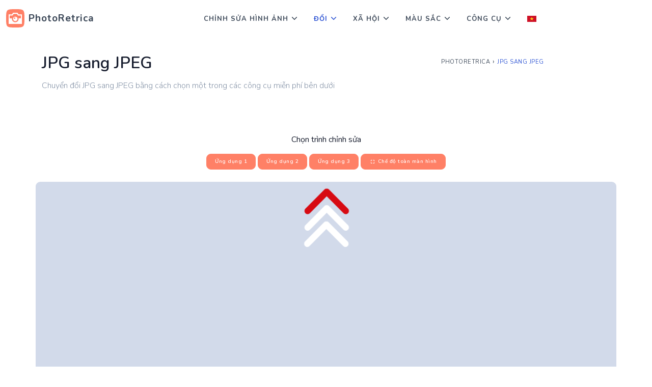

--- FILE ---
content_type: text/html; charset=UTF-8
request_url: https://photoretrica.com/vi/jpg-to-jpeg
body_size: 9185
content:
		<!DOCTYPE html>
<!--[if lt IE 10]> <html  lang="vi-VN" class="iex"> <![endif]-->
<!--[if (gt IE 10)|!(IE)]><!-->
<html lang="vi-VN" prefix="og: http://ogp.me/ns#">
<!--<![endif]-->
    <head>
        <meta charset="utf-8" />
        <title>Chuyển đổi JPG sang JPEG - Trực tuyến và Miễn phí</title>
        <meta name="viewport" content="width=device-width, initial-scale=1.0">
        <meta name="description" content="Chuyển đổi JPG sang JPEG nhanh chóng và chỉ trong hai lần nhấp chuột. Công cụ chuyển đổi JPG sang JPEG trực tuyến miễn phí của chúng tôi cho phép bạn dễ dàng thay đổi định dạng tệp của mình." />
        <meta name="keywords" content="chuyển đổi, jpeg, jpg, công cụ chuyển đổi, hình ảnh, chỉnh sửa, ảnh, trực tuyến, miễn phí" />
        <meta property="og:title" content="Chuyển đổi JPG sang JPEG - Trực tuyến và Miễn phí">
        <meta property="og:description" content="Chuyển đổi JPG sang JPEG nhanh chóng và chỉ trong hai lần nhấp chuột. Công cụ chuyển đổi JPG sang JPEG trực tuyến miễn phí của chúng tôi cho phép bạn dễ dàng thay đổi định dạng tệp của mình.">    
        <meta property="og:locale" content="vi-VN">
        <meta property="og:type" content="website">
        <meta property="og:url" content="https://photoretrica.com/vi/jpg-to-jpeg">
        <meta property="og:site_name" content="PhotoRetrica">
        <meta property="og:width" content="1024">
        <meta property="og:height" content="1024">
        <meta property="og:image" content="/images/photoretrica-logo.jpg">
        <meta name="twitter:card" content="summary" />
        <meta name="twitter:title" content="Chuyển đổi JPG sang JPEG - Trực tuyến và Miễn phí" />
        <meta name="twitter:description" content="Chuyển đổi JPG sang JPEG nhanh chóng và chỉ trong hai lần nhấp chuột. Công cụ chuyển đổi JPG sang JPEG trực tuyến miễn phí của chúng tôi cho phép bạn dễ dàng thay đổi định dạng tệp của mình." />
        <meta name="twitter:image" content="/images/photoretrica-logo.jpg">  
        
    <link rel="stylesheet" href="../../../css/bstrap.m.css">
      
    <link rel="preload" href="../../../css/style.css" as="style" onload="this.onload=null;this.rel='stylesheet'">
    <noscript><link rel="stylesheet" href="style.css"></noscript>        
    
    <link rel="icon" href="../../../images/favicon.png"> 
        
<link rel="apple-touch-icon" sizes="180x180" href="/apple-touch-icon.png">
<link rel="icon" type="image/png" sizes="32x32" href="/favicon-32x32.png">
<link rel="icon" type="image/png" sizes="16x16" href="/favicon-16x16.png">
<link rel="manifest" href="/site.webmanifest">
<link rel="mask-icon" href="/safari-pinned-tab.svg" color="#ff8066">
<meta name="msapplication-TileColor" content="#ff8066">
<meta name="theme-color" content="#ffffff">

<script type="text/javascript">
var ezstandalone = ezstandalone || {};
ezstandalone.cmd = ezstandalone.cmd || [];
ezstandalone.cmd.push(function() {
ezstandalone.define(101, 102, 103);
ezstandalone.enable();
ezstandalone.display();
});
</script>
<script src="//www.ezojs.com/ezoic/sa.min.js"></script>	

<script async src="https://pagead2.googlesyndication.com/pagead/js/adsbygoogle.js?client=ca-pub-8907548745710055"
     crossorigin="anonymous"></script>
    	<script type="application/ld+json">
        {
          "@context": "https://schema.org",
          "@type": "BreadcrumbList",
          "itemListElement": [{
            "@type": "ListItem",
            "position": 1,
            "name": "PhotoRetrica",
            "item": "https://photoretrica.com/vi"
          },{
            "@type": "ListItem",
            "position": 2,
            "name": "JPG sang JPEG"
          }]
        }
        </script> 	
        
    	<script type="application/ld+json">
        { 
        "@context": "https://schema.org",
        "@graph": [{ 
           "@type":"Organization",
           "@id": "/#organization",
           "name": "PhotoRetrica",
           "url": "",
           "sameAs": []},
        
        { 
        "@type": "WebSite",
           "@id": "/#website",
           "url": "/",
           "name": "PhotoRetrica",
           "publisher": { 
           "@id":"/#organization" } },        
           
        { 
        "@type": "WebPage",
           "@id":"https://photoretrica.com/vi/jpg-to-jpeg#webpage",
           "url": "https://photoretrica.com/vi/jpg-to-jpeg",
           "inLanguage": "vi-VN",
           "name": "Chuyển đổi JPG sang JPEG - Trực tuyến và Miễn phí",
           "isPartOf": { "@id":"/#website" },
           "image": { "@type":"ImageObject",
           "@id": "/jpg-to-jpeg#primaryimage",
           "url": "/images/photoretrica-logo.jpg",
           "width": 1024,"height":1024 },
           "primaryImageOfPage": { "@id":"https://photoretrica.com/vi/jpg-to-jpeg#primaryimage" },
           "datePublished": "2021-03-02T12:10:00-19:00",
           "description": "Chuyển đổi JPG sang JPEG nhanh chóng và chỉ trong hai lần nhấp chuột. Công cụ chuyển đổi JPG sang JPEG trực tuyến miễn phí của chúng tôi cho phép bạn dễ dàng thay đổi định dạng tệp của mình." }] 
        }
        </script>           
        
        <script type="application/ld+json">
        {
            "@context": "http://schema.org",
            "@type": "HowTo",
            "name": "Cách chuyển đổi JPG sang JPEG",
            "url": "https://photoretrica.com",
            "inLanguage": "vi-VN",
            "image": {
                "@type": "ImageObject",
                "url": "https://photoretrica.com/images/photoretrica-logo.svg"
            },
            "step": [
                {
                    "@type": "HowToStep",
                    "position": 1,
                    "name": "Chọn một ứng dụng",
                    "text": "Ở trên cùng, phía trên cửa sổ trình chỉnh sửa, bạn có thể thấy các nút chọn ứng dụng. Nhấp vào một trong số chúng để khởi chạy ứng dụng. Sau đó, bạn có thể chuyển đổi ứng dụng này và thử ứng dụng khác."
                },
                {
                    "@type": "HowToStep",
                    "position": 2,
                    "name": "Làm theo các bước",
                    "text": "Bây giờ bạn có thể sử dụng ứng dụng bên trong trình chỉnh sửa để chuyển đổi JPG sang JPEG. Làm theo hướng dẫn mà bạn sẽ thấy bên trong ứng dụng, nếu bạn không thích ứng dụng này, hãy thử ứng dụng khác."
                },          
                {
                    "@type": "HowToStep",
                    "position": 3,
                    "name": "Tận hưởng thành quả",
                    "text": "Giờ bạn đã có hình ảnh ưng ý, đừng quên lưu vào máy tính. Đồng thời thêm trang web của chúng tôi vào dấu trang của bạn và vào màn hình chính của thiết bị của bạn để không bị mất liên kết."
                }
            ]
        }
        </script>        

    </head>

    <body>

        <header id="topnav" class="defaultscroll">
            <div class="container" style="max-width:unset">
                <a class="logo" href="https://photoretrica.com/vi">
                    <img src="../../../images/logo-2.svg" height="36" class="logo-light-mode retrica-logo" alt="">
                    <img src="../../../images/logo-2.svg" height="36" class="logo-dark-mode retrica-logo" alt="">
                    <span style="font-size:1.2rem">PhotoRetrica</span>
                </a>

                <div class="menu-extras">
                    <div class="menu-item">
                        <a class="navbar-toggle" id="isToggle" onclick="toggleMenu()">
                            <div class="lines">
                                <span></span>
                                <span></span>
                                <span></span>
                            </div>
                        </a>
                    </div>
                </div>
        
                <div id="navigation">
                    <!-- Navigation Menu-->   
                    <ul class="navigation-menu">
                        <li class="has-submenu parent-parent-menu-item">
                            <a href="javascript:void(0)">Chỉnh sửa hình ảnh</a><span class="menu-arrow"></span>
                            <ul class="submenu megamenu"">
                                <li>
                                    <ul>
                                        <li><a href="https://photoretrica.com/vi/photo-editor" class="sub-menu-item"><img src="../images/svg/photo-editor.svg" style="width:35px;height:35px" alt="Chỉnh sửa hình ảnh" /> Chỉnh sửa hình ảnh</a></li>
                                        <li><a href="https://photoretrica.com/vi/collage" class="sub-menu-item"><img src="../images/svg/photo-editor.svg" style="width:35px;height:35px" alt="Chỉnh sửa hình ảnh" />Tạo ảnh ghép</a></li>
                                        <li><a href="https://photoretrica.com/vi/photoshop" class="sub-menu-item"><img src="../images/svg/photo-editor.svg" style="width:35px;height:35px" alt="Chỉnh sửa hình ảnh" />Photoshop</a></li>
                                        <li><a href="https://photoretrica.com/vi/resize-image" class="sub-menu-item"><img src="../images/svg/resize.svg" style="width:35px;height:35px" alt="Thay đổi kích thước hình ảnh" /> Thay đổi kích thước hình ảnh</a></li>
                                        <li><a href="https://photoretrica.com/vi/crop-image" class="sub-menu-item"><img src="../images/svg/crop.svg" style="max-width:35px;height:35px" alt="Cắt hình ảnh" /> Cắt hình ảnh</a></li>
                                        <li><a href="https://photoretrica.com/vi/rotate-image" class="sub-menu-item"><img src="../images/svg/rotate.svg" style="max-width:35px;height:35px" alt="Xoay hình ảnh" /> Xoay hình ảnh</a></li>
                                    </ul>
                                </li>
                                
                                <li>
                                    <ul>
                                        <li><a href="https://photoretrica.com/vi/exposure" class="sub-menu-item"><img src="../images/icons2/exposure.svg" style="max-width:35px;height:35px" alt="Sự phơi nhiễm" /> Sự phơi nhiễm</a></li>
                                        <li><a href="https://photoretrica.com/vi/flip-image" class="sub-menu-item"><img src="../images/svg/flip.svg" style="max-width:35px;height:35px" alt="Lật hình" /> Lật hình</a></li>
                                        <li><a href="https://photoretrica.com/vi/blur-image" class="sub-menu-item"><img src="../images/svg/blur.svg" style="max-width:35px;height:35px" alt="Làm mờ hình ảnh" /> Làm mờ hình ảnh</a></li>
                                        <li><a href="https://photoretrica.com/vi/photo-filters" class="sub-menu-item"><img src="../images/svg/photo-filters.svg" style="max-width:35px;height:35px" alt="Bộ lọc ảnh" /> Bộ lọc ảnh</a></li>
                                        <li><a href="https://photoretrica.com/vi/photo-frames" class="sub-menu-item"><img src="../images/svg/photo-frames.svg" style="max-width:35px;height:35px" alt="Khung ảnh" /> Khung ảnh</a></li>
                                        <li><a href="https://photoretrica.com/vi/sharpen" class="sub-menu-item"><img src="../images/icons2/sharpen.svg" style="max-width:35px;height:35px" alt="Độ sắc nét" /> Độ sắc nét</a></li>
                                    </ul>
                                </li>
                                
                                <li>
                                    <ul>
                                        <li><a href="https://photoretrica.com/vi/photo-overlays" class="sub-menu-item"><img src="../images/svg/photo-overlays.svg" style="max-width:35px;height:35px" alt="Lớp phủ ảnh" /> Lớp phủ ảnh</a></li>                                                   
                                        <li><a href="https://photoretrica.com/vi/add-text-to-photo" class="sub-menu-item"><img src="../images/svg/text-photo.svg" style="max-width:35px;height:35px" alt="Thêm văn bản vào ảnh" /> Thêm văn bản vào ảnh</a></li>
                                        <li><a href="https://photoretrica.com/vi/add-clipart" class="sub-menu-item"><img src="../images/svg/clipart.svg" style="max-width:35px;height:35px" alt="Thêm Đoạn phim nghệ thuật" /> Thêm Đoạn phim nghệ thuật</a></li>
                                        <li><a href="https://photoretrica.com/vi/vignette-effect" class="sub-menu-item"><img src="../images/svg/vignette.svg" style="max-width:35px;height:35px" alt="Hiệu ứng làm mờ nét ảnh" /> Hiệu ứng làm mờ nét ảnh</a></li>
                                        <li><a href="https://photoretrica.com/vi/brightness" class="sub-menu-item"><img src="../images/icons2/brightness.svg" style="max-width:35px;height:35px" alt="độ sáng" /> độ sáng</a></li>
                                    </ul>
                                </li>
                                <li>
                                    <ul>
                                        <li><a href="https://photoretrica.com/vi/round-corners" class="sub-menu-item"><img src="../images/svg/round-corners.svg" style="max-width:35px;height:35px" alt="Góc tròn" /> Góc tròn</a></li>
                                        <li><a href="https://photoretrica.com/vi/tilt-shift" class="sub-menu-item"><img src="../images/svg/tilt-shift.svg" style="max-width:35px;height:35px" alt="Dịch chuyển nghiêng" /> Dịch chuyển nghiêng</a></li>
                                        <li><a href="https://photoretrica.com/vi/compress-image" class="sub-menu-item"><img src="../images/svg/compress-image.svg" style="max-width:35px;height:35px" alt="" /> Nén hình ảnh</a></li> 
                                        <li><a href="https://photoretrica.com/vi/remove-background" class="sub-menu-item"><img src="../images/svg/remove-background.svg" style="max-width:35px;height:35px" alt="Gỡ bỏ nền" /> Gỡ bỏ nền</a></li>  
                                        <li><a href="https://photoretrica.com/vi/contrast" class="sub-menu-item"><img src="../images/icons2/contrast.svg" style="max-width:35px;height:35px" alt="Tương phản" /> Tương phản</a></li>  
                                    </ul>
                                </li>
                                <li>
                                    <ul>
                                        <li><a href="https://photoretrica.com/vi/pdf-compressor" class="sub-menu-item"><img src="../images/icons2/compress.svg" style="max-width:35px;height:35px" alt="Máy nén PDF" /> Máy nén PDF</a></li>
                                        <li><a href="https://photoretrica.com/vi/png-compressor" class="sub-menu-item"><img src="../images/icons2/compress.svg" style="max-width:35px;height:35px" alt="Máy nén PNG" /> Máy nén PNG</a></li>
                                        <li><a href="https://photoretrica.com/vi/jpg-compressor" class="sub-menu-item"><img src="../images/icons2/compress.svg" style="max-width:35px;height:35px" alt="Máy nén JPG" /> Máy nén JPG</a></li> 
                                        <li><a href="https://photoretrica.com/vi/gif-compressor" class="sub-menu-item"><img src="../images/icons2/compress.svg" style="max-width:35px;height:35px" alt="Máy nén GIF" /> Máy nén GIF</a></li>  
                                        <li><a href="https://photoretrica.com/vi/webp-compressor" class="sub-menu-item"><img src="../images/icons2/compress.svg" style="max-width:35px;height:35px" alt="Máy nén WebP" /> Máy nén WebP</a></li>  
                                    </ul>
                                </li>

                            </ul>
                        </li>

                        <li class="has-submenu parent-parent-menu-item">
                            <a href="javascript:void(0)">Đổi</a><span class="menu-arrow"></span>
                            <ul class="submenu megamenu">
                                <li>
                                    <ul>
										<li><a href="https://photoretrica.com/vi/jpg-to-png" class="sub-menu-item">JPG sang PNG</a></li>
										<li><a href="https://photoretrica.com/vi/jpg-to-webp" class="sub-menu-item">JPG sang WebP</a></li>
										<li><a href="https://photoretrica.com/vi/jpg-to-pdf" class="sub-menu-item">JPG sang PDF</a></li>
										<li><a href="https://photoretrica.com/vi/jpg-to-svg" class="sub-menu-item">JPG sang SVG</a></li>  
										<li><a href="https://photoretrica.com/vi/jpg-to-ico" class="sub-menu-item">JPG sang ICO</a></li> 
										<li><a href="https://photoretrica.com/vi/jpg-to-word" class="sub-menu-item">JPG sang WORD</a></li>   
										<li><a href="https://photoretrica.com/vi/webp-to-jpg" class="sub-menu-item">WebP sang JPG</a></li>
                                    </ul>
                                </li>
                                
                                <li>
                                    <ul>
										<li><a href="https://photoretrica.com/vi/webp-to-png" class="sub-menu-item">WebP sang PNG</a></li>
										<li><a href="https://photoretrica.com/vi/webp-to-gif" class="sub-menu-item">WebP sang GIF</a></li>
										<li><a href="https://photoretrica.com/vi/png-to-jpg" class="sub-menu-item">PNG sang JPG</a></li>
										<li><a href="https://photoretrica.com/vi/png-to-webp" class="sub-menu-item">PNG sang WebP</a></li>
										<li><a href="https://photoretrica.com/vi/png-to-svg" class="sub-menu-item">PNG sang SVG</a></li>
										<li><a href="https://photoretrica.com/vi/png-to-ico" class="sub-menu-item">PNG đến ICO</a></li>          
										<li><a href="https://photoretrica.com/vi/png-to-pdf" class="sub-menu-item">PNG sang PDF</a></li>
                                    </ul>
                                </li>
                                
                                <li>
                                    <ul>
										<li><a href="https://photoretrica.com/vi/svg-to-png" class="sub-menu-item">SVG sang PNG</a></li>
										<li><a href="https://photoretrica.com/vi/svg-to-jpg" class="sub-menu-item">SVG sang JPG</a></li>       
										<li><a href="https://photoretrica.com/vi/tiff-to-jpg" class="sub-menu-item">TIFF sang JPG</a></li>  
										<li><a href="https://photoretrica.com/vi/tiff-to-pdf" class="sub-menu-item">TIFF sang PDF</a></li>  
										<li><a href="https://photoretrica.com/vi/pdf-to-jpg" class="sub-menu-item">PDF sang JPG</a></li>
										<li><a href="https://photoretrica.com/vi/pdf-to-png" class="sub-menu-item">PDF sang PNG</a></li>
										<li><a href="https://photoretrica.com/vi/psd-to-jpg" class="sub-menu-item">PSD sang JPG</a></li> 														
                                    </ul>
                                </li>
                                <li>
                                    <ul>
										<li><a href="https://photoretrica.com/vi/psd-to-png" class="sub-menu-item">PSD sang PNG</a></li>  
										<li><a href="https://photoretrica.com/vi/gif-to-jpg" class="sub-menu-item">GIF sang JPG</a></li>  
										<li><a href="https://photoretrica.com/vi/gif-to-png" class="sub-menu-item">GIF sang PNG</a></li>  
										<li><a href="https://photoretrica.com/vi/gif-to-mp4" class="sub-menu-item">GIF sang MP4</a></li>  
										<li><a href="https://photoretrica.com/vi/mp4-to-gif" class="sub-menu-item">MP4 sang GIF</a></li> 
										<li><a href="https://photoretrica.com/vi/heic-to-jpg" class="sub-menu-item">HEIC sang JPG</a></li>
										<li><a href="https://photoretrica.com/vi/heic-to-png" class="sub-menu-item">HEIC sang PNG</a></li> 
                                    </ul>
                                </li>
                                <li>
                                    <ul>
										<li><a href="https://photoretrica.com/vi/pdf-to-word" class="sub-menu-item">chuyển PDF sang văn bản</a></li>
										<li><a href="https://photoretrica.com/vi/word-to-jpg" class="sub-menu-item">Chuyển từ sang JPG</a></li>
										<li><a href="https://photoretrica.com/vi/image-to-pdf" class="sub-menu-item">Hình ảnh sang PDF</a></li>
										<li><a href="https://photoretrica.com/vi/pdf-to-image" class="sub-menu-item">Chuyển PDF sang hình ảnh</a></li>
										<li><a href="https://photoretrica.com/vi/jfif-to-jpg" class="sub-menu-item">JFIF sang JPG</a></li>
										<li><a href="https://photoretrica.com/vi/cr2-to-jpg" class="sub-menu-item">CR2 sang JPG</a></li>
										<li><a href="https://photoretrica.com/vi/jpg-to-jpeg" class="sub-menu-item">JPG sang JPEG</a></li>
                                    </ul>
                                </li>

                            </ul>
                        </li>      
                        
                        <li class="has-submenu parent-parent-menu-item">
                            <a href="javascript:void(0)">Xã hội</a><span class="menu-arrow"></span>
                            <ul class="submenu megamenu">
                                <li>
                                    <ul>
                                        <li><a href="https://photoretrica.com/vi/facebook-cover-templates" class="sub-menu-item"><img src="../images/icons2/cover.svg" style="width:35px;height:35px;height:35px" alt="Mẫu bìa Facebook" /> Mẫu bìa Facebook</a></li>
                                        <li><a href="https://photoretrica.com/vi/facebook-cover-maker" class="sub-menu-item"><img src="../images/icons2/cover.svg" style="width:35px;height:35px;height:35px" alt="Trình tạo bìa Facebook" /> Trình tạo bìa Facebook</a></li>
                                        <li><a href="https://photoretrica.com/vi/facebook-event-covers" class="sub-menu-item"><img src="../images/icons2/cover.svg" style="width:35px;height:35px;height:35px" alt="Trang bìa sự kiện trên Facebook" /> Trang bìa sự kiện trên Facebook</a></li>						
                                        <li><a href="https://photoretrica.com/vi/facebook-post-templates" class="sub-menu-item"><img src="../images/icons2/post.svg" style="width:35px;height:35px;height:35px" alt="Mẫu bài đăng trên Facebook" /> Mẫu bài đăng trên Facebook</a></li>
                                    </ul>
                                </li>
                                
                                <li>
                                    <ul>
                                        <li><a href="https://photoretrica.com/vi/youtube-templates" class="sub-menu-item"><img src="../images/icons2/youtube.svg" style="width:35px;height:35px;height:35px" alt="Mẫu trên YouTube" /> Mẫu trên YouTube</a></li>
                                        <li><a href="https://photoretrica.com/vi/youtube-thumbnail" class="sub-menu-item"><img src="../images/icons2/youtube.svg" style="width:35px;height:35px;height:35px" alt="Hình thu nhỏ trên YouTube" /> Hình thu nhỏ trên YouTube</a></li>
                                        <li><a href="https://photoretrica.com/vi/youtube-channel-art" class="sub-menu-item"><img src="../images/icons2/youtube.svg" style="width:35px;height:35px;height:35px" alt="Hình ảnh kênh Youtube" /> Hình ảnh kênh Youtube</a></li>
                                        <li><a href="https://photoretrica.com/vi/email-header-template" class="sub-menu-item"><img src="../images/icons2/cover.svg" style="width:35px;height:35px;height:35px" alt="Mẫu tiêu đề email" /> Mẫu tiêu đề email</a></li>  
                                    </ul>
                                </li>
                                
                                <li>
                                    <ul>
                                        <li><a href="https://photoretrica.com/vi/snapchat-templates" class="sub-menu-item"><img src="../images/icons2/snapchat-templates.svg" style="width:35px;height:35px;height:35px" alt="Mẫu Snapchat" /> Mẫu Snapchat</a></li>
                                        <li><a href="https://photoretrica.com/vi/linkedin-banners" class="sub-menu-item"><img src="../images/icons2/linkedin.svg" style="width:35px;height:35px;height:35px" alt="Biểu ngữ LinkedIn" /> Biểu ngữ LinkedIn</a></li>
                                        <li><a href="https://photoretrica.com/vi/etsy-shop-cover" class="sub-menu-item"><img src="../images/icons2/cover.svg" style="width:35px;height:35px;height:35px" alt="Bìa Etsy Shop" /> Bìa Etsy Shop</a></li>
                                        <li><a href="https://photoretrica.com/vi/twitch-banners" class="sub-menu-item"><img src="../images/icons2/twitch-banners.svg" style="width:35px;height:35px;height:35px" alt="Biểu ngữ Twitch" /> Biểu ngữ Twitch</a></li>											
                                    </ul>
                                </li>
                                <li>
                                    <ul>
                                        <li><a href="https://photoretrica.com/vi/tumblr-banners" class="sub-menu-item"><img src="../images/icons2/tumblr-banners.svg" style="width:35px;height:35px;height:35px" alt="Biểu ngữ Tumblr" /> Biểu ngữ Tumblr</a></li>
                                        <li><a href="https://photoretrica.com/vi/soundcloud-banners" class="sub-menu-item"><img src="../images/icons2/soundcloud.svg" style="width:35px;height:35px;height:35px" alt="Biểu ngữ SoundCloud" /> Biểu ngữ SoundCloud</a></li>
                                        <li><a href="https://photoretrica.com/vi/pinterest-templates" class="sub-menu-item"><img src="../images/icons2/pinterest-templates.svg" style="width:35px;height:35px;height:35px" alt="Mẫu Pinterest" /> Mẫu Pinterest</a></li> 
                                        <li><a href="https://photoretrica.com/vi/twitter-templates" class="sub-menu-item"><img src="../images/icons2/post.svg" style="width:35px;height:35px;height:35px" alt="Mẫu Twitter" /> Mẫu Twitter</a></li> 
                                    </ul>
                                </li>
                                <li>
                                    <ul>
                                        <li><a href="https://photoretrica.com/vi/instagram-downloader" class="sub-menu-item"><img src="../images/icons2/instagram.svg" style="width:35px;height:35px;height:35px" alt="Trình tải xuống Instagram" /> Trình tải xuống Instagram</a></li>
                                        <li><a href="https://photoretrica.com/vi/instagram-video-downloader" class="sub-menu-item"><img src="../images/icons2/instagram.svg" style="width:35px;height:35px;height:35px" alt="Trình tải xuống video trên Instagram" /> Trình tải xuống video trên Instagram</a></li>
                                        <li><a href="https://photoretrica.com/vi/instagram-templates" class="sub-menu-item"><img src="../images/icons2/instagram.svg" style="width:35px;height:35px;height:35px" alt="Mẫu Instagram" /> Mẫu Instagram</a></li> 
                                    </ul>
                                </li>

                            </ul>
                        </li>                              
                        
                        <li class="has-submenu parent-parent-menu-item">
                            <a href="javascript:void(0)">Màu sắc</a><span class="menu-arrow"></span>
                            <ul class="submenu megamenu">
                                <li>
                                    <ul>
                                        <li><a href="https://photoretrica.com/vi/color-picker" class="sub-menu-item"><img src="../images/icons2/color-picker.svg" style="width:35px;height:35px;height:35px" alt="Bộ chọn màu" /> Bộ chọn màu</a></li>
                                        <li><a href="https://photoretrica.com/vi/hex-color-picker" class="sub-menu-item"><img src="../images/icons2/color-picker.svg" style="width:35px;height:35px;height:35px" alt="Bộ chọn màu HEX" /> Bộ chọn màu HEX</a></li>
                                        <li><a href="https://photoretrica.com/vi/color-wheel" class="sub-menu-item"><img src="../images/icons2/color-wheel.svg" style="width:35px;height:35px;height:35px" alt="Bánh xe màu" /> Bánh xe màu</a></li>
                                        <li><a href="https://photoretrica.com/vi/palette-generator" class="sub-menu-item"><img src="../images/icons2/color.svg" style="width:35px;height:35px;height:35px" alt="Máy tạo bảng màu" /> Máy tạo bảng màu</a></li>
                                        <li><a href="https://photoretrica.com/vi/html-color-codes" class="sub-menu-item"><img src="../images/icons2/color.svg" style="width:35px;height:35px;height:35px" alt="Mã màu HTML" /> Mã màu HTML</a></li>
                                        <li><a href="https://photoretrica.com/vi/rgb-to-hex" class="sub-menu-item"><img src="../images/icons2/convert.svg" style="width:35px;height:35px;height:35px" alt="RGB sang HEX" /> RGB sang HEX</a></li>
                                        <li><a href="https://photoretrica.com/vi/rgb-to-hsl" class="sub-menu-item"><img src="../images/icons2/convert.svg" style="width:35px;height:35px;height:35px" alt="RGB sang HSL" /> RGB sang HSL</a></li>
                                    </ul>
                                </li>
                                <li>
                                    <ul>
                                        <li><a href="https://photoretrica.com/vi/rgb-to-hsv" class="sub-menu-item"><img src="../images/icons2/convert.svg" style="width:35px;height:35px;height:35px" alt="RGB sang HSV" /> RGB sang HSV</a></li>
                                        <li><a href="https://photoretrica.com/vi/rgb-to-hsb" class="sub-menu-item"><img src="../images/icons2/convert.svg" style="width:35px;height:35px;height:35px" alt="RGB sang HSB" /> RGB sang HSB</a></li>
                                        <li><a href="https://photoretrica.com/vi/rgb-to-html" class="sub-menu-item"><img src="../images/icons2/convert.svg" style="width:35px;height:35px;height:35px" alt="RGB sang HTML" /> RGB sang HTML</a></li>
                                        <li><a href="https://photoretrica.com/vi/rgb-to-cmyk" class="sub-menu-item"><img src="../images/icons2/convert.svg" style="width:35px;height:35px;height:35px" alt="RGB sang CMYK" /> RGB sang CMYK</a></li>
                                        <li><a href="https://photoretrica.com/vi/rgb-to-ral" class="sub-menu-item"><img src="../images/icons2/convert.svg" style="width:35px;height:35px;height:35px" alt="RGB sang RAL" /> RGB sang RAL</a></li>
                                        <li><a href="https://photoretrica.com/vi/rgb-to-pantone" class="sub-menu-item"><img src="../images/icons2/convert.svg" style="width:35px;height:35px;height:35px" alt="RGB sang Pantone" /> RGB sang Pantone</a></li>
                                     </ul>
                                </li>
                                
                                <li>
                                    <ul>
                                        <li><a href="https://photoretrica.com/vi/hsl-to-hsv" class="sub-menu-item"><img src="../images/icons2/convert.svg" style="width:35px;height:35px;height:35px" alt="HSL sang HSV" /> HSL sang HSV</a></li>
                                        <li><a href="https://photoretrica.com/vi/hsl-to-rgb" class="sub-menu-item"><img src="../images/icons2/convert.svg" style="width:35px;height:35px;height:35px" alt="HSL sang RGB" /> HSL sang RGB</a></li>
                                        <li><a href="https://photoretrica.com/vi/hsl-to-hex" class="sub-menu-item"><img src="../images/icons2/convert.svg" style="width:35px;height:35px;height:35px" alt="HSL sang HEX" /> HSL sang HEX</a></li>
                                        <li><a href="https://photoretrica.com/vi/hsl-to-rgba" class="sub-menu-item"><img src="../images/icons2/convert.svg" style="width:35px;height:35px;height:35px" alt="HSL sang RGBA" /> HSL sang RGBA</a></li>
                                        <li><a href="https://photoretrica.com/vi/hsl-to-ral" class="sub-menu-item"><img src="../images/icons2/convert.svg" style="width:35px;height:35px;height:35px" alt="HSL sang RAL" /> HSL sang RAL</a></li>
                                        <li><a href="https://photoretrica.com/vi/hsl-to-cmyk" class="sub-menu-item"><img src="../images/icons2/convert.svg" style="width:35px;height:35px;height:35px" alt="HSL sang CMYK" /> HSL sang CMYK</a></li>
                                    </ul>
                                </li>
                                <li>
                                    <ul>
                                        <li><a href="https://photoretrica.com/vi/hex-to-rgb" class="sub-menu-item"><img src="../images/icons2/convert.svg" style="width:35px;height:35px;height:35px" alt="HEX sang RGB" /> HEX sang RGB</a></li>
                                        <li><a href="https://photoretrica.com/vi/hex-to-ral" class="sub-menu-item"><img src="../images/icons2/convert.svg" style="width:35px;height:35px;height:35px" alt="HEX thành RAL" /> HEX thành RAL</a></li>
                                        <li><a href="https://photoretrica.com/vi/hex-to-pantone" class="sub-menu-item"><img src="../images/icons2/convert.svg" style="width:35px;height:35px;height:35px" alt="HEX đến Pantone" /> HEX đến Pantone</a></li>
                                        <li><a href="https://photoretrica.com/vi/hex-to-cmyk" class="sub-menu-item"><img src="../images/icons2/convert.svg" style="width:35px;height:35px;height:35px" alt="HEX sang CMYK" /> HEX sang CMYK</a></li>
                                        <li><a href="https://photoretrica.com/vi/hex-to-rgba" class="sub-menu-item"><img src="../images/icons2/convert.svg" style="width:35px;height:35px;height:35px" alt="HEX sang RGBA" /> HEX sang RGBA</a></li>
                                    </ul>
                                </li>
                                <li>
                                    <ul>
                                        <li><a href="https://photoretrica.com/vi/pantone-to-rgb" class="sub-menu-item"><img src="../images/icons2/convert.svg" style="width:35px;height:35px;height:35px" alt="Pantone sang RGB" /> Pantone sang RGB</a></li>
                                        <li><a href="https://photoretrica.com/vi/pantone-to-hex" class="sub-menu-item"><img src="../images/icons2/convert.svg" style="width:35px;height:35px;height:35px" alt="Pantone sang HEX" /> Pantone sang HEX</a></li>
                                        <li><a href="https://photoretrica.com/vi/pantone-to-cmyk" class="sub-menu-item"><img src="../images/icons2/convert.svg" style="width:35px;height:35px;height:35px" alt="Pantone sang CMYK" /> Pantone sang CMYK</a></li>
                                        <li><a href="https://photoretrica.com/vi/pantone-to-ral" class="sub-menu-item"><img src="../images/icons2/convert.svg" style="width:35px;height:35px;height:35px" alt="Pantone đến RAL" /> Pantone đến RAL</a></li>
                                    </ul>
                                </li>

                            </ul>
                        </li>                              
                        
                        <li class="has-submenu parent-parent-menu-item">
                            <a href="javascript:void(0)">Công cụ</a><span class="menu-arrow"></span>
                            <ul class="submenu megamenu">
                                <li>
                                    <ul>
                                        <li><a href="https://photoretrica.com/vi/art" class="sub-menu-item"><img src="../images/svg/photo-art.svg" style="width:35px;height:35px;height:35px" alt="Ảnh nghệ thuật" /> Ảnh nghệ thuật</a></li>
                                        <li><a href="https://photoretrica.com/vi/meme-generator" class="sub-menu-item"><img src="../images/svg/meme-generator.svg" style="width:35px;height:35px;height:35px" alt="Tạo Meme" /> Tạo Meme</a></li>
                                        <li><a href="https://photoretrica.com/vi/video-editor" class="sub-menu-item"><img src="../images/svg/video-editor.svg" style="width:35px;height:35px;height:35px" alt="Chỉnh sửa video" /> Chỉnh sửa video</a></li>						
                                        <li><a href="https://photoretrica.com/vi/webcam" class="sub-menu-item"><img src="../images/svg/webcam.svg" style="width:35px;height:35px;height:35px" alt="Máy ghi âm Webcam" /> Máy ghi âm Webcam</a></li>
                                    </ul>
                                </li>
                                
                                <li>
                                    <ul>
                                        <li><a href="https://photoretrica.com/vi/gif-maker" class="sub-menu-item"><img src="../images/svg/gif-maker.svg" style="width:35px;height:35px;height:35px" alt="Tạo GIF" /> Tạo GIF</a></li>
                                        <li><a href="https://photoretrica.com/vi/stock-photos" class="sub-menu-item"><img src="../images/svg/stock-photos.svg" style="width:35px;height:35px;height:35px" alt="Kho ảnh" /> Kho ảnh</a></li>
                                        <li><a href="https://photoretrica.com/vi/logo-maker" class="sub-menu-item"><img src="../images/svg/logo-maker.svg" style="width:35px;height:35px;height:35px" alt="Làm biểu trưng" /> Làm biểu trưng</a></li>
                                        <li><a href="https://photoretrica.com/vi/color" class="sub-menu-item"><img src="../images/svg/color.svg" style="width:35px;height:35px;height:35px" alt="Công cụ màu" /> Công cụ màu</a></li>  
                                    </ul>
                                </li>
                                
                                <li>
                                    <ul>
                                        <li><a href="https://photoretrica.com/vi/ocr" class="sub-menu-item"><img src="../images/svg/ocr.svg" style="width:35px;height:35px;height:35px" alt="Nhận dạng văn bản" /> Nhận dạng văn bản</a></li>
                                        <li><a href="https://photoretrica.com/vi/qr-code-generator" class="sub-menu-item"><img src="../images/svg/qr-code-generator.svg" style="width:35px;height:35px;height:35px" alt="Trình tạo mã QR" /> Trình tạo mã QR</a></li>
                                        <li><a href="https://photoretrica.com/vi/qr-code-reader" class="sub-menu-item"><img src="../images/svg/qr-code-reader.svg" style="width:35px;height:35px;height:35px" alt="Trình đọc mã QR" /> Trình đọc mã QR</a></li>
                                        <li><a href="https://photoretrica.com/vi/cartoonizer" class="sub-menu-item"><img src="../images/svg/cartoonizer.svg" style="width:35px;height:35px;height:35px" alt="Phim hoạt hình" /> Phim hoạt hình</a></li>											
                                    </ul>
                                </li>
                                <li>
                                    <ul>
                                        <li><a href="https://photoretrica.com/vi/favicon-generator" class="sub-menu-item"><img src="../images/svg/favicon-generator.svg" style="width:35px;height:35px;height:35px" alt="Trình tạo Favicon" /> Trình tạo Favicon</a></li>
                                        <li><a href="https://photoretrica.com/vi/minecraft-skin-editor" class="sub-menu-item"><img src="../images/svg/minecraft-skin-editor.svg" style="width:35px;height:35px;height:35px" alt="Minecraft Skin Editor" /> Minecraft Skin Editor</a></li>
                                        <li><a href="https://photoretrica.com/vi/roblox-shirt" class="sub-menu-item"><img src="../images/svg/roblox-shirt.svg" style="width:35px;height:35px;height:35px" alt="Mẫu áo sơ mi Roblox" /> Mẫu áo sơ mi Roblox</a></li> 
                                        <li><a href="https://photoretrica.com/vi/ios-icons" class="sub-menu-item"><img src="../images/svg/ios-icons.svg" style="width:35px;height:35px;height:35px" alt="iOS biểu tượng iPhone" /> iOS biểu tượng iPhone</a></li> 
                                    </ul>
                                </li>
                                <li>
                                    <ul>
                                        <li><a href="https://photoretrica.com/vi/icon-editor" class="sub-menu-item"><img src="../images/icons2/icon-editor.svg" style="width:35px;height:35px;height:35px" alt="Trình chỉnh sửa biểu tượng" /> Trình chỉnh sửa biểu tượng</a></li>
                                        <li><a href="https://photoretrica.com/vi/nft-art" class="sub-menu-item"><img src="../images/icons2/nft-art.svg" style="width:35px;height:35px;height:35px" alt="Nghệ thuật NFT" /> Nghệ thuật NFT</a></li>
                                        <li><a href="https://photoretrica.com/vi/invoice-generator" class="sub-menu-item"><img src="../images/icons2/receipt.svg" style="width:35px;height:35px;height:35px" alt="Trình tạo hóa đơn" /> Trình tạo hóa đơn</a></li> 
                                        <li><a href="https://photoretrica.com/vi/instagram-filters" class="sub-menu-item"><img src="../images/icons2/instagram.svg" style="width:35px;height:35px;height:35px" alt="Bộ lọc Instagram" /> Bộ lọc Instagram</a></li> 
                                    </ul>
                                </li>

                            </ul>
                        </li>                              
                                                                        
                        <li class="has-submenu">
                            <a href="javascript:void(0)"><img src="../../../images/lang/vi.png" alt="lan" style="padding-bottom: 2px; max-width:21px;"/></a>
                            <ul class="lanmenu submenu megamenu" style="position: absolute; width: auto!important; ">
                                <li>
                                    <ul>
                                        <li><a href="/"><img src="../../../images/lang/en.png" alt="lan" class="mr-2" style="padding-bottom: 2px; margin-right:11px; max-width:21px;"/>English</a></li>
                                        <li><a href="/de/"><img src="../../../images/lang/de.png" alt="lan" class="mr-2" style="padding-bottom: 2px; margin-right:11px; max-width:21px;"/>Deutsch</a></li>
                                        <li><a href="/fr/"><img src="../../../images/lang/fr.png" alt="lan" class="mr-2" style="padding-bottom: 2px; margin-right:11px; max-width:21px;"/>Français</a></li>
                                        <li><a href="/pt/"><img src="../../../images/lang/pt.png" alt="lan" class="mr-2" style="padding-bottom: 2px; margin-right:11px; max-width:21px;"/>Português</a></li>
                                        <li><a href="/it/"><img src="../../../images/lang/it.png" alt="lan" class="mr-2" style="padding-bottom: 2px; margin-right:11px; max-width:21px;"/>Italiano</a></li>
                                        <li><a href="/es/"><img src="../../../images/lang/es.png" alt="lan" class="mr-2" style="padding-bottom: 2px; margin-right:11px; max-width:21px;"/>Español</a></li>
                                        <li><a href="/nl/"><img src="../../../images/lang/nl.png" alt="lan" class="mr-2" style="padding-bottom: 2px; margin-right:11px; max-width:21px;"/>Nederlands</a></li>
                                        <li><a href="/pl/"><img src="../../../images/lang/pl.png" alt="lan" class="mr-2" style="padding-bottom: 2px; margin-right:11px; max-width:21px;"/>Polski</a></li>
                                    </ul>
                                </li>
                                <li>
                                    <ul>
                                        <li><a href="/tr/"><img src="../../../images/lang/tr.png" alt="lan" class="mr-2" style="padding-bottom: 2px; margin-right:11px; max-width:21px;"/>Türkçe</a></li>
                                        <li><a href="/sv/"><img src="../../../images/lang/sv.png" alt="lan" class="mr-2" style="padding-bottom: 2px; margin-right:11px; max-width:21px;"/>Svenska</a></li>
                                        <li><a href="/id/"><img src="../../../images/lang/id.png" alt="lan" class="mr-2" style="padding-bottom: 2px; margin-right:11px; max-width:21px;"/>Indonesian</a></li>
                                        <li><a href="/cn/"><img src="../../../images/lang/cn.png" alt="lan" class="mr-2" style="padding-bottom: 2px; margin-right:11px; max-width:21px;"/>简体中文</a></li>
                                        <li><a href="/ru/"><img src="../../../images/lang/ru.png" alt="lan" class="mr-2" style="padding-bottom: 2px; margin-right:11px; max-width:21px;"/>Русский</a></li>
                                        <li><a href="/th/"><img src="../../../images/lang/th.png" alt="lan" class="mr-2" style="padding-bottom: 2px; margin-right:11px; max-width:21px;"/>ภาษาไทย</a></li>
                                        <li><a href="/cs/"><img src="../../../images/lang/cs.png" alt="lan" class="mr-2" style="padding-bottom: 2px; margin-right:11px; max-width:21px;"/>Čeština</a></li>
                                        <li><a href="/el/"><img src="../../../images/lang/el.png" alt="lan" class="mr-2" style="padding-bottom: 2px; margin-right:11px; max-width:21px;"/>Ελληνικά</a></li>
                                    </ul>
                                </li>
                                <li>
                                    <ul>
                                        <li><a href="/hu/"><img src="../../../images/lang/hu.png" alt="lan" class="mr-2" style="padding-bottom: 2px; margin-right:11px; max-width:21px;"/>Magyar</a></li>
                                        <li><a href="/ro/"><img src="../../../images/lang/ro.png" alt="lan" class="mr-2" style="padding-bottom: 2px; margin-right:11px; max-width:21px;"/>Română</a></li>
                                        <li><a href="/sk/"><img src="../../../images/lang/sk.png" alt="lan" class="mr-2" style="padding-bottom: 2px; margin-right:11px; max-width:21px;"/>Slovenčina</a></li>
                                        <li><a href="/da/"><img src="../../../images/lang/da.png" alt="lan" class="mr-2" style="padding-bottom: 2px; margin-right:11px; max-width:21px;"/>Dansk</a></li>
                                        <li><a href="/ja/"><img src="../../../images/lang/ja.png" alt="lan" class="mr-2" style="padding-bottom: 2px; margin-right:11px; max-width:21px;"/>日本語</a></li>
                                        <li><a href="/vi/"><img src="../../../images/lang/vi.png" alt="lan" class="mr-2" style="padding-bottom: 2px; margin-right:11px; max-width:21px;"/>Tiếng Việt</a></li>
                                        <li><a href="/ko/"><img src="../../../images/lang/ko.png" alt="lan" class="mr-2" style="padding-bottom: 2px; margin-right:11px; max-width:21px;"/>한국어</a></li>
                                    </ul>
                                </li>                                
                            </ul>
                        </li>                           
                        
                    </ul><!--end navigation menu-->
                    

                </div><!--end navigation-->
            </div><!--end container-->
        </header><!--end header-->
        <!-- Navbar End -->	
        
        <section style="margin-top:100px" class="anytext-title">
            <div class="container">
                <div class="row">
                    <div class="col-md-8 col-12 mt-sm-0">
                        <div>
                            <h1 class="retrica-h1 title">JPG sang JPEG</h1>
                            <h2 class="retrica-h2 text-muted">Chuyển đổi JPG sang JPEG bằng cách chọn một trong các công cụ miễn phí bên dưới</h2>
                        </div>
                    </div> 
                    <div class="col-md-4 col-12 mt-sm-0 d-none d-sm-block">
                        <div class="float-right">
                            <div class="page-next">
                                <nav aria-label="breadcrumb" class="d-inline-block">
                                    <ul class="breadcrumb mb-0">
                                        <li class="breadcrumb-item"><a href="https://photoretrica.com/vi">PhotoRetrica</a></li>
                                        <li class="breadcrumb-item active">JPG sang JPEG</a></li>
                                    </ul>
                                </nav>
                            </div>
                        </div>
                    </div>                    
                </div>
            </div> 
        </section>

<!-- Ezoic - adcodes (top) - top_of_page -->
<div id="ezoic-pub-ad-placeholder-101"> </div>
<!-- End Ezoic - adcodes (top) - top_of_page -->  

        <section id="maker" class="section" style="padding-top:2px!important">
            <div style="text-align: center;">
                
                <div class="container">
                    <div class="col-md-12 mt-4 pt-2 text-center">
                        <div id="container">
                            <div class="error"></div>
                            <div class="mb-2">Chọn trình chỉnh sửa</div>
                            <a href="https://www.aconvert.com/image/jpg-to-jpeg/" class="btn retrica-btn-app btn-sm mt-2 mr-2" target="myiFrame">Ứng dụng 1</a>
                            <a href="https://www.online-utility.org/image/convert/to/JPEG" class="btn retrica-btn-app btn-sm btn-sm mt-2 mr-2" target="myiFrame">Ứng dụng 2</a>
                            <a href="https://www.aconvert.com/image/jpg-to-jpeg/" class="btn retrica-btn-app btn-sm btn-sm mt-2 mr-2" target="myiFrame">Ứng dụng 3</a>
                            <a class="btn retrica-btn-app btn-sm full mt-2" style="cursor: pointer"><img src="../images/svg/fullscreen.svg" style="width: 13px; height:13px;" /> Chế độ toàn màn hình</a>
                            <script type="text/javascript" src="../../../js/photo-fullscreen.js"></script>                                
                        </div>         
                    </div>
                </div>                         

                <div class="container content retrica-editor mt-4" style="background-image:url(../images/icons/choose.gif);background-size:12%;background-position:top; margin-top:66px">
                    <div class="row">
                        <div class="col-md-12 col-sm-12" style="padding:0px">
                            <div id="container" style="width: 100%;height:700px">
                                <iframe id="texteditor" name="myiFrame" src=" " style="border-style: none; border-radius:9px; height: 100%; width: 100%;" allowfullscreen></iframe>
                                <div class="error"></div>
                            </div>
                        </div>
                    </div>
                </div>
                
            </div>    
        </section>

<!-- Ezoic -  Adcodes2 (under) - under_page_title -->
<div id="ezoic-pub-ad-placeholder-102"> </div>
<!-- End Ezoic -  Adcodes2 (under) - under_page_title -->  

        <section class="section">
            <div class="container retrica-howto">
                <div class="row justify-content-center">
                    <div class="col-12 text-center">
                        <div class="section-title mb-4 pb-2">
                            <h4 class="title mb-4">Cách chuyển đổi JPG sang JPEG</h4>
                        </div>
                    </div>
                </div>                
                <div class="row">
                    <div class="col-md-4 col-12">
                        <div class="features text-center steps-converter">
                            <div class="image position-relative d-inline-block retrica-step" style="color:#FF6699">1</div>
                            <div class="content mt-4">
                                <h4 class="title-2">Chọn một ứng dụng</h4>
                                <p class="mb-0">Ở trên cùng, phía trên cửa sổ trình chỉnh sửa, bạn có thể thấy các nút chọn ứng dụng. Nhấp vào một trong số chúng để khởi chạy ứng dụng. Sau đó, bạn có thể chuyển đổi ứng dụng này và thử ứng dụng khác.</p>
                            </div>
                        </div>
                    </div>
                    
                    <div class="col-md-4 col-12 mt-5 mt-sm-0">
                        <div class="features text-center steps-converter">
                            <div class="image position-relative d-inline-block retrica-step" style="color:#FF6699">2</div>
                            <div class="content mt-4">
                                <h4 class="title-2">Làm theo các bước</h4>
                                <p class="mb-0">Bây giờ bạn có thể sử dụng ứng dụng bên trong trình chỉnh sửa để chuyển đổi JPG sang JPEG. Làm theo hướng dẫn mà bạn sẽ thấy bên trong ứng dụng, nếu bạn không thích ứng dụng này, hãy thử ứng dụng khác.</p>
                            </div>
                        </div>
                    </div>
                    
                    <div class="col-md-4 col-12 mt-5 mt-sm-0">
                        <div class="features text-center steps-converter">
                            <div class="image position-relative d-inline-block retrica-step" style="color:#FF6699">3</div>
                            <div class="content mt-4">
                                <h4 class="title-2">Tận hưởng thành quả</h4>
                                <p class="mb-0">Giờ bạn đã có hình ảnh ưng ý, đừng quên lưu vào máy tính. Đồng thời thêm trang web của chúng tôi vào dấu trang của bạn và vào màn hình chính của thiết bị của bạn để không bị mất liên kết.</p>
                            </div>
                        </div>
                    </div>          
                </div>
            </div> 
        </section>   
        
        <section>
            <div class="container retrica-howto">
                <div class="row justify-content-center">
                    <h3><img src="../../../images/icons2/convert.svg" style="width:60px;height:60px" alt="JPG sang JPEG" /> So sánh JPG với JPEG</h3>
                    <p>Định dạng phổ biến nhất trong số các tệp hình ảnh raster. Máy ảnh kỹ thuật số lưu hình ảnh của họ ở định dạng này. Các tệp JPEG sử dụng kỹ thuật nén mất dữ liệu có thể làm giảm đáng kể kích thước tệp mà không làm giảm chất lượng đáng kể. Sự khác biệt giữa jpeg và jpg là gì? Nếu chúng ta đang nói về phần mở rộng tệp, thì không có sự khác biệt, đây là những từ đồng nghĩa hoàn toàn. Định dạng nén được gọi là JPEG, nhưng trong các hệ điều hành cổ đại, phần mở rộng tệp chỉ có thể là ba chữ cái, vì vậy JPG đã được sử dụng. Giờ đây, hệ thống tệp hỗ trợ phần mở rộng tệp mà hầu như không có hạn chế, vì vậy bạn có thể sử dụng cả jpg và jpeg.</p>
                    <p>Chúng tôi gặp phải các tệp jpg và jpeg theo đúng nghĩa đen mỗi ngày. Jpg và jpeg là phần mở rộng dành riêng cho các tệp bitmap được sử dụng để lưu trữ ảnh và các hình ảnh khác. Nếu tên của các định dạng khác nhau, thì chúng phải khác nhau theo một cách nào đó? Không hẳn vậy. Trong thực tế, không có sự khác biệt nào giữa định dạng jpg và jpeg. Từ quan điểm kỹ thuật, các định dạng này hoàn toàn giống nhau - trong mọi trường hợp, hệ điều hành và chương trình coi chúng là một và giống nhau.</p>
                </div>
            </div>
        </section>          

<div class="container">    
    <div class="row align-items-center d-flex align-items-stretch mt-5">
        
        <h3 class="text-center mt-5 mb-3">Nhiều người chuyển đổi hơn</h3>

        <div class="col-lg-4 col-md-4 mt-4">
            <div class="retrica-card">
                <h4 class="mb-4" style="color:#fff!important"><img src="../images/icons2/convert.svg" class="retrica-card-img" style="width:60px;height:60px" alt="chuyển PDF sang văn bản" /> chuyển PDF sang văn bản</h4>
                <p style="color:#fff!important; font-size:14px">Chuyển đổi PDF sang Word nhanh chóng chỉ trong hai cú nhấp chuột. Công cụ chuyển đổi PDF sang DOC / DOCX trực tuyến miễn phí của chúng tôi cho phép bạn dễ dàng thay đổi định dạng tệp của mình.</p>
                <div class="mt-4">
                    <a href="https://photoretrica.com/vi/pdf-to-word" class="btn btn-pills btn-primary" style="background-color:#EE5F91!important;border-color:#EE5F91!important">Mở chương trình</a>
                </div>
            </div>
        </div>
        
        <div class="col-lg-4 col-md-4 mt-4">
            <div class="retrica-card">
                <h4 class="mb-4" style="color:#fff!important"><img src="../images/icons2/convert.svg" class="retrica-card-img" style="width:60px;height:60px" alt="WORD sang JPG" /> WORD sang JPG</h4>
                <p style="color:#fff!important; font-size:14px">Chuyển đổi Word sang JPG nhanh chóng chỉ trong hai cú nhấp chuột. Công cụ chuyển đổi hình ảnh DOC / DOCX sang JPEG trực tuyến miễn phí của chúng tôi cho phép bạn dễ dàng thay đổi định dạng tệp của mình.</p>
                <div class="mt-4">
                    <a href="https://photoretrica.com/vi/word-to-jpg" class="btn btn-pills btn-primary" style="background-color:#EE5F91!important;border-color:#EE5F91!important">Mở chương trình</a>
                </div>
            </div>
        </div>
		
        <div class="col-lg-4 col-md-4 mt-4">
            <div class="retrica-card">
                <h4 class="mb-4" style="color:#fff!important"><img src="../images/icons2/convert.svg" class="retrica-card-img" style="width:60px;height:60px" alt="Hình ảnh sang PDF" /> Hình ảnh sang PDF</h4>
                <p style="color:#fff!important; font-size:14px">Chuyển đổi hình ảnh sang PDF nhanh chóng và chỉ trong hai cú nhấp chuột. Công cụ chuyển đổi hình ảnh sang PDF trực tuyến miễn phí của chúng tôi cho phép bạn dễ dàng thay đổi định dạng tệp của mình.</p>
                <div class="mt-4">
                    <a href="https://photoretrica.com/vi/image-to-pdf" class="btn btn-pills btn-primary" style="background-color:#EE5F91!important;border-color:#EE5F91!important">Mở chương trình</a>
                </div>
            </div>
        </div>
		
    </div>    
    
    <div class="row align-items-center d-flex align-items-stretch">
        
        <div class="col-lg-4 col-md-4 mt-4">
            <div class="retrica-card">
                <h4 class="mb-4" style="color:#fff!important"><img src="../images/icons2/convert.svg" class="retrica-card-img" style="width:60px;height:60px" alt="Chuyển PDF sang hình ảnh" /> Chuyển PDF sang hình ảnh</h4>
                <p style="color:#fff!important; font-size:14px">Chuyển đổi PDF sang hình ảnh nhanh chóng chỉ trong hai cú nhấp chuột Công cụ chuyển đổi PDF sang hình ảnh trực tuyến miễn phí của chúng tôi cho phép bạn dễ dàng thay đổi định dạng tệp của mình.</p>
                <div class="mt-4">
                    <a href="https://photoretrica.com/vi/pdf-to-image" class="btn btn-pills btn-primary" style="background-color:#EE5F91!important;border-color:#EE5F91!important">Mở chương trình</a>
                </div>
            </div>
        </div>
        
        <div class="col-lg-4 col-md-4 mt-4">
            <div class="retrica-card">
                <h4 class="mb-4" style="color:#fff!important"><img src="../images/icons2/convert.svg" class="retrica-card-img" style="width:60px;height:60px" alt="JFIF sang JPG" /> JFIF sang JPG</h4>
                <p style="color:#fff!important; font-size:14px">Chuyển đổi JFIF sang JPG nhanh chóng chỉ trong hai lần nhấp chuột. Công cụ chuyển đổi JFIF sang JPG trực tuyến miễn phí của chúng tôi cho phép bạn dễ dàng thay đổi định dạng tệp của mình.</p>
                <div class="mt-4">
                    <a href="https://photoretrica.com/vi/jfif-to-jpg" class="btn btn-pills btn-primary" style="background-color:#EE5F91!important;border-color:#EE5F91!important">Mở chương trình</a>
                </div>
            </div>
        </div>      
		
        <div class="col-lg-4 col-md-4 mt-4">
            <div class="retrica-card">
                <h4 class="mb-4" style="color:#fff!important"><img src="../images/icons2/convert.svg" class="retrica-card-img" style="width:60px;height:60px" alt="CR2 sang JPG" /> CR2 sang JPG</h4>
                <p style="color:#fff!important; font-size:14px">Chuyển đổi CR2 sang JPG nhanh chóng và chỉ trong hai lần nhấp chuột. Công cụ chuyển đổi CR2 sang JPG trực tuyến miễn phí của chúng tôi cho phép bạn dễ dàng thay đổi định dạng tệp của mình.</p>
                <div class="mt-4">
                    <a href="https://photoretrica.com/vi/cr2-to-jpg" class="btn btn-pills btn-primary" style="background-color:#EE5F91!important;border-color:#EE5F91!important">Mở chương trình</a>
                </div>
            </div>
        </div>
    </div>  
	
    <div class="row align-items-center d-flex align-items-stretch">
        
        <div class="col-lg-4 col-md-4 mt-4">
            <div class="retrica-card">
                <h4 class="mb-4" style="color:#fff!important"><img src="../images/icons2/convert.svg" class="retrica-card-img" style="width:60px;height:60px" alt="JPG sang JPEG" /> JPG sang JPEG</h4>
                <p style="color:#fff!important; font-size:14px">Chuyển đổi JPG sang JPEG nhanh chóng và chỉ trong hai lần nhấp chuột. Công cụ chuyển đổi JPG sang JPEG trực tuyến miễn phí của chúng tôi cho phép bạn dễ dàng thay đổi định dạng tệp của mình.</p>
                <div class="mt-4">
                    <a href="https://photoretrica.com/vi/jpg-to-jpeg" class="btn btn-pills btn-primary" style="background-color:#EE5F91!important;border-color:#EE5F91!important">Mở chương trình</a>
                </div>
            </div>
        </div>
    </div>
</div>            

        <section class="section bg-light">
            <div class="container">
                <div class="row justify-content-center">
                    <div class="col-12 text-center">
                        <div class="section-title">
                            <h4 class="title mb-4">Bạn có thích PhotoRetrica? Giúp chúng tôi phát triển!</h4>
                            <p class="text-muted para-desc mx-auto mb-0">Chúng tôi đang cố gắng hết sức để tạo ra trình chỉnh sửa tiện lợi và linh hoạt nhất cho mọi thứ liên quan đến ảnh và hình ảnh. Chung tôi cân sự giup đơ của bạn. Thêm chúng tôi vào dấu trang của bạn hoặc vào màn hình chính của thiết bị của bạn. Chia sẻ liên kết đến trang web của chúng tôi trên các mạng xã hội của bạn. Cảm ơn bạn!</p>
                        
                            <div class="mt-4">
                                <ul class="list-unstyled social-icon mb-0 mt-4">
                                    <li class="list-inline-item"><a href="http://www.twitter.com/share?url=https://photoretrica.com/vi&text=Hãy xem trình chỉnh sửa ảnh trực tuyến miễn phí linh hoạt và mạnh mẽ mới này.&hashtags=hình ảnh, ảnh, chỉnh sửa, biên tập, trực tuyến, miễn phí" class="rounded"  target="_blank" onclick="goclicky(this); return false;" rel="noopener"><img src="../../../images/social/twitter.svg" style="width:24px;height:24px"></a></li>
                                    <li class="list-inline-item"><a href="https://www.facebook.com/sharer/sharer.php?uhttps://photoretrica.com/vi" class="rounded" target="_blank" onclick="goclicky(this); return false;" rel="noopener"><img src="../../../images/social/facebook.svg" style="width:24px;height:24px"></a></li>
                                    <li class="list-inline-item"><a href="http://www.reddit.com/submit?url=https://photoretrica.com/vi&title=Hãy xem trình chỉnh sửa ảnh trực tuyến miễn phí linh hoạt và mạnh mẽ mới này." class="rounded" target="_blank" onclick="goclicky(this); return false;" rel="noopener"><img src="../../../images/social/reddit.svg" style="width:24px;height:24px"></a></li>
                                    <li class="list-inline-item"><a href="https://vk.com/share.php?url=https://photoretrica.com/vi" class="rounded"  target="_blank" onclick="goclicky(this); return false;" rel="noopener"><img src="../../../images/social/vk.svg" style="width:24px;height:24px"></a></li>
                                    <li class="list-inline-item"><a href="https://t.me/share/url?url=https://photoretrica.com/vi&text=Hãy xem trình chỉnh sửa ảnh trực tuyến miễn phí linh hoạt và mạnh mẽ mới này." class="rounded" target="_blank" onclick="goclicky(this); return false;" rel="noopener"><img src="../../../images/social/telegram.svg" style="width:24px;height:24px"></a></li>
                                    <li class="list-inline-item"><a href="whatsapp://send?text=https://photoretrica.com/vi data-action="share/whatsapp/share" class="rounded" target="_blank" onclick="goclicky(this); return false;" rel="noopener"><img src="../../../images/social/whatsapp.svg" style="width:24px;height:24px"></a></li>
                                    <li class="list-inline-item"><a href="//pinterest.com/pin/create/link/?url=https://photoretrica.com/vi&media=https%3A%2F%2Fphotoretrica.com%2Fimages%2Fphotoretrica-logo.jpg&description=Hãy xem trình chỉnh sửa ảnh trực tuyến miễn phí linh hoạt và mạnh mẽ mới này." class="rounded" target="_blank" onclick="goclicky(this); return false;" rel="noopener"><img src="../../../images/social/pinterest.svg" style="width:24px;height:24px"></a></li>
                                    <li class="list-inline-item"><a href="mailto:?subject=Hãy xem trình chỉnh sửa ảnh trực tuyến miễn phí linh hoạt và mạnh mẽ mới này.&body=Hãy xem trình chỉnh sửa ảnh trực tuyến miễn phí linh hoạt và mạnh mẽ mới này.%20https://photoretrica.com/vi" class="rounded"><img src="../../../images/social/email.svg" style="width:24px;height:24px"></a></li>
                                </ul>
                            </div>
                        </div>
                    </div><!--end col-->
                </div><!--end row-->
            </div><!--end container-->
        </section><!--end section-->        
<script src="https://the.gatekeeperconsent.com/cmp.min.js" data-cfasync="false"></script>

        <footer class="footer mt-5" style="background-color:rgba(208, 83, 83, 0.12)!important">
            <div class="container">
                <div class="row">
                    <div class="col-lg-3 col-12 mt-2">
                        <a href="#" class="logo-footer">
                            <img src="../../../images/logo-2.svg" height="24" class="retrica-logo" alt="PhotoRetrica">
                            <span style="font-size:1.2rem; color:#222">PhotoRetrica</span>
                        </a>
                    </div>
                    
                    <div class="col-lg-6 col-md-12 col-12 mt-2">
                        <p class="text-muted">© <script>document.write(new Date().getFullYear())</script> PhotoRetrica.com - Retrica trực tuyến cho PC. PhotoRetrica - Trình chỉnh sửa ảnh trực tuyến như Retrica cho PC. Chụp ảnh từ máy ảnh và chỉnh sửa trực tuyến trên máy tính của bạn với các hiệu ứng Retrica. Trong PhotoRetrica có rất nhiều bộ lọc, khung hình và các hiệu ứng khác dành cho bạn! Sử dụng trình chỉnh sửa này trực tuyến trên PC của bạn.</p>
                    </div>
                    
                    <div class="col-lg-3 col-md-12 col-12 d-flex justify-content-center mt-2">
                        <ul class="list-unstyled">
                            <li><a href="https://audiotoolset.com" class="text-muted">Trình chỉnh sửa âm thanh</a></li>
                            <li><a href="https://videovinci.com" class="text-muted"></a></li>
                            <li><a href="https://anytexteditor.com" class="text-muted">Trình soạn thảo văn bản</a></li>
                            <li><a href="https://pdfonline.org" class="text-muted">Trình chỉnh sửa PDF</a></li>
                        </ul>
                    </div>
                </div>
            </div>
        </footer>
        
        <footer class="footer footer-bar">
            <div class="container text-center">
                <div class="row align-items-center">
                    <div class="col-sm-12 mt-2 mt-sm-0 pt-2 pt-sm-0">
                        <ul class="list-unstyled mb-0">
                            <li class="list-inline-item">PhotoRetrica © </li>
                            <li class="list-inline-item"><a href="/privacy-policy">Chính sách bảo mật</a></li>
                            <li class="list-inline-item">|</li>
                            <li class="list-inline-item"><a href="/terms-and-conditions">Các điều khoản và điều kiện</a></li>
                            <li class="list-inline-item">|</li>
                            <li class="list-inline-item"><a href="mailto:business@tiktrends.com">Liên hệ chúng tôi</a></li>
                        </ul>
                    </div>
                </div>
            </div>
        </footer>

    <a href="#" onclick="topFunction()" id="back-to-top" class="btn btn-icon btn-light back-to-top">&#8593;</a>
        
<!-- Global site tag (gtag.js) - Google Analytics -->
<script async src="https://www.googletagmanager.com/gtag/js?id=G-LLGX5Z2Q3X"></script>
<script>
  window.dataLayer = window.dataLayer || [];
  function gtag(){dataLayer.push(arguments);}
  gtag('js', new Date());

  gtag('config', 'G-LLGX5Z2Q3X');
</script>        

<!-- Google tag (gtag.js) -->
<script async src="https://www.googletagmanager.com/gtag/js?id=UA-257371510-7"></script>
<script>
  window.dataLayer = window.dataLayer || [];
  function gtag(){dataLayer.push(arguments);}
  gtag('js', new Date());

  gtag('config', 'UA-257371510-7');
</script>

<script async src="https://pagead2.googlesyndication.com/pagead/js/adsbygoogle.js?client=ca-pub-7958472158675518" crossorigin="anonymous"></script>

<script type="text/javascript">
var ezstandalone = ezstandalone || {};
ezstandalone.cmd = ezstandalone.cmd || [];
ezstandalone.cmd.push(function() {
ezstandalone.define(101, 102, 103);
ezstandalone.enable();
ezstandalone.display();
});
</script>
<script src="//www.ezojs.com/ezoic/sa.min.js"></script>	

    <script src="../../../js/app.js"></script>                   
    </body>
</html>

--- FILE ---
content_type: text/html; charset=utf-8
request_url: https://www.google.com/recaptcha/api2/aframe
body_size: 268
content:
<!DOCTYPE HTML><html><head><meta http-equiv="content-type" content="text/html; charset=UTF-8"></head><body><script nonce="jAV8-tDF4i-O_MZUXhNi9Q">/** Anti-fraud and anti-abuse applications only. See google.com/recaptcha */ try{var clients={'sodar':'https://pagead2.googlesyndication.com/pagead/sodar?'};window.addEventListener("message",function(a){try{if(a.source===window.parent){var b=JSON.parse(a.data);var c=clients[b['id']];if(c){var d=document.createElement('img');d.src=c+b['params']+'&rc='+(localStorage.getItem("rc::a")?sessionStorage.getItem("rc::b"):"");window.document.body.appendChild(d);sessionStorage.setItem("rc::e",parseInt(sessionStorage.getItem("rc::e")||0)+1);localStorage.setItem("rc::h",'1766281691567');}}}catch(b){}});window.parent.postMessage("_grecaptcha_ready", "*");}catch(b){}</script></body></html>

--- FILE ---
content_type: text/css
request_url: https://photoretrica.com/css/style.css
body_size: 3624
content:
@import url(https://fonts.googleapis.com/css?family=Nunito:300,400,600,700&display=swap);.breadcrumb,.btn{letter-spacing:.5px}#topnav .logo:focus,.btn,.footer .logo-footer:focus{outline:0}#topnav,#topnav .navbar-toggle .navigation-menu>li>a:hover,#topnav .navbar-toggle:focus,#topnav .navbar-toggle:hover{background-color:transparent}@media (min-width:1400px){.container{max-width:1140px!important}}#topnav .has-submenu,.row>*{position:relative}.h1,h1{font-size:42px!important}.h2,h2{font-size:36px!important}.h3,h3{font-size:30px!important}.h4,h4{font-size:24px!important}.h5,h5{font-size:20px!important}.h6,h6{font-size:16px!important}a{-webkit-transition:.5s;transition:.5s;text-decoration:none!important}.text-muted{color:#8492a6!important}.d-flex .flex-1{-webkit-box-flex:1;-ms-flex:1;flex:1}.list-inline-item:not(:last-child){margin-right:0;margin-bottom:5px}.rounded{border-radius:9px!important}.btn-primary{border:1px solid #2f55d4!important;color:#fff!important;-webkit-box-shadow:0 3px 5px 0 rgba(47,85,212,.3)}.btn-primary.active,.btn-primary.focus,.btn-primary:active,.btn-primary:focus,.btn-primary:hover{background-color:#2443ac!important;border-color:#2443ac!important;color:#fff!important}.btn-success{background-color:#2eca8b!important;border:1px solid #2eca8b!important;color:#fff!important;-webkit-box-shadow:0 3px 5px 0 rgba(46,202,139,.3);box-shadow:0 3px 5px 0 rgba(46,202,139,.3)}.btn-success.active,.btn-success.focus,.btn-success:active,.btn-success:focus,.btn-success:hover{background-color:#25a06e!important;border-color:#25a06e!important;color:#fff!important}.btn-info{background-color:#17a2b8!important;border:1px solid #17a2b8!important;color:#fff!important;-webkit-box-shadow:0 3px 5px 0 rgba(23,162,184,.3);box-shadow:0 3px 5px 0 rgba(23,162,184,.3)}.btn-info.active,.btn-info.focus,.btn-info:active,.btn-info:focus,.btn-info:hover{background-color:#117a8b!important;border-color:#117a8b!important;color:#fff!important}.btn{padding:8px 20px;text-decoration:none;font-size:16px;-webkit-transition:.3s;transition:.3s;font-weight:600;border-radius:6px}.btn:focus{-webkit-box-shadow:none!important;box-shadow:none!important}.btn.btn-sm{padding:7px 16px;font-size:10px}.btn.btn-lg{padding:14px 30px;font-size:16px}.btn.btn-pills{border-radius:30px}.btn.btn-light{color:#3c4858!important;border:1px solid #dee2e6!important}.btn.btn-light.active,.btn.btn-light.focus,.btn.btn-light:active,.btn.btn-light:focus,.btn.btn-light:hover{background-color:#d4daed!important;color:#3c4858!important}.btn.btn-icon{height:36px;width:36px;line-height:34px;padding:0}.btn.btn-icon .icons{height:16px;width:16px;font-size:16px}.breadcrumb{padding:8px 24px;display:block}#topnav .buy-button .dropdown .dropdown-toggle:after,#topnav .buy-menu-btn .dropdown .dropdown-toggle:after,#topnav .logo .l-dark,#topnav .logo .logo-dark-mode,#topnav.nav-sticky .buy-button .login-btn-light,#topnav.nav-sticky .logo .l-light,.back-to-top,.breadcrumb .breadcrumb-item:last-child:after{display:none}.breadcrumb .breadcrumb-item{text-transform:uppercase;font-size:11px;font-weight:500;padding-left:0;display:inline-block}#topnav.nav-sticky .navigation-menu.nav-light>li>a,#topnav.scroll .navigation-menu>li>a,.breadcrumb .breadcrumb-item a{color:#3c4858}.breadcrumb .breadcrumb-item:before{content:""}.breadcrumb .breadcrumb-item:after{content:"›"!important;font-size:14px;color:#3c4858;padding-left:5px}.back-to-top{z-index:99;position:fixed;bottom:30px;right:30px;-webkit-transition:.5s;transition:.5s}.back-to-top .icons{-webkit-transition:.5s;transition:.5s}.back-to-top:hover{-webkit-transform:rotate(45deg);transform:rotate(45deg)}.back-to-top:hover .icons{-webkit-transform:rotate(-45deg);transform:rotate(-45deg)}.back-to-home{position:fixed;top:4%;right:2%;z-index:1}.sticky-bar{position:-webkit-sticky;position:sticky;top:80px}[class*=" uil-"]:before,[class^=uil-]:before{margin:0}.uim-svg{vertical-align:0!important}body{font-family:Nunito,sans-serif;overflow-x:hidden!important;font-size:16px;color:#161c2d}.h1,.h2,.h3,.h4,.h5,.h6,h1,h2,h3,h4,h5,h6{font-family:Nunito,sans-serif;line-height:1.5;font-weight:600}::-moz-selection{background:rgba(47,85,212,.9);color:#fff}::selection{color:#fff}p{line-height:1.6}.section{padding:100px 0;position:relative}.mt-100{margin-top:100px}#topnav{position:fixed;right:0;left:0;top:0;z-index:999;border:0;-webkit-transition:.5s;transition:.5s}#topnav .logo{float:left;color:#3c4858!important}#topnav .logo .l-light,#topnav .logo .logo-light-mode,#topnav.nav-sticky .buy-button .login-btn-primary,#topnav.nav-sticky .logo .l-dark{display:inline-block}#topnav .has-submenu .submenu .submenu-arrow{border:solid #3c4858;border-radius:.5px;border-width:0 2px 2px 0;display:inline-block;padding:3px;-webkit-transform:rotate(-45deg);transform:rotate(-45deg);position:absolute;right:20px;top:14px}#topnav .navbar-toggle{border:0;position:relative;width:60px;padding:0;margin:0;cursor:pointer}#topnav .navbar-toggle .lines{width:25px;display:block;position:relative;margin:28px 20px;height:18px}#topnav .navbar-toggle span{height:2px;width:100%;background-color:#3c4858;display:block;margin-bottom:5px;-webkit-transition:-webkit-transform .5s;transition:transform .5s;transition:transform .5s,-webkit-transform .5s}#topnav .navbar-toggle span:last-child{margin-bottom:0}#topnav .navbar-toggle.open span{position:absolute}#topnav .navbar-toggle.open span:first-child{top:6px;-webkit-transform:rotate(45deg);transform:rotate(45deg)}#topnav .navbar-toggle.open span:nth-child(2){visibility:hidden}#topnav .navbar-toggle.open span:last-child{width:100%;top:6px;-webkit-transform:rotate(-45deg);transform:rotate(-45deg)}#topnav .navbar-toggle.open span:hover{background-color:#2f55d4}#topnav .navigation-menu{list-style:none;margin:0;padding:0}#topnav .navigation-menu>li{float:left;display:block;position:relative;margin:0 10px}#topnav .navigation-menu>li>a{display:block;color:#3c4858;font-size:13px;background-color:transparent!important;font-weight:700;letter-spacing:1px;line-height:24px;text-transform:uppercase;-webkit-transition:.5s;transition:.5s;font-family:Nunito,sans-serif;padding-left:15px;padding-right:15px}#topnav .navigation-menu .has-submenu .menu-arrow{border:solid #3c4858;border-radius:.5px;border-width:0 2px 2px 0;display:inline-block;padding:3px;-webkit-transform:rotate(45deg);transform:rotate(45deg);position:absolute;-webkit-transition:.5s;transition:.5s;right:-1px;top:30px}#topnav .navigation-menu .has-submenu:hover .menu-arrow{-webkit-transform:rotate(225deg);transform:rotate(225deg)}#topnav .menu-extras{float:right}#topnav.scroll{background-color:#fff;border:none;-webkit-box-shadow:0 0 3px rgba(60,72,88,.15);box-shadow:0 0 3px rgba(60,72,88,.15)}.btn-retrica-ix,.retrica-btn-app,.retrica-card{border-radius:9px}#topnav.nav-sticky .navigation-menu.nav-light .has-submenu .menu-arrow,#topnav.scroll .navigation-menu>li>.menu-arrow{border-color:#3c4858}#navmenu-nav li.active a,#topnav.scroll .navigation-menu>li.active>a,#topnav.scroll .navigation-menu>li:hover>a{color:#2f55d4}#topnav.scroll .navigation-menu>li.active>.menu-arrow,#topnav.scroll .navigation-menu>li:hover>.menu-arrow{border-color:#2f55d4}#topnav.defaultscroll.dark-menubar .logo{line-height:70px}#topnav.defaultscroll.scroll .logo,#topnav.defaultscroll.scroll.dark-menubar .logo{line-height:62px}#topnav.nav-sticky{background:#fff;-webkit-box-shadow:0 0 3px rgba(60,72,88,.15);box-shadow:0 0 3px rgba(60,72,88,.15)}#topnav .has-submenu .submenu .has-submenu:hover .submenu-arrow,#topnav .has-submenu.active.active .menu-arrow,#topnav .navigation-menu>li:hover>.menu-arrow,#topnav.nav-sticky .navigation-menu.nav-light>li.active>.menu-arrow,#topnav.nav-sticky .navigation-menu.nav-light>li:hover>.menu-arrow,.btn-primary{border-color:#2f55d4!important}#topnav .has-submenu.active .submenu li.active>a,#topnav .has-submenu.active a,#topnav .navigation-menu>li .submenu li a:hover,#topnav .navigation-menu>li.active>a,#topnav .navigation-menu>li:hover>a,#topnav .navigation-menu>li>a:active,#topnav .navigation-menu>li>a:hover,#topnav.nav-sticky .navigation-menu.nav-light>li.active>a,#topnav.nav-sticky .navigation-menu.nav-light>li:hover>a,.breadcrumb .breadcrumb-item a:hover,.breadcrumb .breadcrumb-item.active,.company-list .name:hover,.text-primary{color:#2f55d4!important}#topnav.nav-sticky.tagline-height{top:0!important}.logo{font-weight:700;font-size:24px;padding:0 0 6px;letter-spacing:1px;line-height:68px}@media (min-width:1025px){#topnav .navigation-menu>li .submenu.megamenu{width:unset}#topnav .navigation-menu>li .submenu.megamenu>li{min-width:223px!important}}@media screen and (max-width:1024px) and (min-width:992px){#topnav .navigation-menu>li .submenu.megamenu{width:936PX!important}#topnav .navigation-menu>li .submenu.megamenu>li{min-width:180px}}@media (min-width:992px){#topnav .navigation-menu{display:-webkit-box;display:-ms-flexbox;display:flex;-webkit-box-pack:center;-ms-flex-pack:center;justify-content:center}#topnav .navigation-menu>.has-submenu:hover .menu-arrow{top:33px!important}#topnav .navigation-menu>.has-submenu.active .menu-arrow{top:30px}#topnav .navigation-menu>li .submenu{position:absolute;top:100%;left:0;z-index:1000;padding:15px 0;list-style:none;min-width:180px;visibility:hidden;opacity:0;margin-top:10px;-webkit-transition:.2s;transition:.2s;border-radius:6px;background-color:#fff;-webkit-box-shadow:0 0 3px rgba(60,72,88,.15);box-shadow:0 0 3px rgba(60,72,88,.15)}#topnav .navigation-menu>li .submenu li{position:relative}#topnav .navigation-menu>li .submenu li a{display:block;padding:10px 20px;clear:both;white-space:nowrap;font-size:11px;text-transform:uppercase;letter-spacing:.04em;font-weight:700;color:#3c4858!important;-webkit-transition:.3s;transition:.3s}#topnav .navigation-menu>li .submenu li a:hover,#topnav .navigation-menu>li.active>a,#topnav .navigation-menu>li:hover>a{color:#2f55d4!important}#topnav .navigation-menu>li .submenu li ul{list-style:none;padding-left:0;margin:0}#topnav .navigation-menu>li .submenu.megamenu{white-space:nowrap;left:50%;-webkit-transform:translateX(-50%);transform:translateX(-50%);position:fixed;top:74px}#topnav .navigation-menu>li .submenu.megamenu>li{overflow:hidden;display:inline-block;vertical-align:top}#topnav .navigation-menu>li .submenu.megamenu>li .submenu{left:100%;top:0;margin-left:10px;margin-top:-1px}#topnav .navigation-menu>li .submenu>li .submenu{left:101%;top:0;margin-left:10px;margin-top:-1px}#topnav .navigation-menu>li>a{padding-top:25px;padding-bottom:25px;min-height:62px}#topnav .navigation-menu>li:hover>.menu-arrow{border-color:#2f55d4}#topnav .navigation-menu>li.last-elements .submenu{left:auto;right:0}#topnav .navigation-menu>li.last-elements .submenu:before{left:auto;right:10px}#topnav .navigation-menu>li.last-elements .submenu>li.has-submenu .submenu{left:auto;right:100%;margin-left:0;margin-right:10px}#topnav .navigation-menu.nav-light>li>a{color:rgba(255,255,255,.5)}#topnav .navigation-menu.nav-light>li.active>a,#topnav .navigation-menu.nav-light>li:hover>a{color:#fff!important}#topnav .navigation-menu.nav-light .has-submenu.active .menu-arrow,#topnav .navigation-menu.nav-light>li:hover>.menu-arrow{border-color:#fff!important}#topnav .navigation-menu.nav-light .has-submenu .menu-arrow{border-color:rgba(255,255,255,.5)}#topnav .navigation-menu.nav-right{-webkit-box-pack:end!important;-ms-flex-pack:end!important;justify-content:flex-end!important}#topnav .navigation-menu.nav-left{-webkit-box-pack:start!important;-ms-flex-pack:start!important;justify-content:flex-start!important}#topnav .navigation-menu.nav-left>li.last-elements .submenu{left:0!important;right:auto!important}#topnav .navigation-menu.nav-left>li.last-elements .submenu:before{left:45px!important;right:auto!important}#topnav .buy-button{padding-left:15px;margin-left:15px}#topnav .navbar-toggle{display:none}#topnav #navigation{display:block!important}#topnav.scroll{top:0}#topnav.scroll .navigation-menu>li>a{padding-top:20px;padding-bottom:20px}#topnav.scroll-active .navigation-menu>li>a{padding-top:25px;padding-bottom:25px}}@media (max-width:991px){#navigation,#topnav{background-color:#fff}#topnav{-webkit-box-shadow:0 0 3px rgba(60,72,88,.15);box-shadow:0 0 3px rgba(60,72,88,.15);min-height:74px}#topnav .buy-button .login-btn-primary,#topnav .logo .l-dark{display:inline-block!important}#topnav .logo .l-light{display:none!important}#topnav .container{width:auto}#topnav #navigation{max-height:400px}#topnav .navigation-menu,#topnav .navigation-menu>li{float:none}#topnav .navigation-menu>li .submenu{display:none;list-style:none;padding-left:20px;margin:0}#topnav .navigation-menu>li .submenu li a{display:block;position:relative;padding:7px 15px;text-transform:uppercase;font-size:11px;letter-spacing:.04em;font-weight:700;color:#3c4858!important;-webkit-transition:.3s;transition:.3s}#topnav .navigation-menu>li .submenu .submenu.open,#topnav .navigation-menu>li .submenu.open{display:block}#navigation,#topnav .buy-button .login-btn-light{display:none}#topnav .navigation-menu>li .submenu .submenu{display:none;list-style:none}#topnav .navigation-menu>li .submenu.megamenu>li>ul{list-style:none;padding-left:0}#topnav .navigation-menu>li .submenu.megamenu>li>ul>li>span{display:block;position:relative;padding:10px 15px;text-transform:uppercase;font-size:12px;letter-spacing:2px;color:#8492a6}#topnav .navigation-menu>li>a{color:#3c4858;padding:10px 20px}#topnav .navigation-menu>li>a:after{position:absolute;right:15px}#topnav .has-submenu.active a,#topnav .navigation-menu>li .submenu li a:hover,#topnav .navigation-menu>li.has-submenu.open>a,#topnav .navigation-menu>li>a:hover{color:#2f55d4}#topnav .menu-extras .menu-item{border-color:#8492a6}#topnav .navbar-header{float:left}#topnav .has-submenu .submenu .submenu-arrow{-webkit-transform:rotate(45deg);transform:rotate(45deg);position:absolute;right:20px;top:12px}#navigation{position:absolute;top:74px;left:0;width:100%;height:auto;padding-bottom:0;overflow:auto;border-top:1px solid #f1f3f9;border-bottom:1px solid #f1f3f9}#navigation.open{display:block;overflow-y:auto}}@media (max-width:768px){.display-1{font-size:56px!important}.display-2{font-size:50px!important}.display-3{font-size:42px!important}.display-4{font-size:36px!important}.section{padding:60px 0}.mt-60{margin-top:60px}#topnav .navigation-menu .has-submenu .menu-arrow{right:16px;top:16px}#topnav .buy-button{padding:3px 0}}@media (max-width:375px){#topnav .buy-menu-btn .dropdown .dropdown-menu.show{-webkit-transform:translate3d(0,-54px,0)!important;transform:translate3d(0,-54px,0)!important}#topnav .navbar-toggle .lines{margin-right:0!important}}#navmenu-nav li.account-menu.active .navbar-link,#navmenu-nav li.account-menu:hover .navbar-link{color:#fff!important;background-color:#2f55d4!important}.bg-half{padding:184px 0 90px;background-size:cover;-ms-flex-item-align:center;-ms-grid-row-align:center;align-self:center;position:relative;background-position:center center}.footer{background:#202942;padding:60px 0;position:relative;color:#adb5bd}.footer .logo-footer{font-size:22px}.footer.footer-bar,.footer.footer-border{border-top:1px solid #283353}.footer.footer-bar{padding:30px 0}.retrica-subtitle{font-size:1rem!important}@media (min-width:768px){.margin-top-100{margin-top:100px}#topnav .navigation-menu>li.has-submenu:hover>.submenu{visibility:visible;opacity:1;margin-top:0}#topnav .navigation-menu>li.has-submenu:hover>.submenu>li.has-submenu:hover>.submenu{visibility:visible;opacity:1;margin-left:0;margin-right:0}.navbar-toggle{display:block}.retrica-btn-main{width:50%}}.retrica-btn-app{background-color:#ff8066;border-color:#ff8066;color:#fff}.retrica-card{background-color:#767fad;padding:15px!important;height:100%}.retrica-card-img{width:60px;height:60px}.retrica-logo{width:36px;height:36px}.retrica-h1,retrica-h1{font-size:32px!important}.retrica-h2,retrica-h2{font-size:16px!important;font-weight:300}.retrica-step{font-size:52px;font-weight:700}body,html{height:100%;margin:0 auto}#container{text-align:center;height:100%}.button{color:#333;background-color:#fff;font-size:14px;font-weight:400;border:1px solid transparent;border-radius:4px;cursor:pointer;line-height:1.42857143;text-align:center;white-space:nowrap;vertical-align:middle;padding:6px 12px}.retrica-editor,.retrica-howto{border-radius:9px;background-repeat:no-repeat}.error,.info{padding:20px}.error{font-weight:700;font-size:20px}.retrica-editor{background-color:rgba(106,134,185,.3)}.retrica-howto{background-color:rgba(106,134,185,.15);width:96%;margin:auto;padding:30px}.para-desc{max-width:600px;margin:auto}.bg-primary,.btn-primary,.nav-pills .nav-link.active{background-color:#2f55d4!important}.features .icon,.features:hover .image:before{background-color:rgba(47,85,212,.1)!important}.btn-primary{box-shadow:0 3px 5px 0 rgba(47,85,212,.3)}::selection{background:rgba(47,85,212,.9);border-color:rgba(47,85,212,.9)}.features .image:before{background:linear-gradient(45deg,transparent,rgba(47,85,212,.1))}a.text-primary:focus,a.text-primary:hover{color:#284bc1!important}.btn-primary.active,.btn-primary:active,.btn-primary:focus,.btn-primary:hover{background-color:#2443ac!important;border-color:#2443ac!important}.ezmob-footer-close{font-family:Nunito,'Open Sans',sans-serif!important;line-height:22px!important;color:#fff!important;background:#b0b0c1!important;width:24px!important;border:none!important}

--- FILE ---
content_type: image/svg+xml
request_url: https://photoretrica.com/images/svg/ocr.svg
body_size: 246
content:
<svg id="SvgjsSvg1001" width="288" height="288" xmlns="http://www.w3.org/2000/svg" version="1.1" xmlns:xlink="http://www.w3.org/1999/xlink" xmlns:svgjs="http://svgjs.com/svgjs"><path id="SvgjsPath1011" d="M 144,0 C 5,0 0,5 0,144 0,283 5,288 144,288 283,288 288,283 288,144 288,5 283,0 144,0 Z" fill="#6cb8d2" transform="matrix(0.7916,0,0,0.7916,30.009600000000006,30.009600000000006)"></path><defs id="SvgjsDefs1002"></defs><g id="SvgjsG1008" transform="matrix(0.46520000000000006,0,0,0.46520000000000006,77.01119999999999,77.01119999999999)"><svg xmlns="http://www.w3.org/2000/svg" width="288" height="288" viewBox="0 0 24 24"><path d="M2 4C2 2.9 2.9 2 4 2H8V4H4V8H2V4M22 20C22 21.11 21.11 22 20 22H16V20H20V16H22V20M4 22C2.9 22 2 21.11 2 20V16H4V20H8V22H4M20 2C21.11 2 22 2.9 22 4V8H20V4H16V2H20M9 7V9H11V17H13V9H15V7H9Z" fill="#ffffff" class="color000 svgShape"></path></svg></g></svg>

--- FILE ---
content_type: image/svg+xml
request_url: https://photoretrica.com/images/svg/remove-background.svg
body_size: 277
content:
<svg id="SvgjsSvg1001" width="288" height="288" xmlns="http://www.w3.org/2000/svg" version="1.1" xmlns:xlink="http://www.w3.org/1999/xlink" xmlns:svgjs="http://svgjs.com/svgjs"><path id="SvgjsPath1011" d="M 144,0 C 5,0 0,5 0,144 0,283 5,288 144,288 283,288 288,283 288,144 288,5 283,0 144,0 Z" fill="#71b5b6" transform="matrix(0.7916,0,0,0.7916,30.009600000000006,30.009600000000006)"></path><defs id="SvgjsDefs1002"></defs><g id="SvgjsG1008" transform="matrix(0.46520000000000006,0,0,0.46520000000000006,77.01119999999999,77.01119999999999)"><svg xmlns="http://www.w3.org/2000/svg" width="288" height="288" viewBox="0 0 24 24"><path d="M8 16H12V12H8V16M12 12H16V8H12V12M2 2V22H13.5C13 21.4 12.6 20.7 12.3 20H8V16H4V12H8V8H4V4H8V8H12V4H16V8H20V12.4C20.7 12.7 21.4 13.1 22 13.6V2H2M20.1 14.5L18 16.6L15.9 14.5L14.5 15.9L16.6 18L14.5 20.1L15.9 21.5L18 19.4L20.1 21.5L21.5 20.1L19.4 18L21.5 15.9L20.1 14.5Z" fill="#ffffff" class="color000 svgShape"></path></svg></g></svg>

--- FILE ---
content_type: image/svg+xml
request_url: https://photoretrica.com/images/icons2/sharpen.svg
body_size: 273
content:
<svg id="SvgjsSvg1090" width="288" height="288" xmlns="http://www.w3.org/2000/svg" version="1.1" xmlns:xlink="http://www.w3.org/1999/xlink" xmlns:svgjs="http://svgjs.com/svgjs"><path id="SvgjsPath1095" d="M 144,0 C 5,0 0,5 0,144 0,283 5,288 144,288 283,288 288,283 288,144 288,5 283,0 144,0 Z" fill="#dd8d22" transform="matrix(0.7916,0,0,0.7916,30.009600000000006,30.009600000000006)"></path><defs id="SvgjsDefs1091"></defs><g id="SvgjsG1092" transform="matrix(0.46520000000000006,0,0,0.46520000000000006,77.01119999999999,77.01119999999999)"><svg xmlns="http://www.w3.org/2000/svg" width="288" height="288" viewBox="0 0 24 24"><path d="M19,3A2,2 0 0,1 21,5V11H19V13H19L17,13V15H15V17H13V19H11V21H5C3.89,21 3,20.1 3,19V5A2,2 0 0,1 5,3H19M21,15V19A2,2 0 0,1 19,21H19L15,21V19H17V17H19V15H21M19,8.5A0.5,0.5 0 0,0 18.5,8H5.5A0.5,0.5 0 0,0 5,8.5V15.5A0.5,0.5 0 0,0 5.5,16H11V15H13V13H15V11H17V9H19V8.5Z" fill="#ffffff" class="color000 svgShape"></path></svg></g></svg>

--- FILE ---
content_type: text/vtt; charset=utf-8
request_url: https://video-meta.open.video/caption/bSDyBzKjgsTy/5069c72cf514a0935880f58914bf48c1_vi.vtt
body_size: 1300
content:
WEBVTT

00:00.160 --> 00:02.440
nào để xử lý đơn hàng của các bạn khi

00:02.440 --> 00:04.200
sản phẩm của nhà cung cấp cung cấp đã

00:04.200 --> 00:06.720
hết hàng. Vậy hãy chú ý vào từng cái sản

00:06.720 --> 00:08.840
phẩm như vậy. Đây là nơi mà bạn có thể

00:08.840 --> 00:11.679
quản lý sản phẩm của bạn ở như thế nào

00:11.679 --> 00:13.639
để đảm bảo chúng không hết hàng. Đầu

00:13.639 --> 00:16.720
tiên là red là sản phẩm đang dưới 10 sản

00:16.720 --> 00:20.400
phẩm trong kho. Tiếp theo, màu cam là

00:20.400 --> 00:23.279
sản phẩm có từ 11 cho đến 50 sản phẩm

00:23.279 --> 00:26.560
tại kho và màu đen là sản phẩm có hơn 50

00:26.560 --> 00:28.840
tại kho. Như vậy hãy chú ý vào tất cả

00:28.840 --> 00:31.320
các sản phẩm mà nhà cung cấp đã nêu lên

00:31.320 --> 00:33.760
để bạn biết được là sản phẩm này đang có

00:33.760 --> 00:36.520
bao nhiêu tại kho và chúng ta có thể tìm

00:36.520 --> 00:39.719
được một cái sản phẩm tương ứng.

00:39.719 --> 00:42.200
Hãy nhấn vào tuần sản phẩm, nhấn vào

00:42.200 --> 00:44.960
size để xem được sản phẩm đang có hiện

00:44.960 --> 00:47.440
có nhé. Rồi cảm ơn mọi người rất là

00:47.440 --> 00:49.120
nhiều. Hãy cùng đăng ký video để nhận

00:49.120 --> 00:51.039
được những thông tin tiếp theo. Và chúng

00:51.039 --> 00:53.120
tôi sẽ để bản này để bạn có thể lưu ý

00:53.120 --> 00:55.559
hơn về thông tin sản phẩm đã được cung

00:55.559 --> 00:58.559
cấp.


--- FILE ---
content_type: image/svg+xml
request_url: https://photoretrica.com/images/svg/cartoonizer.svg
body_size: 292
content:
<svg id="SvgjsSvg1001" width="288" height="288" xmlns="http://www.w3.org/2000/svg" version="1.1" xmlns:xlink="http://www.w3.org/1999/xlink" xmlns:svgjs="http://svgjs.com/svgjs"><path id="SvgjsPath1011" d="M 144,0 C 5,0 0,5 0,144 0,283 5,288 144,288 283,288 288,283 288,144 288,5 283,0 144,0 Z" fill="#fab8cf" transform="matrix(0.7916,0,0,0.7916,30.009600000000006,30.009600000000006)"></path><defs id="SvgjsDefs1002"></defs><g id="SvgjsG1008" transform="matrix(0.46520000000000006,0,0,0.46520000000000006,77.01119999999999,73.80239999999999)"><svg xmlns="http://www.w3.org/2000/svg" width="288" height="288" viewBox="0 0 24 24"><path d="M8.5,5A1.5,1.5 0 0,0 7,6.5A1.5,1.5 0 0,0 8.5,8A1.5,1.5 0 0,0 10,6.5A1.5,1.5 0 0,0 8.5,5M10,2A5,5 0 0,1 15,7C15,8.7 14.15,10.2 12.86,11.1C14.44,11.25 16.22,11.61 18,12.5C21,14 22,12 22,12C22,12 21,21 15,21H9C9,21 4,21 4,16C4,13 7,12 6,10C2,10 2,6.5 2,6.5C3,7 4.24,7 5,6.65C5.19,4.05 7.36,2 10,2Z" fill="#ffffff" class="color000 svgShape"></path></svg></g></svg>

--- FILE ---
content_type: image/svg+xml
request_url: https://photoretrica.com/images/icons2/compress.svg
body_size: 198
content:
<svg id="SvgjsSvg1036" width="288" height="288" xmlns="http://www.w3.org/2000/svg" version="1.1" xmlns:xlink="http://www.w3.org/1999/xlink" xmlns:svgjs="http://svgjs.com/svgjs"><path id="SvgjsPath1041" d="M 144,0 C 5,0 0,5 0,144 0,283 5,288 144,288 283,288 288,283 288,144 288,5 283,0 144,0 Z" fill="#42dd63" transform="matrix(0.7916,0,0,0.7916,30.009600000000006,30.009600000000006)"></path><defs id="SvgjsDefs1037"></defs><g id="SvgjsG1038" transform="matrix(0.46520000000000006,0,0,0.46520000000000006,77.01119795989989,77.01119795989989)"><svg xmlns="http://www.w3.org/2000/svg" width="288" height="288" viewBox="0 0 24 24"><path d="M19.5,3.09L15,7.59V4H13V11H20V9H16.41L20.91,4.5L19.5,3.09M4,13V15H7.59L3.09,19.5L4.5,20.91L9,16.41V20H11V13H4Z" fill="#ffffff" class="color000 svgShape"></path></svg></g></svg>

--- FILE ---
content_type: text/vtt; charset=utf-8
request_url: https://video-meta.open.video/caption/I1RkrL-6sDJA/e53fb17820fdff78a0f2bc3de17130d6_en-US.vtt
body_size: -357
content:
WEBVTT

00:30.000 --> 00:32.000
You

01:00.000 --> 01:32.000
You You


--- FILE ---
content_type: application/javascript
request_url: https://photoretrica.com/js/photo-fullscreen.js
body_size: 466
content:
var button = document.querySelector('.btn.retrica-btn-app.btn-sm.full');
button.addEventListener('click', fullscreen);
// when you are in fullscreen, ESC and F11 may not be trigger by keydown listener. 
// so don't use it to detect exit fullscreen
document.addEventListener('keydown', function (e) {
  console.log('key press' + e.keyCode);
});
// detect enter or exit fullscreen mode
document.addEventListener('webkitfullscreenchange', fullscreenChange);
document.addEventListener('mozfullscreenchange', fullscreenChange);
document.addEventListener('fullscreenchange', fullscreenChange);
document.addEventListener('MSFullscreenChange', fullscreenChange);

function fullscreen() {
  // check if fullscreen mode is available
  if (document.fullscreenEnabled || 
    document.webkitFullscreenEnabled || 
    document.mozFullScreenEnabled ||
    document.msFullscreenEnabled) {
    
    // which element will be fullscreen
    var iframe = document.querySelector('#container iframe');
    // Do fullscreen
    if (iframe.requestFullscreen) {
      iframe.requestFullscreen();
    } else if (iframe.webkitRequestFullscreen) {
      iframe.webkitRequestFullscreen();
    } else if (iframe.mozRequestFullScreen) {
      iframe.mozRequestFullScreen();
    } else if (iframe.msRequestFullscreen) {
      iframe.msRequestFullscreen();
    }
  }
  else {
    document.querySelector('.error').innerHTML = 'Your browser is not supported';
  }
}

function fullscreenChange() {
  if (document.fullscreenEnabled ||
       document.webkitIsFullScreen || 
       document.mozFullScreen ||
       document.msFullscreenElement) {
    console.log('enter fullscreen');
  }
  else {
    console.log('exit fullscreen');
  }
  // force to reload iframe once to prevent the iframe source didn't care about trying to resize the window
  // comment this line and you will see
  // var iframe = document.querySelector('iframe');
  // iframe.src = iframe.src;
}

--- FILE ---
content_type: image/svg+xml
request_url: https://photoretrica.com/images/svg/meme-generator.svg
body_size: 343
content:
<svg id="SvgjsSvg1006" width="288" height="288" xmlns="http://www.w3.org/2000/svg" version="1.1" xmlns:xlink="http://www.w3.org/1999/xlink" xmlns:svgjs="http://svgjs.com/svgjs"><path id="SvgjsPath1011" d="M 144,0 C 5,0 0,5 0,144 0,283 5,288 144,288 283,288 288,283 288,144 288,5 283,0 144,0 Z" fill="#77d7ca" transform="matrix(0.7916,0,0,0.7916,30.009600000000006,30.009600000000006)"></path><defs id="SvgjsDefs1007"></defs><g id="SvgjsG1008" transform="matrix(0.46520000000000006,0,0,0.46520000000000006,77.01119999999999,77.01119999999999)"><svg xmlns="http://www.w3.org/2000/svg" width="288" height="288" viewBox="0 0 24 24"><path d="M12,2A10,10 0 0,0 2,12A10,10 0 0,0 12,22A10,10 0 0,0 22,12A10,10 0 0,0 12,2M12,20A8,8 0 0,1 4,12A8,8 0 0,1 12,4A8,8 0 0,1 20,12A8,8 0 0,1 12,20M9,10C8.26,10 7.61,10.4 7.27,11C7.1,10.71 7,10.36 7,10A2,2 0 0,1 9,8C10.11,8 11,8.9 11,10C11,10.36 10.9,10.71 10.73,11C10.39,10.4 9.74,10 9,10M17,10C17,10.36 16.9,10.71 16.73,11C16.39,10.4 15.74,10 15,10C14.26,10 13.61,10.4 13.27,11C13.1,10.71 13,10.36 13,10A2,2 0 0,1 15,8C16.11,8 17,8.9 17,10M16,13V15H15C15,17 14.1,18 13,18C11.9,18 11,17 11,15H8V13H16Z" fill="#ffffff" class="color000 svgShape"></path></svg></g></svg>

--- FILE ---
content_type: text/vtt; charset=utf-8
request_url: https://video-meta.open.video/caption/rQaWdlDOIsaB/0a28c42e16e2915edc886e51fb681796_vi.vtt
body_size: 1052
content:
WEBVTT

00:00.120 --> 00:02.639
các bạn cách so sánh các sản phẩm với

00:02.639 --> 00:05.120
các nền tảng thương mại khác. Ví dụ như

00:05.120 --> 00:06.759
bạn có thể thấy sản phẩm này bạn đang

00:06.759 --> 00:09.440
trả 6 đô và khách hàng cần phải trả 57

00:09.440 --> 00:11.759
đô cho sản phẩm. Bạn đem so sánh với tất

00:11.759 --> 00:13.920
cả các sản phẩm trên Amazon để xem thử

00:13.920 --> 00:15.719
phần lợi nhuận mình thu được bao nhiêu.

00:15.719 --> 00:18.880
Ví dụ như vào phần inbox, bạn có thể

00:18.880 --> 00:22.320
thấy là tại đây bạn có thể thay đổi giá

00:22.320 --> 00:24.920
so sánh sản phẩm này trên các sàn thương

00:24.920 --> 00:27.519
mại điện tử 9 đô để bạn có thể thấy là

00:27.519 --> 00:30.359
sản phẩm RIC của bạn chỉ cộng có phải

00:30.359 --> 00:34.280
0,92 đô. Bạn có thể tăng giá lên là 50

00:34.280 --> 00:37.120
đô để phần sản phẩm của mình nhận được

00:37.120 --> 00:40.920
là 300. Đây là các sản phẩm mà mình cần

00:40.920 --> 00:43.280
so sánh tại đây. Sau đó chọn vào Boot to

00:43.280 --> 00:45.800
Story đã các sản phẩm lên trên nền tảng

00:45.800 --> 00:47.879
mà bạn cần mong muốn phát triển cũng như

00:47.879 --> 00:52.920
là bán và tiếp cận đến khách hàng nhé. Đ


--- FILE ---
content_type: text/vtt; charset=utf-8
request_url: https://video-meta.open.video/caption/I1RkrL-6sDJA/e53fb17820fdff78a0f2bc3de17130d6_en-US.vtt
body_size: -426
content:
WEBVTT

00:30.000 --> 00:32.000
You

01:00.000 --> 01:32.000
You You


--- FILE ---
content_type: text/vtt; charset=utf-8
request_url: https://video-meta.open.video/caption/b3CSBlWXMk2z/ddc14c8d7431a0f9b21b2849b4295416_vi.vtt
body_size: 1211
content:
WEBVTT

00:00.080 --> 00:02.320
Các lỗi mà bạn thường hay gặp trên

00:02.320 --> 00:05.680
dropshipping. Thứ nhất là bạn không thể

00:05.680 --> 00:08.000
chat được với khách hàng, không thể chat

00:08.000 --> 00:12.040
được với nhà cung cấp. Thứ hai, bạn có

00:12.040 --> 00:16.039
thể xem show detail

00:16.039 --> 00:18.680
sản phẩm đang có giá. Thứ ba vào phần

00:18.680 --> 00:21.199
import list. Thông thường một số sản

00:21.199 --> 00:23.800
phẩm đây sản phẩm đã không sẵn có để cho

00:23.800 --> 00:26.560
bạn bán. Đây là một số lỗi mặc dù bạn đã

00:26.560 --> 00:29.119
tạo vào sản phẩm. Tương tự như đây, đây

00:29.119 --> 00:32.000
là sản phẩm không sẵn có để cho bạn bán.

00:32.000 --> 00:34.000
Hãy cùng liên hệ với nhà cung cấp tại vị

00:34.000 --> 00:37.200
trí này, bán sản phẩm này

00:37.200 --> 00:39.600
để bạn có thể dễ dàng tiếp cận hỏi xem

00:39.600 --> 00:42.120
là họ còn sản phẩm hay không. Đây là

00:42.120 --> 00:45.120
phần limited, đã hết sản phẩm để bán

00:45.120 --> 00:49.039
rồi. Vậy thì bạn cần phải tìm tất cả các

00:49.039 --> 00:52.239
sản phẩm khác để bán cho khách hàng.

00:52.239 --> 00:53.920
Cảm ơn các bạn rất là nhiều. Hãy cùng

00:53.920 --> 00:55.760
đăng ký video để xem những hướng dẫn bổ

00:55.760 --> 00:57.079
ích trong quá trình kinh doanh

00:57.079 --> 01:00.440
dropshipping của bạn nhé.


--- FILE ---
content_type: image/svg+xml
request_url: https://photoretrica.com/images/svg/qr-code-generator.svg
body_size: 329
content:
<svg id="SvgjsSvg1001" width="288" height="288" xmlns="http://www.w3.org/2000/svg" version="1.1" xmlns:xlink="http://www.w3.org/1999/xlink" xmlns:svgjs="http://svgjs.com/svgjs"><path id="SvgjsPath1011" d="M 144,0 C 5,0 0,5 0,144 0,283 5,288 144,288 283,288 288,283 288,144 288,5 283,0 144,0 Z" fill="#aad75f" transform="matrix(0.7916,0,0,0.7916,30.009600000000006,30.009600000000006)"></path><defs id="SvgjsDefs1002"></defs><g id="SvgjsG1008" transform="matrix(0.46520000000000006,0,0,0.46520000000000006,77.01119999999999,77.01119999999999)"><svg xmlns="http://www.w3.org/2000/svg" width="288" height="288" viewBox="0 0 24 24"><path d="M5,5H7V7H5V5M1,1H11V11H1V1M3,3V9H9V3H3M5,17H7V19H5V17M1,13H11V23H1V13M3,15V21H9V15H3M13,13H17V15H19V13H23V15H19V17H23V23H19V21H15V23H13V21H15V19H13V13M21,21V19H19V21H21M19,17H17V15H15V19H19V17M22.7,3.35L21.7,4.35L19.65,2.35L20.65,1.35C20.85,1.14 21.19,1.13 21.42,1.35L22.7,2.58C22.91,2.78 22.92,3.12 22.7,3.35M13,8.94L19.07,2.88L21.12,4.93L15.06,11H13V8.94Z" fill="#ffffff" class="color000 svgShape"></path></svg></g></svg>

--- FILE ---
content_type: text/vtt; charset=utf-8
request_url: https://video-meta.open.video/caption/L2rOwzPddw_A/7f4828f0f9a819582751c07902f96b7f_vi.vtt
body_size: 854
content:
WEBVTT

00:00.160 --> 00:02.080
một tài khoản thì đây là một giao diện

00:02.080 --> 00:06.640
của Spocket, nơi mà bạn có thể tải drift

00:06.640 --> 00:09.040
spin lên một cách dễ dàng. Đầu tiên bạn

00:09.040 --> 00:11.240
có thể nhìn thấy đây là thanh thông báo

00:11.240 --> 00:13.799
phần cá nhân của mình. Tiếp theo đây là

00:13.799 --> 00:16.358
thanh để bạn có thể tra cướp tất cả các

00:16.359 --> 00:18.840
sản phẩm hoặc là các chên mục sản phẩm

00:18.840 --> 00:22.000
tìm kiếm tại đây. Đây là filter nơi mà

00:22.000 --> 00:24.800
bạn có thể tìm kiếm ship tới đâu, ship

00:24.800 --> 00:27.599
từ đâu để chúng ta có thể dễ dàng làm

00:27.599 --> 00:30.519
việc hơn. Dưới đây là một số sản phẩm mà

00:30.519 --> 00:32.758
được hiển thị ưa chuộng nhất trong

00:32.759 --> 00:34.360
Spoker.

00:34.360 --> 00:36.800
Bạn có thể thấy đây là một giao diện cực

00:36.800 --> 00:39.520
kỳ đơn giản và dễ làm việc với nó. Vì

00:39.520 --> 00:41.440
vậy, hãy cùng đăng ký để chúng ta có thể

00:41.440 --> 00:44.239
thực hiện cho việc drop spin của bạn

00:44.239 --> 00:48.320
nhanh chóng và dễ dàng hơn nhé.


--- FILE ---
content_type: image/svg+xml
request_url: https://photoretrica.com/images/icons2/twitch-banners.svg
body_size: 227
content:
<svg id="SvgjsSvg1114" width="288" height="288" xmlns="http://www.w3.org/2000/svg" version="1.1" xmlns:xlink="http://www.w3.org/1999/xlink" xmlns:svgjs="http://svgjs.com/svgjs"><path id="SvgjsPath1119" d="M 144,0 C 5,0 0,5 0,144 0,283 5,288 144,288 283,288 288,283 288,144 288,5 283,0 144,0 Z" fill="#761dae" transform="matrix(0.7916,0,0,0.7916,30.009600000000006,30.009600000000006)"></path><defs id="SvgjsDefs1115"></defs><g id="SvgjsG1116" transform="matrix(0.46520000000000006,0,0,0.46520000000000006,77.01119795989989,77.01119999999999)"><svg xmlns="http://www.w3.org/2000/svg" width="288" height="288" viewBox="0 0 24 24"><path d="M11.64 5.93H13.07V10.21H11.64M15.57 5.93H17V10.21H15.57M7 2L3.43 5.57V18.43H7.71V22L11.29 18.43H14.14L20.57 12V2M19.14 11.29L16.29 14.14H13.43L10.93 16.64V14.14H7.71V3.43H19.14Z" fill="#ffffff" class="color000 svgShape"></path></svg></g></svg>

--- FILE ---
content_type: text/vtt; charset=utf-8
request_url: https://video-meta.open.video/caption/b3CSBlWXMk2z/ddc14c8d7431a0f9b21b2849b4295416_vi.vtt
body_size: 1187
content:
WEBVTT

00:00.080 --> 00:02.320
Các lỗi mà bạn thường hay gặp trên

00:02.320 --> 00:05.680
dropshipping. Thứ nhất là bạn không thể

00:05.680 --> 00:08.000
chat được với khách hàng, không thể chat

00:08.000 --> 00:12.040
được với nhà cung cấp. Thứ hai, bạn có

00:12.040 --> 00:16.039
thể xem show detail

00:16.039 --> 00:18.680
sản phẩm đang có giá. Thứ ba vào phần

00:18.680 --> 00:21.199
import list. Thông thường một số sản

00:21.199 --> 00:23.800
phẩm đây sản phẩm đã không sẵn có để cho

00:23.800 --> 00:26.560
bạn bán. Đây là một số lỗi mặc dù bạn đã

00:26.560 --> 00:29.119
tạo vào sản phẩm. Tương tự như đây, đây

00:29.119 --> 00:32.000
là sản phẩm không sẵn có để cho bạn bán.

00:32.000 --> 00:34.000
Hãy cùng liên hệ với nhà cung cấp tại vị

00:34.000 --> 00:37.200
trí này, bán sản phẩm này

00:37.200 --> 00:39.600
để bạn có thể dễ dàng tiếp cận hỏi xem

00:39.600 --> 00:42.120
là họ còn sản phẩm hay không. Đây là

00:42.120 --> 00:45.120
phần limited, đã hết sản phẩm để bán

00:45.120 --> 00:49.039
rồi. Vậy thì bạn cần phải tìm tất cả các

00:49.039 --> 00:52.239
sản phẩm khác để bán cho khách hàng.

00:52.239 --> 00:53.920
Cảm ơn các bạn rất là nhiều. Hãy cùng

00:53.920 --> 00:55.760
đăng ký video để xem những hướng dẫn bổ

00:55.760 --> 00:57.079
ích trong quá trình kinh doanh

00:57.079 --> 01:00.440
dropshipping của bạn nhé.


--- FILE ---
content_type: image/svg+xml
request_url: https://photoretrica.com/images/icons2/tumblr-banners.svg
body_size: 132
content:
<svg id="SvgjsSvg1108" width="288" height="288" xmlns="http://www.w3.org/2000/svg" version="1.1" xmlns:xlink="http://www.w3.org/1999/xlink" xmlns:svgjs="http://svgjs.com/svgjs"><path id="SvgjsPath1113" d="M 144,0 C 5,0 0,5 0,144 0,283 5,288 144,288 283,288 288,283 288,144 288,5 283,0 144,0 Z" fill="#1daeae" transform="matrix(0.7916,0,0,0.7916,30.009600000000006,30.009600000000006)"></path><defs id="SvgjsDefs1109"></defs><g id="SvgjsG1110" transform="matrix(0.61,0,0,0.61,56.16,56.16)"><svg xmlns="http://www.w3.org/2000/svg" width="288" height="288" viewBox="0 0 24 24"><path d="M9,7V9H11V17H13V9H15V7H9Z" fill="#ffffff" class="color000 svgShape"></path></svg></g></svg>

--- FILE ---
content_type: image/svg+xml
request_url: https://photoretrica.com/images/logo-2.svg
body_size: 343
content:
<svg id="SvgjsSvg1001" width="288" height="288" xmlns="http://www.w3.org/2000/svg" version="1.1" xmlns:xlink="http://www.w3.org/1999/xlink" xmlns:svgjs="http://svgjs.com/svgjs"><path id="SvgjsPath1011" d="M 144,0 C 5,0 0,5 0,144 0,283 5,288 144,288 283,288 288,283 288,144 288,5 283,0 144,0 Z" fill="#ff8066" transform="matrix(1,0,0,1,0,0)"></path><defs id="SvgjsDefs1002"></defs><g id="SvgjsG1008" transform="matrix(0.73,0,0,0.73,38.879999999999995,38.879999999999995)"><svg xmlns="http://www.w3.org/2000/svg" width="288" height="288" viewBox="0 0 24 24"><path d="M18 5l-2-3h-8l-2 3h-6v17h24v-17h-6zm4 7h-4.079c.581 3.754-2.312 7-5.921 7-3.612 0-6.501-3.248-5.921-7h-4.079v-5h5.07l2-3h5.859l2 3h5.071v5zm-10-3c-2.243 0-4 1.73-4 3.939 0 2.239 1.794 4.061 4 4.061s4-1.822 4-4.061c0-2.209-1.757-3.939-4-3.939zm-.436 3.555c-.632.503-1.461.5-1.852-.006-.39-.506-.194-1.324.438-1.827.632-.502 1.461-.499 1.851.007.391.505.195 1.323-.437 1.826z" fill="#ffffff" class="color000 svgShape"></path></svg></g></svg>

--- FILE ---
content_type: text/vtt; charset=utf-8
request_url: https://video-meta.open.video/caption/fi-ArJ6lBjrY/321ad901b4d781893a733c4eab198882_en-US.vtt
body_size: -250
content:
WEBVTT

00:00.000 --> 00:02.000
You

00:30.000 --> 01:02.000
You You

01:30.000 --> 01:32.000
You


--- FILE ---
content_type: text/vtt; charset=utf-8
request_url: https://video-meta.open.video/caption/bSDyBzKjgsTy/5069c72cf514a0935880f58914bf48c1_vi.vtt
body_size: 1308
content:
WEBVTT

00:00.160 --> 00:02.440
nào để xử lý đơn hàng của các bạn khi

00:02.440 --> 00:04.200
sản phẩm của nhà cung cấp cung cấp đã

00:04.200 --> 00:06.720
hết hàng. Vậy hãy chú ý vào từng cái sản

00:06.720 --> 00:08.840
phẩm như vậy. Đây là nơi mà bạn có thể

00:08.840 --> 00:11.679
quản lý sản phẩm của bạn ở như thế nào

00:11.679 --> 00:13.639
để đảm bảo chúng không hết hàng. Đầu

00:13.639 --> 00:16.720
tiên là red là sản phẩm đang dưới 10 sản

00:16.720 --> 00:20.400
phẩm trong kho. Tiếp theo, màu cam là

00:20.400 --> 00:23.279
sản phẩm có từ 11 cho đến 50 sản phẩm

00:23.279 --> 00:26.560
tại kho và màu đen là sản phẩm có hơn 50

00:26.560 --> 00:28.840
tại kho. Như vậy hãy chú ý vào tất cả

00:28.840 --> 00:31.320
các sản phẩm mà nhà cung cấp đã nêu lên

00:31.320 --> 00:33.760
để bạn biết được là sản phẩm này đang có

00:33.760 --> 00:36.520
bao nhiêu tại kho và chúng ta có thể tìm

00:36.520 --> 00:39.719
được một cái sản phẩm tương ứng.

00:39.719 --> 00:42.200
Hãy nhấn vào tuần sản phẩm, nhấn vào

00:42.200 --> 00:44.960
size để xem được sản phẩm đang có hiện

00:44.960 --> 00:47.440
có nhé. Rồi cảm ơn mọi người rất là

00:47.440 --> 00:49.120
nhiều. Hãy cùng đăng ký video để nhận

00:49.120 --> 00:51.039
được những thông tin tiếp theo. Và chúng

00:51.039 --> 00:53.120
tôi sẽ để bản này để bạn có thể lưu ý

00:53.120 --> 00:55.559
hơn về thông tin sản phẩm đã được cung

00:55.559 --> 00:58.559
cấp.


--- FILE ---
content_type: text/vtt; charset=utf-8
request_url: https://video-meta.open.video/caption/RuhSpyGr_PBi/3f3366b2af5c02eae6a96e7188290bf7_en.vtt
body_size: 2104
content:
WEBVTT

00:00.320 --> 00:04.110
Easy, easy, easy.

00:04.110 --> 00:04.120
Easy, easy, easy.

00:04.120 --> 00:08.709
Easy, easy, easy. How to convert MP4 to Wav. Go to

00:08.709 --> 00:08.719
How to convert MP4 to Wav. Go to

00:08.719 --> 00:11.390
How to convert MP4 to Wav. Go to click convert then video then

00:11.390 --> 00:11.400
click convert then video then

00:11.400 --> 00:16.830
click convert then video then navigate to convert MP4 to Wav.

00:16.840 --> 00:19.349
Click select MP4 file to convert to

00:19.349 --> 00:19.359
Click select MP4 file to convert to

00:19.359 --> 00:21.710
Click select MP4 file to convert to open file picker or drag and drop

00:21.710 --> 00:21.720
open file picker or drag and drop

00:21.720 --> 00:25.589
open file picker or drag and drop MP4 file directly onto EAG ZIP.

00:25.589 --> 00:25.599
MP4 file directly onto EAG ZIP.

00:25.599 --> 00:28.390
MP4 file directly onto EAG ZIP. Click convert to Wav.

00:28.390 --> 00:28.400
Click convert to Wav.

00:28.400 --> 00:30.470
Click convert to Wav. The system will start processing your file, which

00:30.470 --> 00:30.480
The system will start processing your file, which

00:30.480 --> 00:32.310
The system will start processing your file, which may take a few seconds depending on its

00:32.310 --> 00:32.320
may take a few seconds depending on its

00:32.320 --> 00:34.389
may take a few seconds depending on its complexity. Once the conversion is

00:34.389 --> 00:34.399
complexity. Once the conversion is

00:34.399 --> 00:36.709
complexity. Once the conversion is complete, click save to download the converted rock file

00:36.709 --> 00:36.719
complete, click save to download the converted rock file

00:36.719 --> 00:41.000
complete, click save to download the converted rock file to your chosen rock folder.

00:41.000 --> 00:41.010
to your chosen rock folder.

00:41.010 --> 00:44.150
to your chosen rock folder. [music] It's as

00:44.150 --> 00:44.160
[music] It's as

00:44.160 --> 00:46.510
[music] It's as simple as that, I hope that

00:46.510 --> 00:46.520
simple as that, I hope that

00:46.520 --> 00:48.590
simple as that, I hope that helps. Please click on the logo and

00:48.590 --> 00:48.600
helps. Please click on the logo and

00:48.600 --> 00:50.830
helps. Please click on the logo and register. That means a lot

00:50.830 --> 00:50.840
register. That means a lot

00:50.840 --> 00:53.210
register. That means a lot to us.

00:53.210 --> 00:53.220
to us.

00:53.220 --> 00:56.280
to us. [music]


--- FILE ---
content_type: text/vtt; charset=utf-8
request_url: https://video-meta.open.video/caption/fi-ArJ6lBjrY/321ad901b4d781893a733c4eab198882_en-US.vtt
body_size: -244
content:
WEBVTT

00:00.000 --> 00:02.000
You

00:30.000 --> 01:02.000
You You

01:30.000 --> 01:32.000
You


--- FILE ---
content_type: image/svg+xml
request_url: https://photoretrica.com/images/svg/tilt-shift.svg
body_size: 493
content:
<svg id="SvgjsSvg1001" width="288" height="288" xmlns="http://www.w3.org/2000/svg" version="1.1" xmlns:xlink="http://www.w3.org/1999/xlink" xmlns:svgjs="http://svgjs.com/svgjs"><path id="SvgjsPath1011" d="M 144,0 C 5,0 0,5 0,144 0,283 5,288 144,288 283,288 288,283 288,144 288,5 283,0 144,0 Z" fill="#749acb" transform="matrix(0.7916,0,0,0.7916,30.009600000000006,30.009600000000006)"></path><defs id="SvgjsDefs1002"></defs><g id="SvgjsG1008" transform="matrix(0.46520000000000006,0,0,0.46520000000000006,77.01120408020019,77.01120408020019)"><svg xmlns="http://www.w3.org/2000/svg" width="288" height="288" viewBox="0 0 24 24"><path d="M5.68,19.74C7.16,20.95 9,21.75 11,21.95V19.93C9.54,19.75 8.21,19.17 7.1,18.31M13,19.93V21.95C15,21.75 16.84,20.95 18.32,19.74L16.89,18.31C15.79,19.17 14.46,19.75 13,19.93M18.31,16.9L19.74,18.33C20.95,16.85 21.75,15 21.95,13H19.93C19.75,14.46 19.17,15.79 18.31,16.9M15,12A3,3 0 0,0 12,9A3,3 0 0,0 9,12A3,3 0 0,0 12,15A3,3 0 0,0 15,12M4.07,13H2.05C2.25,15 3.05,16.84 4.26,18.32L5.69,16.89C4.83,15.79 4.25,14.46 4.07,13M5.69,7.1L4.26,5.68C3.05,7.16 2.25,9 2.05,11H4.07C4.25,9.54 4.83,8.21 5.69,7.1M19.93,11H21.95C21.75,9 20.95,7.16 19.74,5.68L18.31,7.1C19.17,8.21 19.75,9.54 19.93,11M18.32,4.26C16.84,3.05 15,2.25 13,2.05V4.07C14.46,4.25 15.79,4.83 16.9,5.69M11,4.07V2.05C9,2.25 7.16,3.05 5.68,4.26L7.1,5.69C8.21,4.83 9.54,4.25 11,4.07Z" fill="#ffffff" class="color000 svgShape"></path></svg></g></svg>

--- FILE ---
content_type: image/svg+xml
request_url: https://photoretrica.com/images/icons2/nft-art.svg
body_size: 541
content:
<svg id="SvgjsSvg1078" width="288" height="288" xmlns="http://www.w3.org/2000/svg" version="1.1" xmlns:xlink="http://www.w3.org/1999/xlink" xmlns:svgjs="http://svgjs.com/svgjs"><path id="SvgjsPath1083" d="M 144,0 C 5,0 0,5 0,144 0,283 5,288 144,288 283,288 288,283 288,144 288,5 283,0 144,0 Z" fill="#6e5cc0" transform="matrix(0.7916,0,0,0.7916,30.009600000000006,30.009600000000006)"></path><defs id="SvgjsDefs1079"></defs><g id="SvgjsG1080" transform="matrix(0.46520000000000006,0,0,0.46520000000000006,77.00197568740843,77.01540872650146)"><svg xmlns="http://www.w3.org/2000/svg" width="288" height="288" viewBox="0 0 24 24"><path d="M14.24 10.56C13.93 11.8 12 11.17 11.4 11L11.95 8.82C12.57 9 14.56 9.26 14.24 10.56M11.13 12.12L10.53 14.53C11.27 14.72 13.56 15.45 13.9 14.09C14.26 12.67 11.87 12.3 11.13 12.12M21.7 14.42C20.36 19.78 14.94 23.04 9.58 21.7C4.22 20.36 .963 14.94 2.3 9.58C3.64 4.22 9.06 .964 14.42 2.3C19.77 3.64 23.03 9.06 21.7 14.42M14.21 8.05L14.66 6.25L13.56 6L13.12 7.73C12.83 7.66 12.54 7.59 12.24 7.53L12.68 5.76L11.59 5.5L11.14 7.29C10.9 7.23 10.66 7.18 10.44 7.12L10.44 7.12L8.93 6.74L8.63 7.91C8.63 7.91 9.45 8.1 9.43 8.11C9.88 8.22 9.96 8.5 9.94 8.75L8.71 13.68C8.66 13.82 8.5 14 8.21 13.95C8.22 13.96 7.41 13.75 7.41 13.75L6.87 15L8.29 15.36C8.56 15.43 8.82 15.5 9.08 15.56L8.62 17.38L9.72 17.66L10.17 15.85C10.47 15.93 10.76 16 11.04 16.08L10.59 17.87L11.69 18.15L12.15 16.33C14 16.68 15.42 16.54 16 14.85C16.5 13.5 16 12.7 15 12.19C15.72 12 16.26 11.55 16.41 10.57C16.61 9.24 15.59 8.53 14.21 8.05Z" fill="#ffffff" class="color000 svgShape"></path></svg></g></svg>

--- FILE ---
content_type: text/vtt; charset=utf-8
request_url: https://video-meta.open.video/caption/rQaWdlDOIsaB/0a28c42e16e2915edc886e51fb681796_vi.vtt
body_size: 1050
content:
WEBVTT

00:00.120 --> 00:02.639
các bạn cách so sánh các sản phẩm với

00:02.639 --> 00:05.120
các nền tảng thương mại khác. Ví dụ như

00:05.120 --> 00:06.759
bạn có thể thấy sản phẩm này bạn đang

00:06.759 --> 00:09.440
trả 6 đô và khách hàng cần phải trả 57

00:09.440 --> 00:11.759
đô cho sản phẩm. Bạn đem so sánh với tất

00:11.759 --> 00:13.920
cả các sản phẩm trên Amazon để xem thử

00:13.920 --> 00:15.719
phần lợi nhuận mình thu được bao nhiêu.

00:15.719 --> 00:18.880
Ví dụ như vào phần inbox, bạn có thể

00:18.880 --> 00:22.320
thấy là tại đây bạn có thể thay đổi giá

00:22.320 --> 00:24.920
so sánh sản phẩm này trên các sàn thương

00:24.920 --> 00:27.519
mại điện tử 9 đô để bạn có thể thấy là

00:27.519 --> 00:30.359
sản phẩm RIC của bạn chỉ cộng có phải

00:30.359 --> 00:34.280
0,92 đô. Bạn có thể tăng giá lên là 50

00:34.280 --> 00:37.120
đô để phần sản phẩm của mình nhận được

00:37.120 --> 00:40.920
là 300. Đây là các sản phẩm mà mình cần

00:40.920 --> 00:43.280
so sánh tại đây. Sau đó chọn vào Boot to

00:43.280 --> 00:45.800
Story đã các sản phẩm lên trên nền tảng

00:45.800 --> 00:47.879
mà bạn cần mong muốn phát triển cũng như

00:47.879 --> 00:52.920
là bán và tiếp cận đến khách hàng nhé. Đ


--- FILE ---
content_type: image/svg+xml
request_url: https://photoretrica.com/images/svg/rotate.svg
body_size: 349
content:
<svg id="SvgjsSvg1001" width="288" height="288" xmlns="http://www.w3.org/2000/svg" version="1.1" xmlns:xlink="http://www.w3.org/1999/xlink" xmlns:svgjs="http://svgjs.com/svgjs"><path id="SvgjsPath1011" d="M 144,0 C 5,0 0,5 0,144 0,283 5,288 144,288 283,288 288,283 288,144 288,5 283,0 144,0 Z" fill="#d160a3" transform="matrix(0.7916,0,0,0.7916,30.009600000000006,30.009600000000006)"></path><defs id="SvgjsDefs1002"></defs><g id="SvgjsG1008" transform="matrix(0.46520000000000006,0,0,0.46520000000000006,73.3531658782959,73.03228924446105)"><svg xmlns="http://www.w3.org/2000/svg" width="288" height="288" viewBox="0 0 24 24"><path d="M7.34,6.41L0.86,12.9L7.35,19.38L13.84,12.9L7.34,6.41M3.69,12.9L7.35,9.24L11,12.9L7.34,16.56L3.69,12.9M19.36,6.64C17.61,4.88 15.3,4 13,4V0.76L8.76,5L13,9.24V6C14.79,6 16.58,6.68 17.95,8.05C20.68,10.78 20.68,15.22 17.95,17.95C16.58,19.32 14.79,20 13,20C12.03,20 11.06,19.79 10.16,19.39L8.67,20.88C10,21.62 11.5,22 13,22C15.3,22 17.61,21.12 19.36,19.36C22.88,15.85 22.88,10.15 19.36,6.64Z" fill="#ffffff" class="color000 svgShape"></path></svg></g></svg>

--- FILE ---
content_type: text/plain; charset=UTF-8
request_url: https://at.teads.tv/fpc?analytics_tag_id=PUB_13877&tfpvi=ZTJhZTIyZGItMzVlMC00M2QwLTljZjMtZGFlNGY2Njc2ZWE2Iy02LTY%3D&gdpr_consent=&gdpr_status=22&gdpr_reason=220&ccpa_consent=&sv=prebid-v1
body_size: 56
content:
MmNkOWRjZDMtZmM5OS00ZTZjLWJmZjUtNGE4YzdmMGNlNDgxIzgtNQ==

--- FILE ---
content_type: image/svg+xml
request_url: https://photoretrica.com/images/social/telegram.svg
body_size: 268
content:
<svg id="SvgjsSvg1006" width="288" height="288" xmlns="http://www.w3.org/2000/svg" version="1.1" xmlns:xlink="http://www.w3.org/1999/xlink" xmlns:svgjs="http://svgjs.com/svgjs"><defs id="SvgjsDefs1007"></defs><g id="SvgjsG1008" transform="matrix(0.9167,0,0,0.9167,11.995200000000011,11.995200000000011)"><svg xmlns="http://www.w3.org/2000/svg" style="-ms-transform:rotate(360deg);-webkit-transform:rotate(360deg)" width="288" height="288" transform="rotate(360)" viewBox="0 0 24 24"><path fill="#000000" d="M9.78 18.65l.28-4.23l7.68-6.92c.34-.31-.07-.46-.52-.19L7.74 13.3L3.64 12c-.88-.25-.89-.86.2-1.3l15.97-6.16c.73-.33 1.43.18 1.15 1.3l-2.72 12.81c-.19.91-.74 1.13-1.5.71L12.6 16.3l-1.99 1.93c-.23.23-.42.42-.83.42z" class="color626262 svgShape"></path><rect width="24" height="24" fill="rgba(0, 0, 0, 0)" class="colorrgba0000 svgShape"></rect></svg></g></svg>

--- FILE ---
content_type: text/plain; charset=UTF-8
request_url: https://at.teads.tv/fpc?analytics_tag_id=PUB_13877&tfpvi=&gdpr_consent=&gdpr_status=22&gdpr_reason=220&ccpa_consent=&sv=prebid-v1
body_size: 56
content:
ZTJhZTIyZGItMzVlMC00M2QwLTljZjMtZGFlNGY2Njc2ZWE2Iy02LTY=

--- FILE ---
content_type: image/svg+xml
request_url: https://photoretrica.com/images/svg/photo-frames.svg
body_size: 315
content:
<svg id="SvgjsSvg1024" width="288" height="288" xmlns="http://www.w3.org/2000/svg" version="1.1" xmlns:xlink="http://www.w3.org/1999/xlink" xmlns:svgjs="http://svgjs.com/svgjs"><path id="SvgjsPath1029" d="M 144,0 C 5,0 0,5 0,144 0,283 5,288 144,288 283,288 288,283 288,144 288,5 283,0 144,0 Z" fill="#ffbf66" transform="matrix(0.7916,0,0,0.7916,30.009600000000006,30.009600000000006)"></path><defs id="SvgjsDefs1025"></defs><g id="SvgjsG1026" transform="matrix(0.46520000000000006,0,0,0.46520000000000006,77.01119999999999,77.01119999999999)"><svg xmlns="http://www.w3.org/2000/svg" width="288" height="288" viewBox="0 0 24 24"><path d="M10,14.29L6.5,19H17.46L14.75,15.46L12.78,17.8L10,14.29M5,21V7H18.96V21H5M12,2.4L14.61,5.03H9.37L12,2.4M5,5.03C4.5,5.03 4,5.22 3.61,5.61C3.2,6 3,6.46 3,7V21C3,21.5 3.2,22 3.61,22.39C4,22.8 4.5,23 5,23H18.96C19.5,23 19.96,22.8 20.37,22.39C20.77,22 21,21.5 21,21V7C21,6.46 20.77,6 20.37,5.61C19.96,5.22 19.5,5.03 18.96,5.03H16L12,1L7.96,5.03H5Z" fill="#ffffff" class="color000 svgShape"></path></svg></g></svg>

--- FILE ---
content_type: text/javascript
request_url: https://g.ezoic.net/humix/inline_embed
body_size: 10504
content:
var ezS = document.createElement("link");ezS.rel="stylesheet";ezS.type="text/css";ezS.href="//go.ezodn.com/ezvideo/ezvideojscss.css?cb=185";document.head.appendChild(ezS);
var ezS = document.createElement("link");ezS.rel="stylesheet";ezS.type="text/css";ezS.href="//go.ezodn.com/ezvideo/ezvideocustomcss.css?cb=371690-0-185";document.head.appendChild(ezS);
window.ezVideo = {"appendFloatAfterAd":false,"language":"en","titleString":"","titleOption":"","autoEnableCaptions":false}
var ezS = document.createElement("script");ezS.src="//vjs.zencdn.net/vttjs/0.14.1/vtt.min.js";document.head.appendChild(ezS);
(function() {
		let ezInstream = {"prebidBidders":[{"bidder":"openx","params":{"delDomain":"ezoic-d.openx.net","unit":"560605963"},"ssid":"10015"},{"bidder":"pubmatic","params":{"adSlot":"Ezoic_default_video","publisherId":"156983"},"ssid":"10061"},{"bidder":"ttd","params":{"publisherId":"3227890912f15c6ce408e52d2a4c8e59","supplySourceId":"ezoic"},"ssid":"11384"},{"bidder":"yieldmo","params":{"placementId":"3159086761833865258"},"ssid":"11315"},{"bidder":"rubicon","params":{"accountId":21150,"siteId":269072,"video":{"language":"en","size_id":201},"zoneId":3326304},"ssid":"10063"},{"bidder":"onetag","params":{"pubId":"62499636face9dc"},"ssid":"11291"},{"bidder":"sharethrough","params":{"pkey":"VS3UMr0vpcy8VVHMnE84eAvj"},"ssid":"11309"},{"bidder":"criteo","params":{"networkId":7987,"pubid":"101496","video":{"playbackmethod":[2,6]}},"ssid":"10050"},{"bidder":"amx","params":{"tagid":"ZXpvaWMuY29tLXJvbi12aWRlbw"},"ssid":"11290"},{"bidder":"33across_i_s2s","params":{"productId":"instream","siteId":"bQuJay49ur74klrkHcnnVW"},"ssid":"11321"},{"bidder":"adyoulike_i_s2s","params":{"placement":"b74dd1bf884ad15f7dc6fca53449c2db"},"ssid":"11314"},{"bidder":"amx_i_s2s","params":{"tagid":"JreGFOmAO"},"ssid":"11290"},{"bidder":"appnexus_i_s2s","params":{"placementId":29102591},"ssid":"10087"},{"bidder":"criteo_i_s2s","params":{"networkId":12274,"pubid":"104211","video":{"playbackmethod":[2,6]}},"ssid":"10050"},{"bidder":"medianet_i_s2s","params":{"cid":"8CUPV1T76","crid":"578781359"},"ssid":"11307"},{"bidder":"onetag_i_s2s","params":{"pubId":"62499636face9dc"},"ssid":"11291"},{"bidder":"openx_i_s2s","params":{"delDomain":"ezoic-d.openx.net","unit":"559783386"},"ssid":"10015"},{"bidder":"pubmatic_i_s2s","params":{"adSlot":"Ezoic_default_video","publisherId":"156983"},"ssid":"10061"},{"bidder":"rubicon_i_s2s","params":{"accountId":21150,"siteId":421616,"video":{"language":"en","size_id":201},"zoneId":2495262},"ssid":"10063"},{"bidder":"sharethrough_i_s2s","params":{"pkey":"kgPoDCWJ3LoAt80X9hF5eRLi"},"ssid":"11309"},{"bidder":"smartadserver_i_s2s","params":{"formatId":117670,"networkId":4503,"pageId":1696160,"siteId":557984},"ssid":"11335"},{"bidder":"sonobi_i_s2s","params":{"TagID":"86985611032ca7924a34"},"ssid":"10048"},{"bidder":"unruly_i_s2s","params":{"siteId":235071},"ssid":"10097"}],"apsSlot":{"slotID":"instream_desktop_na_Video","divID":"","slotName":"","mediaType":"video","sizes":[[400,300],[640,390],[390,640],[320,480],[480,320],[400,225],[640,360],[768,1024],[1024,768],[640,480]],"slotParams":{}},"allApsSlots":[{"Slot":{"slotID":"AccompanyingContent_640x360v_5-60seconds_Off_NoSkip","divID":"","slotName":"","mediaType":"video","sizes":[[400,300],[640,390],[390,640],[320,480],[480,320],[400,225],[640,360],[768,1024],[1024,768],[640,480]],"slotParams":{}},"Duration":60},{"Slot":{"slotID":"AccompanyingContent_640x360v_5-60seconds_Off_Skip","divID":"","slotName":"","mediaType":"video","sizes":[[400,300],[640,390],[390,640],[320,480],[480,320],[400,225],[640,360],[768,1024],[1024,768],[640,480]],"slotParams":{}},"Duration":60},{"Slot":{"slotID":"AccompanyingContent_640x360v_5-30seconds_Off_NoSkip","divID":"","slotName":"","mediaType":"video","sizes":[[400,300],[640,390],[390,640],[320,480],[480,320],[400,225],[640,360],[768,1024],[1024,768],[640,480]],"slotParams":{}},"Duration":30},{"Slot":{"slotID":"AccompanyingContent_640x360v_5-30seconds_Off_Skip","divID":"","slotName":"","mediaType":"video","sizes":[[400,300],[640,390],[390,640],[320,480],[480,320],[400,225],[640,360],[768,1024],[1024,768],[640,480]],"slotParams":{}},"Duration":30},{"Slot":{"slotID":"AccompanyingContent_640x360v_5-15seconds_Off_NoSkip","divID":"","slotName":"","mediaType":"video","sizes":[[400,300],[640,390],[390,640],[320,480],[480,320],[400,225],[640,360],[768,1024],[1024,768],[640,480]],"slotParams":{}},"Duration":15},{"Slot":{"slotID":"AccompanyingContent_640x360v_5-15seconds_Off_Skip","divID":"","slotName":"","mediaType":"video","sizes":[[400,300],[640,390],[390,640],[320,480],[480,320],[400,225],[640,360],[768,1024],[1024,768],[640,480]],"slotParams":{}},"Duration":15},{"Slot":{"slotID":"instream_desktop_na_Video","divID":"","slotName":"","mediaType":"video","sizes":[[400,300],[640,390],[390,640],[320,480],[480,320],[400,225],[640,360],[768,1024],[1024,768],[640,480]],"slotParams":{}},"Duration":30}],"genericInstream":false,"UnfilledCnt":0,"AllowPreviousBidToSetBidFloor":false,"PreferPrebidOverAmzn":false,"DoNotPassBidFloorToPreBid":false,"bidCacheThreshold":-1,"rampUp":true,"IsEzDfpAccount":true,"EnableVideoDeals":false,"monetizationApproval":{"DomainId":371690,"Domain":"photoretrica.com","HumixChannelId":0,"HasGoogleEntry":false,"HDMApproved":false,"MCMApproved":true},"SelectivelyIncrementUnfilledCount":false,"BlockBidderAfterBadAd":true,"useNewVideoStartingFloor":false,"addHBUnderFloor":false,"dvama":false,"dgeb":false,"vatc":{"at":"INSTREAM","fs":"UNIFORM","mpw":200,"itopf":false,"bcds":"v","bcdsds":"g","bcd":{"ad_type":"INSTREAM","data":{"country":"US","form_factor":1,"impressions":5026411,"share_ge7":0.883224,"bucket":"bid-rich","avg_depth":10.026306,"p75_depth":12,"share_ge5":0.901408,"share_ge9":0.856774},"is_domain":false,"loaded_at":"2025-12-20T13:33:24.117277996-08:00"}},"totalVideoDuration":0,"totalAdsPlaybackDuration":0};
		if (typeof __ezInstream !== "undefined" && __ezInstream.breaks) {
			__ezInstream.breaks = __ezInstream.breaks.concat(ezInstream.breaks);
		} else {
			window.__ezInstream = ezInstream;
		}
	})();
var EmbedExclusionEvaluated = 'exempt'; var EzoicMagicPlayerExclusionSelectors = [".humix-off"];var EzoicMagicPlayerInclusionSelectors = [];var EzoicPreferredLocation = '2';

			window.humixFirstVideoLoaded = true
			window.dispatchEvent(new CustomEvent('humixFirstVideoLoaded'));
		
window.ezVideoIframe=false;window.renderEzoicVideoContentCBs=window.renderEzoicVideoContentCBs||[];window.renderEzoicVideoContentCBs.push(function(){let videoObjects=[{"PlayerId":"ez-4999","VideoContentId":"7Qg8zsLWAH2","VideoPlaylistSelectionId":0,"VideoPlaylistId":1,"VideoTitle":"🎧 Cách chuyển đổi MP4 sang WAV trực tuyến – Miễn phí \u0026amp; Không cần ứng dụng","VideoDescription":"Bạn muốn chuyển đổi video MP4 thành tệp âm thanh WAV mà không cần cài đặt bất kỳ ứng dụng nào? Hướng dẫn nhanh này sẽ chỉ cho bạn cách chuyển đổi MP4 sang WAV trực tiếp trên trình duyệt—nhanh chóng, miễn phí và dễ dàng!\n\n✅ Hãy thử Công cụ chuyển đổi MP4 sang WAV trực tuyến MIỄN PHÍ: https://www.ezyzip.com/vi-mp4-wav.html\n\n🔧 Quy trình 3 bước đơn giản:\n\n1️⃣ Nhấn \u0026#34;Chọn tệp mp4 để chuyển đổi\u0026#34; hoặc kéo và thả video của bạn vào ezyZip\n2️⃣ Nhấn \u0026#34;Chuyển đổi sang WAV\u0026#34; và đợi quá trình chuyển đổi hoàn tất\n3️⃣ Nhấn \u0026#34;Lưu tệp WAV\u0026#34; để tải âm thanh xuống thiết bị của bạn\n\nHoạt động trên Chrome, Firefox, Edge và trình duyệt di động. Không cần tải xuống, không cần đăng ký—chỉ cần làm sạch âm thanh trong vài giây!\n\n#MP4toWAV #Chuyển đổi âm thanh #Công cụ trực tuyến #EzyZip #Mẹo công nghệ #Chuyển đổi miễn phí #chuyển đổi #mp4 #wav\n\nTWITTER:  https://twitter.com/ezyZip\nFACEBOOK: https://www.facebook.com/ezyzip/\nLINKEDIN: https://www.linkedin.com/showcase/ezyzip/\nPINTEREST: https://www.pinterest.com.au/ezyzip\nMEDIUM: https://medium.com/@ezyZip","VideoChapters":{"Chapters":null,"StartTimes":null,"EndTimes":null},"VideoLinksSrc":"","VideoSrcURL":"https://streaming.open.video/contents/RuhSpyGr_PBi/1764293384/index.m3u8","VideoDurationMs":55622,"DeviceTypeFlag":14,"FloatFlag":14,"FloatPosition":0,"IsAutoPlay":true,"IsLoop":false,"IsLiveStreaming":false,"OutstreamEnabled":false,"ShouldConsiderDocVisibility":true,"ShouldPauseAds":true,"AdUnit":"","ImpressionId":0,"VideoStartTime":0,"IsStartTimeEnabled":0,"IsKeyMoment":false,"PublisherVideoContentShare":{"DomainIdOwner":700759,"DomainIdShare":371690,"DomainIdHost":700760,"DomainNameOwner":"humix_publisher_566978","VideoContentId":"7Qg8zsLWAH2","LoadError":"[Load cross domain video on the domain not allowed][MagicPlayerPlaylist:0]","IsEzoicOwnedVideo":false,"IsGenericInstream":false,"IsOutstream":false,"IsGPTOutstream":false},"VideoUploadSource":"import-from-youtube","IsVertical":false,"IsPreferred":false,"ShowControls":false,"IsSharedEmbed":false,"ShortenId":"7Qg8zsLWAH2","Preview":false,"PlaylistHumixId":"","VideoSelection":10,"MagicPlaceholderType":1,"MagicHTML":"\u003cdiv id=ez-video-wrap-ez-4998 class=ez-video-wrap style=\"align-self: stretch;\"\u003e\u003cdiv class=ez-video-center\u003e\u003cdiv class=\"ez-video-content-wrap ez-rounded-border\"\u003e\u003cdiv id=ez-video-wrap-ez-4999 class=\"ez-video-wrap ez-video-magic\" style=\"align-self: stretch;\"\u003e\u003cdiv class=ez-video-magic-row\u003e\u003col class=ez-video-magic-list\u003e\u003cli class=\"ez-video-magic-item ez-video-magic-autoplayer\"\u003e\u003cdiv id=floating-placeholder-ez-4999 class=floating-placeholder style=\"display: none;\"\u003e\u003cdiv id=floating-placeholder-sizer-ez-4999 class=floating-placeholder-sizer\u003e\u003cpicture class=\"video-js vjs-playlist-thumbnail\"\u003e\u003cimg id=floating-placeholder-thumbnail alt loading=lazy nopin=nopin\u003e\u003c/picture\u003e\u003c/div\u003e\u003c/div\u003e\u003cdiv id=ez-video-container-ez-4999 class=\"ez-video-container ez-video-magic-redesign ez-responsive ez-float-right\" style=\"flex-wrap: wrap;\"\u003e\u003cdiv class=ez-video-ez-stuck-bar id=ez-video-ez-stuck-bar-ez-4999\u003e\u003cdiv class=\"ez-video-ez-stuck-close ez-simple-close\" id=ez-video-ez-stuck-close-ez-4999 style=\"font-size: 16px !important; text-shadow: none !important; color: #000 !important; font-family: system-ui !important; background-color: rgba(255,255,255,0.5) !important; border-radius: 50% !important; text-align: center !important;\"\u003ex\u003c/div\u003e\u003c/div\u003e\u003cvideo id=ez-video-ez-4999 class=\"video-js ez-vid-placeholder\" controls preload=metadata\u003e\u003cp class=vjs-no-js\u003ePlease enable JavaScript\u003c/p\u003e\u003c/video\u003e\u003cdiv class=ez-vid-preview id=ez-vid-preview-ez-4999\u003e\u003c/div\u003e\u003cdiv id=lds-ring-ez-4999 class=lds-ring\u003e\u003cdiv\u003e\u003c/div\u003e\u003cdiv\u003e\u003c/div\u003e\u003cdiv\u003e\u003c/div\u003e\u003cdiv\u003e\u003c/div\u003e\u003c/div\u003e\u003c/div\u003e\u003cli class=\"ez-video-magic-item ez-video-magic-playlist\"\u003e\u003cdiv id=ez-video-playlist-ez-4998 class=vjs-playlist\u003e\u003c/div\u003e\u003c/ol\u003e\u003c/div\u003e\u003c/div\u003e\u003cdiv id=floating-placeholder-ez-4998 class=floating-placeholder style=\"display: none;\"\u003e\u003cdiv id=floating-placeholder-sizer-ez-4998 class=floating-placeholder-sizer\u003e\u003cpicture class=\"video-js vjs-playlist-thumbnail\"\u003e\u003cimg id=floating-placeholder-thumbnail alt loading=lazy nopin=nopin\u003e\u003c/picture\u003e\u003c/div\u003e\u003c/div\u003e\u003cdiv id=ez-video-container-ez-4998 class=\"ez-video-container ez-video-magic-redesign ez-responsive ez-float-right\" style=\"flex-wrap: wrap;\"\u003e\u003cdiv class=ez-video-ez-stuck-bar id=ez-video-ez-stuck-bar-ez-4998\u003e\u003cdiv class=\"ez-video-ez-stuck-close ez-simple-close\" id=ez-video-ez-stuck-close-ez-4998 style=\"font-size: 16px !important; text-shadow: none !important; color: #000 !important; font-family: system-ui !important; background-color: rgba(255,255,255,0.5) !important; border-radius: 50% !important; text-align: center !important;\"\u003ex\u003c/div\u003e\u003c/div\u003e\u003cvideo id=ez-video-ez-4998 class=\"video-js ez-vid-placeholder vjs-16-9\" controls preload=metadata\u003e\u003cp class=vjs-no-js\u003ePlease enable JavaScript\u003c/p\u003e\u003c/video\u003e\u003cdiv class=keymoment-container id=keymoment-play style=\"display: none;\"\u003e\u003cspan id=play-button-container class=play-button-container-active\u003e\u003cspan class=\"keymoment-play-btn play-button-before\"\u003e\u003c/span\u003e\u003cspan class=\"keymoment-play-btn play-button-after\"\u003e\u003c/span\u003e\u003c/span\u003e\u003c/div\u003e\u003cdiv class=\"keymoment-container rewind\" id=keymoment-rewind style=\"display: none;\"\u003e\u003cdiv id=keymoment-rewind-box class=rotate\u003e\u003cspan class=\"keymoment-arrow arrow-two double-arrow-icon\"\u003e\u003c/span\u003e\u003cspan class=\"keymoment-arrow arrow-one double-arrow-icon\"\u003e\u003c/span\u003e\u003c/div\u003e\u003c/div\u003e\u003cdiv class=\"keymoment-container forward\" id=keymoment-forward style=\"display: none;\"\u003e\u003cdiv id=keymoment-forward-box\u003e\u003cspan class=\"keymoment-arrow arrow-two double-arrow-icon\"\u003e\u003c/span\u003e\u003cspan class=\"keymoment-arrow arrow-one double-arrow-icon\"\u003e\u003c/span\u003e\u003c/div\u003e\u003c/div\u003e\u003cdiv id=vignette-overlay\u003e\u003c/div\u003e\u003cdiv id=vignette-top-card class=vignette-top-card\u003e\u003cdiv class=vignette-top-channel\u003e\u003ca class=top-channel-logo target=_blank role=link aria-label=\"channel logo\" style='background-image: url(\"https://video-meta.humix.com/logo/116003/logo-1747021003.webp\");'\u003e\u003c/a\u003e\u003c/div\u003e\u003cdiv class=\"vignette-top-title top-enable-channel-logo\"\u003e\u003cdiv class=\"vignette-top-title-text vignette-magic-player\"\u003e\u003ca class=vignette-top-title-link id=vignette-top-title-link-ez-4998 target=_blank tabindex=0 href=https://open.video/video/7Qg8zsLWAH2\u003e🎧 Cách chuyển đổi MP4 sang WAV trực tuyến – Miễn phí \u0026 Không cần ứng dụng\u003c/a\u003e\u003c/div\u003e\u003c/div\u003e\u003cdiv class=vignette-top-share\u003e\u003cbutton class=vignette-top-button type=button title=share id=vignette-top-button\u003e\u003cdiv class=top-button-icon\u003e\u003csvg height=\"100%\" version=\"1.1\" viewBox=\"0 0 36 36\" width=\"100%\"\u003e\n                                        \u003cuse class=\"svg-shadow\" xlink:href=\"#share-icon\"\u003e\u003c/use\u003e\n                                        \u003cpath class=\"svg-fill\" d=\"m 20.20,14.19 0,-4.45 7.79,7.79 -7.79,7.79 0,-4.56 C 16.27,20.69 12.10,21.81 9.34,24.76 8.80,25.13 7.60,27.29 8.12,25.65 9.08,21.32 11.80,17.18 15.98,15.38 c 1.33,-0.60 2.76,-0.98 4.21,-1.19 z\" id=\"share-icon\"\u003e\u003c/path\u003e\n                                    \u003c/svg\u003e\u003c/div\u003e\u003c/button\u003e\u003c/div\u003e\u003c/div\u003e\u003ca id=watch-on-link-ez-4998 class=watch-on-link aria-label=\"Watch on Open.Video\" target=_blank href=https://open.video/video/7Qg8zsLWAH2\u003e\u003cdiv class=watch-on-link-content aria-hidden=true\u003e\u003cdiv class=watch-on-link-text\u003eWatch on\u003c/div\u003e\u003cimg style=\"height: 1rem;\" src=https://assets.open.video/open-video-white-logo.png alt=\"Video channel logo\" class=img-fluid\u003e\u003c/div\u003e\u003c/a\u003e\u003cdiv class=ez-vid-preview id=ez-vid-preview-ez-4998\u003e\u003c/div\u003e\u003cdiv id=lds-ring-ez-4998 class=lds-ring\u003e\u003cdiv\u003e\u003c/div\u003e\u003cdiv\u003e\u003c/div\u003e\u003cdiv\u003e\u003c/div\u003e\u003cdiv\u003e\u003c/div\u003e\u003c/div\u003e\u003cdiv id=ez-video-links-ez-4998 style=position:absolute;\u003e\u003c/div\u003e\u003c/div\u003e\u003c/div\u003e\u003cdiv id=ez-lower-title-link-ez-4998 class=lower-title-link\u003e\u003ca href=https://open.video/video/7Qg8zsLWAH2 target=_blank\u003e🎧 Cách chuyển đổi MP4 sang WAV trực tuyến – Miễn phí \u0026 Không cần ứng dụng\u003c/a\u003e\u003c/div\u003e\u003c/div\u003e\u003c/div\u003e","PreferredVideoType":0,"DisableWatchOnLink":false,"DisableVignette":false,"DisableTitleLink":false,"VideoPlaylist":{"VideoPlaylistId":1,"FirstVideoSelectionId":0,"FirstVideoIndex":0,"Name":"Universal Player","IsLooping":1,"IsShuffled":0,"Autoskip":0,"Videos":[{"PublisherVideoId":2564407,"PublisherId":566978,"VideoContentId":"7Qg8zsLWAH2","DomainId":700759,"Title":"🎧 Cách chuyển đổi MP4 sang WAV trực tuyến – Miễn phí \u0026amp; Không cần ứng dụng","Description":"Bạn muốn chuyển đổi video MP4 thành tệp âm thanh WAV mà không cần cài đặt bất kỳ ứng dụng nào? Hướng dẫn nhanh này sẽ chỉ cho bạn cách chuyển đổi MP4 sang WAV trực tiếp trên trình duyệt—nhanh chóng, miễn phí và dễ dàng!\n\n✅ Hãy thử Công cụ chuyển đổi MP4 sang WAV trực tuyến MIỄN PHÍ: https://www.ezyzip.com/vi-mp4-wav.html\n\n🔧 Quy trình 3 bước đơn giản:\n\n1️⃣ Nhấn \u0026#34;Chọn tệp mp4 để chuyển đổi\u0026#34; hoặc kéo và thả video của bạn vào ezyZip\n2️⃣ Nhấn \u0026#34;Chuyển đổi sang WAV\u0026#34; và đợi quá trình chuyển đổi hoàn tất\n3️⃣ Nhấn \u0026#34;Lưu tệp WAV\u0026#34; để tải âm thanh xuống thiết bị của bạn\n\nHoạt động trên Chrome, Firefox, Edge và trình duyệt di động. Không cần tải xuống, không cần đăng ký—chỉ cần làm sạch âm thanh trong vài giây!\n\n#MP4toWAV #Chuyển đổi âm thanh #Công cụ trực tuyến #EzyZip #Mẹo công nghệ #Chuyển đổi miễn phí #chuyển đổi #mp4 #wav\n\nTWITTER:  https://twitter.com/ezyZip\nFACEBOOK: https://www.facebook.com/ezyzip/\nLINKEDIN: https://www.linkedin.com/showcase/ezyzip/\nPINTEREST: https://www.pinterest.com.au/ezyzip\nMEDIUM: https://medium.com/@ezyZip","VideoChapters":{"Chapters":null,"StartTimes":null,"EndTimes":null},"Privacy":"public","CreatedDate":"2025-11-27 22:32:30","ModifiedDate":"2025-11-29 23:20:10","PreviewImage":"https://video-meta.open.video/poster/RuhSpyGr_PBi/7Qg8zsLWAH2_fvloIE.jpg","RestrictByReferer":false,"ImpressionId":0,"VideoDurationMs":55622,"StreamingURL":"https://streaming.open.video/contents/RuhSpyGr_PBi/1764293384/index.m3u8","PublisherVideoContentShare":{"DomainIdOwner":700759,"DomainIdShare":371690,"DomainIdHost":700760,"DomainNameOwner":"humix_publisher_566978","VideoContentId":"7Qg8zsLWAH2","LoadError":"[Load cross domain video on the domain not allowed]","IsEzoicOwnedVideo":false,"IsGenericInstream":false,"IsOutstream":false,"IsGPTOutstream":false},"ExternalId":"","IABCategoryName":"","IABCategoryIds":"","NLBCategoryIds":"","IsUploaded":false,"IsProcessed":false,"IsContentShareable":true,"UploadSource":"import-from-youtube","IsPreferred":false,"Category":"","IsRotate":false,"ShortenId":"7Qg8zsLWAH2","PreferredVideoType":0,"HumixChannelId":116003,"IsHumixChannelActive":true,"VideoAutoMatchType":0,"ShareBaseUrl":"//open.video/","CanonicalLink":"https://videos.ezyzip.com/v/cách-chuyển-đổi-mp4-sang-wav-trực-tuyến-miễn-phí-không-cần-ứng-dụng","OpenVideoHostedLink":"https://open.video/@ezyzip/v/cách-chuyển-đổi-mp4-sang-wav-trực-tuyến-miễn-phí-không-cần-ứng-dụng","ChannelSlug":"ezyzip","Language":"vi","Keywords":"ezyzip,easy zip,ezy zip,esy zip,esyzip,unzip,zip,files,online,how to","HasMultiplePosterResolutions":true,"ResizedPosterVersion":1,"ChannelLogo":"logo/116003/logo-1747021003.webp","OwnerIntegrationType":"off","IsChannelWPHosted":false,"HideReportVideoButton":false,"VideoPlaylistSelectionId":0,"VideoLinksSrc":"","VideoStartTime":0,"IsStartTimeEnabled":0,"AdUnit":"371690-shared-video-3","VideoPlaylistId":1,"InitialIndex":0},{"PublisherVideoId":2598983,"PublisherId":33987,"VideoContentId":"Vrv2IamyQO2","DomainId":73898,"Title":"Các lỗi thường gặp khi làm dropshipping trên bản Free","Description":"👉 Bắt đầu với Spocket tại đây: https://yb.digital/go/spocket-ytpl-vn\n\nTrong video này, bạn sẽ tìm hiểu những lỗi phổ biến mà nhiều người mới gặp phải khi làm dropshipping trên gói Spocket Free. Biết trước các lỗi này sẽ giúp bạn tránh rủi ro, tối ưu quy trình bán hàng và vận hành cửa hàng online hiệu quả hơn.","VideoChapters":{"Chapters":null,"StartTimes":null,"EndTimes":null},"Privacy":"public","CreatedDate":"2025-12-18 14:20:04","ModifiedDate":"2025-12-18 14:42:54","PreviewImage":"https://video-meta.open.video/poster/b3CSBlWXMk2z/Vrv2IamyQO2_NutQpJ.jpg","RestrictByReferer":false,"ImpressionId":0,"VideoDurationMs":58758,"StreamingURL":"https://streaming.open.video/contents/b3CSBlWXMk2z/1766067767/index.m3u8","PublisherVideoContentShare":{"DomainIdOwner":73898,"DomainIdShare":371690,"DomainIdHost":73898,"DomainNameOwner":"ybierling.com","VideoContentId":"Vrv2IamyQO2","LoadError":"[Load cross domain video on the domain not allowed]","IsEzoicOwnedVideo":false,"IsGenericInstream":false,"IsOutstream":false,"IsGPTOutstream":false},"ExternalId":"","IABCategoryName":"","IABCategoryIds":"","NLBCategoryIds":"","IsUploaded":false,"IsProcessed":false,"IsContentShareable":true,"UploadSource":"import-from-youtube","IsPreferred":false,"Category":"","IsRotate":false,"ShortenId":"Vrv2IamyQO2","PreferredVideoType":0,"HumixChannelId":635,"IsHumixChannelActive":true,"VideoAutoMatchType":0,"ShareBaseUrl":"//open.video/","CanonicalLink":"https://ybierling.com/openvideo/v/các-lỗi-thường-gặp-khi-làm-dropshipping-trên-bản-free","OpenVideoHostedLink":"https://open.video/@ybierling_com/v/các-lỗi-thường-gặp-khi-làm-dropshipping-trên-bản-free","ChannelSlug":"ybierling_com","Language":"vi","Keywords":"","HasMultiplePosterResolutions":true,"ResizedPosterVersion":1,"ChannelLogo":"logo/635/logo-1741949436.webp","OwnerIntegrationType":"ns","IsChannelWPHosted":false,"HideReportVideoButton":false,"VideoPlaylistSelectionId":0,"VideoLinksSrc":"","VideoStartTime":0,"IsStartTimeEnabled":0,"AdUnit":"371690-shared-video-3","VideoPlaylistId":1,"InitialIndex":1},{"PublisherVideoId":1593129,"PublisherId":529464,"VideoContentId":"PGq843X6ib2","DomainId":658248,"Title":"Dùng AI tạo hình ảnh theo yêu cầu từ văn bản cực dễ và miễn phí | Adobe Firefly Series Q2 2023","Description":"Firefly (Beta) là công cụ Generative AI của Adobe, vừa được đưa vào Photoshop để mang đến cho bạn sự sáng tạo không giới hạn. Generative Fill là công cụ AI tuyệt vời có thể giúp bạn thêm, mở rộng và xóa nội dung khỏi hình ảnh chỉ với vài lời nhắc đơn giản. Với Firefly, bạn có thể biến trí tưởng tượng của mình thành hiện thực và tạo ra những hình ảnh hoàn hảo nhất.\nĐiều đặc biệt của công cụ Generative Fill là nó có khả năng học hỏi và tự động tạo ra hình ảnh từ bức ảnh gốc của bạn. Bạn chỉ cần chọn một phần của ảnh và lời nhắc sẽ hiển thị để giúp bạn chỉnh sửa. Khi sử dụng công cụ này, bạn có thể tạo ra những hình ảnh tuyệt đẹp với nhiều chi tiết khác nhau, phân tích và hiệu chỉnh độ sáng, màu sắc, độ tương phản và nhiều thông số khác.\nFirefly còn có thể giúp bạn kiểm soát từng pixel của hình ảnh của mình để tạo ra những kết quả tối ưu nhất. Với các công cụ tinh chỉnh, bạn có thể điều chỉnh tất cả các chi tiết của hình ảnh của mình, từ điểm ảnh đến cách thức tạo ánh sáng, chỉnh sửa màu sắc, tạo ra hiệu ứng động và nhiều hơn nữa.\nTrí tưởng tượng của bạn sẽ không còn bị giới hạn với Firefly. Nhưng đợi chỉ có Photoshop mới có chức năng này với bản beta của mình, hãy trải nghiệm và tận dụng khả năng sáng tạo của mình với Firefly.\n====\nHãy theo dõi mình trên các nền tảng MXH:\n- TikTok: https://www.tiktok.com/@dhlcgd.real\n- Twitter: https://twitter.com/DhLcgd\n- Facebook: https://www.facebook.com/dhlcgd\n- Dailymotion: https://dailymotion.com/dhlcgd\n- MyForum by bTeam: http://myforum.mydiscussion.net/members/dhlcgd/\n- DH-LCGD VOD: https://dh-lcgd.blogspot.com/?m=1\u0026amp;ref=yt-des\n- Patreon: https://www.patreon.com/dhlcgd\n\n\nMọi bản quyền nội dung thuộc về DH-LCGD Media\nNếu bạn có yêu cầu họp tác kinh doanh, ý kiến hoặc vấn đề bản quyền vui lòng liên hệ dhlcgdofficial@gmail.com\n\n\nBạn đang xem Video trên kênh DH-LCGD chính thức!\nVideo này sử dụng nhiều nguồn tư liệu ngoài theo luật Fair-Use (http://www.youtube.com/yt/copyright) và có thể là ghi công\n\n▪︎Sử dụng nhạc bản quyền cho video của bạn? Đăng ký Art-list qua link mời của tôi để nhận được 30 ngày dùng thử miễn phí! Hơn 3K bài nhạc, sound effect, cảnh quay chất lượng cho video của bạn!\nhttps://artlist.io/LCGD-4503529\n\nHãy Like, Comment, Subscribe và Share để ủng hộ kênh nhé và hãy tìm mình bằng Hashtag: #dhlcgd \n\n\n====\n#Adobe #AdobeFirefly #GenerativeAI #Photoshop #GenerativeFill #ai \nAdobe,Firefly,Generative AI,Photoshop,Generative Fill,sáng tạo,thiết kế,xử lý hình ảnh,công cụ AI,chỉnh sửa ảnh,mở rộng ảnh,tạo nội dung,độ sáng,màu sắc,độ tương phản,tối ưu hóa,video hướng dẫn công cụ Firefly beta.,dhlcgd,dh lcgd,photoshop,công nghệ,trí tuệ nhân tạo,học máy,khả năng học tập tự động,sức mạnh của AI,ngành thiết kế,đồ họa,độ phân giải,nâng cao chất lượng ảnh,tự động hoá,đổi mới,sáng tạo đột phá,tối ưu hóa quy trình thiết kế.","VideoChapters":{"Chapters":null,"StartTimes":null,"EndTimes":null},"Privacy":"public","CreatedDate":"2024-09-08 01:40:43","ModifiedDate":"2024-09-08 02:17:40","PreviewImage":"https://video-meta.open.video/poster/J1ZUeNVYYjjY/PGq843X6ib2_WJtZqv.webp","RestrictByReferer":false,"ImpressionId":0,"VideoDurationMs":75742,"StreamingURL":"https://streaming.open.video/contents/J1ZUeNVYYjjY/1725761851/index.m3u8","PublisherVideoContentShare":{"DomainIdOwner":658248,"DomainIdShare":371690,"DomainNameOwner":"humix_publisher_529464","VideoContentId":"PGq843X6ib2","LoadError":"[Load cross domain video on the domain not allowed]","IsEzoicOwnedVideo":false,"IsGenericInstream":false,"IsOutstream":false,"IsGPTOutstream":false},"ExternalId":"","IABCategoryName":"","IABCategoryIds":"","NLBCategoryIds":"","IsUploaded":false,"IsProcessed":false,"IsContentShareable":true,"UploadSource":"import-from-youtube","IsPreferred":false,"Category":"","IsRotate":false,"ShortenId":"PGq843X6ib2","PreferredVideoType":0,"HumixChannelId":95745,"IsHumixChannelActive":true,"VideoAutoMatchType":0,"ShareBaseUrl":"//open.video/","CanonicalLink":"https://open.video/@dhlcgd/v/dùng-ai-tạo-hình-ảnh-theo-yêu-cầu-từ-văn-bản-cực-dễ-và-miễn-phí-adobe-firefly-series-q2-2023","OpenVideoHostedLink":"https://open.video/@dhlcgd/v/dùng-ai-tạo-hình-ảnh-theo-yêu-cầu-từ-văn-bản-cực-dễ-và-miễn-phí-adobe-firefly-series-q2-2023","ChannelSlug":"","Language":"vi","Keywords":"Adobe,Firefly,Generative AI,Photoshop,Generative Fill,sáng tạo,thiết kế,xử lý hình ảnh,công cụ AI,chỉnh sửa ảnh","HasMultiplePosterResolutions":true,"ResizedPosterVersion":0,"ChannelLogo":"logo/95745/logo-1725759001.png","OwnerIntegrationType":"off","IsChannelWPHosted":false,"HideReportVideoButton":false,"VideoPlaylistSelectionId":0,"VideoLinksSrc":"","VideoStartTime":0,"IsStartTimeEnabled":0,"AdUnit":"371690-shared-video-3","VideoPlaylistId":1,"InitialIndex":2},{"PublisherVideoId":2599828,"PublisherId":33987,"VideoContentId":"Nb9xJym4Qi2","DomainId":73898,"Title":"Khám phá giao diện Spocket dành cho chủ shop dropshipping","Description":"👉 Bắt đầu với Spocket tại đây: https://yb.digital/go/spocket-ytpl-vn\n(Free trial + giao hàng nhanh EU/US)\n\n🚀 Khám phá giao diện Spocket – nền tảng hỗ trợ dropshipping cực kỳ thân thiện với người mới bắt đầu. Trong video này, mình sẽ hướng dẫn bạn:\n\n✅ Cách sử dụng giao diện Spocket hiệu quả:\nTìm kiếm sản phẩm nhanh chóng\nTruy cập vào kho hàng EU/US\nQuản lý nhà cung cấp \u0026amp; sản phẩm\nThêm sản phẩm vào cửa hàng chỉ với 1 click\n\n✨ Phù hợp cho cả người mới bắt đầu và chủ shop đang muốn tối ưu đơn hàng dropshipping!","VideoChapters":{"Chapters":null,"StartTimes":null,"EndTimes":null},"Privacy":"public","CreatedDate":"2025-12-19 00:23:42","ModifiedDate":"2025-12-19 00:41:42","PreviewImage":"https://video-meta.open.video/poster/L2rOwzPddw_A/Nb9xJym4Qi2_LxkaBP.jpg","RestrictByReferer":false,"ImpressionId":0,"VideoDurationMs":46866,"StreamingURL":"https://streaming.open.video/contents/L2rOwzPddw_A/1766104025/index.m3u8","PublisherVideoContentShare":{"DomainIdOwner":73898,"DomainIdShare":371690,"DomainIdHost":73898,"DomainNameOwner":"ybierling.com","VideoContentId":"Nb9xJym4Qi2","LoadError":"[Load cross domain video on the domain not allowed]","IsEzoicOwnedVideo":false,"IsGenericInstream":false,"IsOutstream":false,"IsGPTOutstream":false},"ExternalId":"","IABCategoryName":"","IABCategoryIds":"","NLBCategoryIds":"","IsUploaded":false,"IsProcessed":false,"IsContentShareable":true,"UploadSource":"import-from-youtube","IsPreferred":false,"Category":"","IsRotate":false,"ShortenId":"Nb9xJym4Qi2","PreferredVideoType":0,"HumixChannelId":635,"IsHumixChannelActive":true,"VideoAutoMatchType":0,"ShareBaseUrl":"//open.video/","CanonicalLink":"https://ybierling.com/openvideo/v/khám-phá-giao-diện-spocket-dành-cho-chủ-shop-dropshipping","OpenVideoHostedLink":"https://open.video/@ybierling_com/v/khám-phá-giao-diện-spocket-dành-cho-chủ-shop-dropshipping","ChannelSlug":"ybierling_com","Language":"vi","Keywords":"","HasMultiplePosterResolutions":true,"ResizedPosterVersion":0,"ChannelLogo":"logo/635/logo-1741949436.webp","OwnerIntegrationType":"ns","IsChannelWPHosted":false,"HideReportVideoButton":false,"VideoPlaylistSelectionId":0,"VideoLinksSrc":"","VideoStartTime":0,"IsStartTimeEnabled":0,"AdUnit":"371690-shared-video-3","VideoPlaylistId":1,"InitialIndex":3},{"PublisherVideoId":1593115,"PublisherId":529464,"VideoContentId":"OHrD52q7Pq2","DomainId":658248,"Title":"Hướng dẫn truy cập và tạo tài khoản Adobe Firefly miễn phí | Adobe Firefly Series Q2 2023","Description":"Firefly (Beta) là công cụ Generative AI của Adobe, vừa được đưa vào Photoshop để mang đến cho bạn sự sáng tạo không giới hạn. Generative Fill là công cụ AI tuyệt vời có thể giúp bạn thêm, mở rộng và xóa nội dung khỏi hình ảnh chỉ với vài lời nhắc đơn giản. Với Firefly, bạn có thể biến trí tưởng tượng của mình thành hiện thực và tạo ra những hình ảnh hoàn hảo nhất.\nĐiều đặc biệt của công cụ Generative Fill là nó có khả năng học hỏi và tự động tạo ra hình ảnh từ bức ảnh gốc của bạn. Bạn chỉ cần chọn một phần của ảnh và lời nhắc sẽ hiển thị để giúp bạn chỉnh sửa. Khi sử dụng công cụ này, bạn có thể tạo ra những hình ảnh tuyệt đẹp với nhiều chi tiết khác nhau, phân tích và hiệu chỉnh độ sáng, màu sắc, độ tương phản và nhiều thông số khác.\nFirefly còn có thể giúp bạn kiểm soát từng pixel của hình ảnh của mình để tạo ra những kết quả tối ưu nhất. Với các công cụ tinh chỉnh, bạn có thể điều chỉnh tất cả các chi tiết của hình ảnh của mình, từ điểm ảnh đến cách thức tạo ánh sáng, chỉnh sửa màu sắc, tạo ra hiệu ứng động và nhiều hơn nữa.\nTrí tưởng tượng của bạn sẽ không còn bị giới hạn với Firefly. Nhưng đợi chỉ có Photoshop mới có chức năng này với bản beta của mình, hãy trải nghiệm và tận dụng khả năng sáng tạo của mình với Firefly.\n====\nHãy theo dõi mình trên các nền tảng MXH:\n- TikTok: https://www.tiktok.com/@dhlcgd.real\n- Twitter: https://twitter.com/DhLcgd\n- Facebook: https://www.facebook.com/dhlcgd\n- Dailymotion: https://dailymotion.com/dhlcgd\n- MyForum by bTeam: http://myforum.mydiscussion.net/members/dhlcgd/\n- DH-LCGD VOD: https://dh-lcgd.blogspot.com/?m=1\u0026amp;ref=yt-des\n- Patreon: https://www.patreon.com/dhlcgd\n\n\nMọi bản quyền nội dung thuộc về DH-LCGD Media\nNếu bạn có yêu cầu họp tác kinh doanh, ý kiến hoặc vấn đề bản quyền vui lòng liên hệ dhlcgdofficial@gmail.com\n\n\nBạn đang xem Video trên kênh DH-LCGD chính thức!\nVideo này sử dụng nhiều nguồn tư liệu ngoài theo luật Fair-Use (http://www.youtube.com/yt/copyright) và có thể là ghi công\n\n▪︎Sử dụng nhạc bản quyền cho video của bạn? Đăng ký Art-list qua link mời của tôi để nhận được 30 ngày dùng thử miễn phí! Hơn 3K bài nhạc, sound effect, cảnh quay chất lượng cho video của bạn!\nhttps://artlist.io/LCGD-4503529\n\nHãy Like, Comment, Subscribe và Share để ủng hộ kênh nhé và hãy tìm mình bằng Hashtag: #dhlcgd \n\n\n====\n#Adobe #AdobeFirefly #GenerativeAI #Photoshop #GenerativeFill #ai \nAdobe,Firefly,Generative AI,Photoshop,Generative Fill,sáng tạo,thiết kế,xử lý hình ảnh,công cụ AI,chỉnh sửa ảnh,mở rộng ảnh,tạo nội dung,độ sáng,màu sắc,độ tương phản,tối ưu hóa,video hướng dẫn công cụ Firefly beta.,dhlcgd,dh lcgd,photoshop,công nghệ,trí tuệ nhân tạo,học máy,khả năng học tập tự động,sức mạnh của AI,ngành thiết kế,đồ họa,độ phân giải,nâng cao chất lượng ảnh,tự động hoá,đổi mới,sáng tạo đột phá,tối ưu hóa quy trình thiết kế.","VideoChapters":{"Chapters":null,"StartTimes":null,"EndTimes":null},"Privacy":"public","CreatedDate":"2024-09-08 01:39:58","ModifiedDate":"2024-09-08 02:13:50","PreviewImage":"https://video-meta.open.video/poster/fi-ArJ6lBjrY/OHrD52q7Pq2_yBDzMV.webp","RestrictByReferer":false,"ImpressionId":0,"VideoDurationMs":100100,"StreamingURL":"https://streaming.open.video/contents/fi-ArJ6lBjrY/1725761615/index.m3u8","PublisherVideoContentShare":{"DomainIdOwner":658248,"DomainIdShare":371690,"DomainNameOwner":"humix_publisher_529464","VideoContentId":"OHrD52q7Pq2","LoadError":"[Load cross domain video on the domain not allowed]","IsEzoicOwnedVideo":false,"IsGenericInstream":false,"IsOutstream":false,"IsGPTOutstream":false},"ExternalId":"","IABCategoryName":"","IABCategoryIds":"","NLBCategoryIds":"","IsUploaded":false,"IsProcessed":false,"IsContentShareable":true,"UploadSource":"import-from-youtube","IsPreferred":false,"Category":"","IsRotate":false,"ShortenId":"OHrD52q7Pq2","PreferredVideoType":0,"HumixChannelId":95745,"IsHumixChannelActive":true,"VideoAutoMatchType":0,"ShareBaseUrl":"//open.video/","CanonicalLink":"https://open.video/@dhlcgd/v/hướng-dẫn-truy-cập-và-tạo-tài-khoản-adobe-firefly-miễn-phí-adobe-firefly-series-q2-2023","OpenVideoHostedLink":"https://open.video/@dhlcgd/v/hướng-dẫn-truy-cập-và-tạo-tài-khoản-adobe-firefly-miễn-phí-adobe-firefly-series-q2-2023","ChannelSlug":"","Language":"vi","Keywords":"Adobe,Firefly,Generative AI,Photoshop,Generative Fill,sáng tạo,thiết kế,xử lý hình ảnh,công cụ AI,chỉnh sửa ảnh","HasMultiplePosterResolutions":true,"ResizedPosterVersion":0,"ChannelLogo":"logo/95745/logo-1725759001.png","OwnerIntegrationType":"off","IsChannelWPHosted":false,"HideReportVideoButton":false,"VideoPlaylistSelectionId":0,"VideoLinksSrc":"","VideoStartTime":0,"IsStartTimeEnabled":0,"AdUnit":"371690-shared-video-3","VideoPlaylistId":1,"InitialIndex":4},{"PublisherVideoId":1593130,"PublisherId":529464,"VideoContentId":"PqqTygqQjq2","DomainId":658248,"Title":"Cách xóa con người - vật thể hoặc một khu vực trong hình ảnh bằng AI | Adobe Firefly Series Q2 2023","Description":"Firefly (Beta) là công cụ Generative AI của Adobe, vừa được đưa vào Photoshop để mang đến cho bạn sự sáng tạo không giới hạn. Generative Fill là công cụ AI tuyệt vời có thể giúp bạn thêm, mở rộng và xóa nội dung khỏi hình ảnh chỉ với vài lời nhắc đơn giản. Với Firefly, bạn có thể biến trí tưởng tượng của mình thành hiện thực và tạo ra những hình ảnh hoàn hảo nhất.\nĐiều đặc biệt của công cụ Generative Fill là nó có khả năng học hỏi và tự động tạo ra hình ảnh từ bức ảnh gốc của bạn. Bạn chỉ cần chọn một phần của ảnh và lời nhắc sẽ hiển thị để giúp bạn chỉnh sửa. Khi sử dụng công cụ này, bạn có thể tạo ra những hình ảnh tuyệt đẹp với nhiều chi tiết khác nhau, phân tích và hiệu chỉnh độ sáng, màu sắc, độ tương phản và nhiều thông số khác.\nFirefly còn có thể giúp bạn kiểm soát từng pixel của hình ảnh của mình để tạo ra những kết quả tối ưu nhất. Với các công cụ tinh chỉnh, bạn có thể điều chỉnh tất cả các chi tiết của hình ảnh của mình, từ điểm ảnh đến cách thức tạo ánh sáng, chỉnh sửa màu sắc, tạo ra hiệu ứng động và nhiều hơn nữa.\nTrí tưởng tượng của bạn sẽ không còn bị giới hạn với Firefly. Nhưng đợi chỉ có Photoshop mới có chức năng này với bản beta của mình, hãy trải nghiệm và tận dụng khả năng sáng tạo của mình với Firefly.\n====\nHãy theo dõi mình trên các nền tảng MXH:\n- TikTok: https://www.tiktok.com/@dhlcgd.real\n- Twitter: https://twitter.com/DhLcgd\n- Facebook: https://www.facebook.com/dhlcgd\n- Dailymotion: https://dailymotion.com/dhlcgd\n- MyForum by bTeam: http://myforum.mydiscussion.net/members/dhlcgd/\n- DH-LCGD VOD: https://dh-lcgd.blogspot.com/?m=1\u0026amp;ref=yt-des\n- Patreon: https://www.patreon.com/dhlcgd\n\n\nMọi bản quyền nội dung thuộc về DH-LCGD Media\nNếu bạn có yêu cầu họp tác kinh doanh, ý kiến hoặc vấn đề bản quyền vui lòng liên hệ dhlcgdofficial@gmail.com\n\n\nBạn đang xem Video trên kênh DH-LCGD chính thức!\nVideo này sử dụng nhiều nguồn tư liệu ngoài theo luật Fair-Use (http://www.youtube.com/yt/copyright) và có thể là ghi công\n\n▪︎Sử dụng nhạc bản quyền cho video của bạn? Đăng ký Art-list qua link mời của tôi để nhận được 30 ngày dùng thử miễn phí! Hơn 3K bài nhạc, sound effect, cảnh quay chất lượng cho video của bạn!\nhttps://artlist.io/LCGD-4503529\n\nHãy Like, Comment, Subscribe và Share để ủng hộ kênh nhé và hãy tìm mình bằng Hashtag: #dhlcgd \n\n\n====\n#Adobe #AdobeFirefly #GenerativeAI #Photoshop #GenerativeFill #ai \nAdobe,Firefly,Generative AI,Photoshop,Generative Fill,sáng tạo,thiết kế,xử lý hình ảnh,công cụ AI,chỉnh sửa ảnh,mở rộng ảnh,tạo nội dung,độ sáng,màu sắc,độ tương phản,tối ưu hóa,video hướng dẫn công cụ Firefly beta.,dhlcgd,dh lcgd,photoshop,công nghệ,trí tuệ nhân tạo,học máy,khả năng học tập tự động,sức mạnh của AI,ngành thiết kế,đồ họa,độ phân giải,nâng cao chất lượng ảnh,tự động hoá,đổi mới,sáng tạo đột phá,tối ưu hóa quy trình thiết kế.","VideoChapters":{"Chapters":null,"StartTimes":null,"EndTimes":null},"Privacy":"public","CreatedDate":"2024-09-08 01:40:44","ModifiedDate":"2024-09-08 02:17:31","PreviewImage":"https://video-meta.open.video/poster/I1RkrL-6sDJA/PqqTygqQjq2_hQIDKP.webp","RestrictByReferer":false,"ImpressionId":0,"VideoDurationMs":91791,"StreamingURL":"https://streaming.open.video/contents/I1RkrL-6sDJA/1725761840/index.m3u8","PublisherVideoContentShare":{"DomainIdOwner":658248,"DomainIdShare":371690,"DomainNameOwner":"humix_publisher_529464","VideoContentId":"PqqTygqQjq2","LoadError":"[Load cross domain video on the domain not allowed]","IsEzoicOwnedVideo":false,"IsGenericInstream":false,"IsOutstream":false,"IsGPTOutstream":false},"ExternalId":"","IABCategoryName":"","IABCategoryIds":"","NLBCategoryIds":"","IsUploaded":false,"IsProcessed":false,"IsContentShareable":true,"UploadSource":"import-from-youtube","IsPreferred":false,"Category":"","IsRotate":false,"ShortenId":"PqqTygqQjq2","PreferredVideoType":0,"HumixChannelId":95745,"IsHumixChannelActive":true,"VideoAutoMatchType":0,"ShareBaseUrl":"//open.video/","CanonicalLink":"https://open.video/@dhlcgd/v/cách-xóa-con-người-vật-thể-hoặc-một-khu-vực-trong-hình-ảnh-bằng-ai-adobe-firefly-series-q2-2023","OpenVideoHostedLink":"https://open.video/@dhlcgd/v/cách-xóa-con-người-vật-thể-hoặc-một-khu-vực-trong-hình-ảnh-bằng-ai-adobe-firefly-series-q2-2023","ChannelSlug":"","Language":"vi","Keywords":"Adobe,Firefly,Generative AI,Photoshop,Generative Fill,sáng tạo,thiết kế,xử lý hình ảnh,công cụ AI,chỉnh sửa ảnh","HasMultiplePosterResolutions":true,"ResizedPosterVersion":0,"ChannelLogo":"logo/95745/logo-1725759001.png","OwnerIntegrationType":"off","IsChannelWPHosted":false,"HideReportVideoButton":false,"VideoPlaylistSelectionId":0,"VideoLinksSrc":"","VideoStartTime":0,"IsStartTimeEnabled":0,"AdUnit":"371690-shared-video-3","VideoPlaylistId":1,"InitialIndex":5},{"PublisherVideoId":2598950,"PublisherId":33987,"VideoContentId":"pbu3dXS4lz2","DomainId":73898,"Title":"Xử lý tình huống sản phẩm dropshipping hết hàng","Description":"👉 Bắt đầu với Spocket tại đây: https://yb.digital/go/spocket-ytpl-vn\n\nTrong video này, bạn sẽ học cách xử lý khi sản phẩm dropshipping bị hết hàng trên Spocket. Từ việc thông báo cho khách, tìm nguồn thay thế cho đến điều chỉnh danh mục sản phẩm, các bước này giúp cửa hàng online của bạn vận hành trơn tru và duy trì sự hài lòng của khách hàng.","VideoChapters":{"Chapters":null,"StartTimes":null,"EndTimes":null},"Privacy":"public","CreatedDate":"2025-12-18 14:10:46","ModifiedDate":"2025-12-18 14:21:35","PreviewImage":"https://video-meta.open.video/poster/bSDyBzKjgsTy/pbu3dXS4lz2_kLdwSc.jpg","RestrictByReferer":false,"ImpressionId":0,"VideoDurationMs":57807,"StreamingURL":"https://streaming.open.video/contents/bSDyBzKjgsTy/1766067154/index.m3u8","PublisherVideoContentShare":{"DomainIdOwner":73898,"DomainIdShare":371690,"DomainIdHost":73898,"DomainNameOwner":"ybierling.com","VideoContentId":"pbu3dXS4lz2","LoadError":"[Load cross domain video on the domain not allowed]","IsEzoicOwnedVideo":false,"IsGenericInstream":false,"IsOutstream":false,"IsGPTOutstream":false},"ExternalId":"","IABCategoryName":"","IABCategoryIds":"","NLBCategoryIds":"","IsUploaded":false,"IsProcessed":false,"IsContentShareable":true,"UploadSource":"import-from-youtube","IsPreferred":false,"Category":"","IsRotate":false,"ShortenId":"pbu3dXS4lz2","PreferredVideoType":0,"HumixChannelId":635,"IsHumixChannelActive":true,"VideoAutoMatchType":0,"ShareBaseUrl":"//open.video/","CanonicalLink":"https://ybierling.com/openvideo/v/xử-lý-tình-huống-sản-phẩm-dropshipping-hết-hàng","OpenVideoHostedLink":"https://open.video/@ybierling_com/v/xử-lý-tình-huống-sản-phẩm-dropshipping-hết-hàng","ChannelSlug":"ybierling_com","Language":"vi","Keywords":"","HasMultiplePosterResolutions":true,"ResizedPosterVersion":0,"ChannelLogo":"logo/635/logo-1741949436.webp","OwnerIntegrationType":"ns","IsChannelWPHosted":false,"HideReportVideoButton":false,"VideoPlaylistSelectionId":0,"VideoLinksSrc":"","VideoStartTime":0,"IsStartTimeEnabled":0,"AdUnit":"371690-shared-video-3","VideoPlaylistId":1,"InitialIndex":6},{"PublisherVideoId":1593124,"PublisherId":529464,"VideoContentId":"jWqCygXBir2","DomainId":658248,"Title":"Tạo văn bản cách điệu với Firefly - thích hợp cho thiết kế của bạn | Adobe Firefly Series Q2 2023","Description":"Firefly (Beta) là công cụ Generative AI của Adobe, vừa được đưa vào Photoshop để mang đến cho bạn sự sáng tạo không giới hạn. Generative Fill là công cụ AI tuyệt vời có thể giúp bạn thêm, mở rộng và xóa nội dung khỏi hình ảnh chỉ với vài lời nhắc đơn giản. Với Firefly, bạn có thể biến trí tưởng tượng của mình thành hiện thực và tạo ra những hình ảnh hoàn hảo nhất.\nĐiều đặc biệt của công cụ Generative Fill là nó có khả năng học hỏi và tự động tạo ra hình ảnh từ bức ảnh gốc của bạn. Bạn chỉ cần chọn một phần của ảnh và lời nhắc sẽ hiển thị để giúp bạn chỉnh sửa. Khi sử dụng công cụ này, bạn có thể tạo ra những hình ảnh tuyệt đẹp với nhiều chi tiết khác nhau, phân tích và hiệu chỉnh độ sáng, màu sắc, độ tương phản và nhiều thông số khác.\nFirefly còn có thể giúp bạn kiểm soát từng pixel của hình ảnh của mình để tạo ra những kết quả tối ưu nhất. Với các công cụ tinh chỉnh, bạn có thể điều chỉnh tất cả các chi tiết của hình ảnh của mình, từ điểm ảnh đến cách thức tạo ánh sáng, chỉnh sửa màu sắc, tạo ra hiệu ứng động và nhiều hơn nữa.\nTrí tưởng tượng của bạn sẽ không còn bị giới hạn với Firefly. Nhưng đợi chỉ có Photoshop mới có chức năng này với bản beta của mình, hãy trải nghiệm và tận dụng khả năng sáng tạo của mình với Firefly.\n====\nHãy theo dõi mình trên các nền tảng MXH:\n- TikTok: https://www.tiktok.com/@dhlcgd.real\n- Twitter: https://twitter.com/DhLcgd\n- Facebook: https://www.facebook.com/dhlcgd\n- Dailymotion: https://dailymotion.com/dhlcgd\n- MyForum by bTeam: http://myforum.mydiscussion.net/members/dhlcgd/\n- DH-LCGD VOD: https://dh-lcgd.blogspot.com/?m=1\u0026amp;ref=yt-des\n- Patreon: https://www.patreon.com/dhlcgd\n\n\nMọi bản quyền nội dung thuộc về DH-LCGD Media\nNếu bạn có yêu cầu họp tác kinh doanh, ý kiến hoặc vấn đề bản quyền vui lòng liên hệ dhlcgdofficial@gmail.com\n\n\nBạn đang xem Video trên kênh DH-LCGD chính thức!\nVideo này sử dụng nhiều nguồn tư liệu ngoài theo luật Fair-Use (http://www.youtube.com/yt/copyright) và có thể là ghi công\n\n▪︎Sử dụng nhạc bản quyền cho video của bạn? Đăng ký Art-list qua link mời của tôi để nhận được 30 ngày dùng thử miễn phí! Hơn 3K bài nhạc, sound effect, cảnh quay chất lượng cho video của bạn!\nhttps://artlist.io/LCGD-4503529\n\nHãy Like, Comment, Subscribe và Share để ủng hộ kênh nhé và hãy tìm mình bằng Hashtag: #dhlcgd \n\n\n====\n#Adobe #AdobeFirefly #GenerativeAI #Photoshop #GenerativeFill #ai \nAdobe,Firefly,Generative AI,Photoshop,Generative Fill,sáng tạo,thiết kế,xử lý hình ảnh,công cụ AI,chỉnh sửa ảnh,mở rộng ảnh,tạo nội dung,độ sáng,màu sắc,độ tương phản,tối ưu hóa,video hướng dẫn công cụ Firefly beta.,dhlcgd,dh lcgd,photoshop,công nghệ,trí tuệ nhân tạo,học máy,khả năng học tập tự động,sức mạnh của AI,ngành thiết kế,đồ họa,độ phân giải,nâng cao chất lượng ảnh,tự động hoá,đổi mới,sáng tạo đột phá,tối ưu hóa quy trình thiết kế.","VideoChapters":{"Chapters":null,"StartTimes":null,"EndTimes":null},"Privacy":"public","CreatedDate":"2024-09-08 01:40:08","ModifiedDate":"2024-09-08 02:14:46","PreviewImage":"https://video-meta.open.video/poster/e9IkzZ7BBnIY/jWqCygXBir2_JVHhvI.webp","RestrictByReferer":false,"ImpressionId":0,"VideoDurationMs":171971,"StreamingURL":"https://streaming.open.video/contents/e9IkzZ7BBnIY/1725761663/index.m3u8","PublisherVideoContentShare":{"DomainIdOwner":658248,"DomainIdShare":371690,"DomainNameOwner":"humix_publisher_529464","VideoContentId":"jWqCygXBir2","LoadError":"[Load cross domain video on the domain not allowed]","IsEzoicOwnedVideo":false,"IsGenericInstream":false,"IsOutstream":false,"IsGPTOutstream":false},"ExternalId":"","IABCategoryName":"","IABCategoryIds":"","NLBCategoryIds":"","IsUploaded":false,"IsProcessed":false,"IsContentShareable":true,"UploadSource":"import-from-youtube","IsPreferred":false,"Category":"","IsRotate":false,"ShortenId":"jWqCygXBir2","PreferredVideoType":0,"HumixChannelId":95745,"IsHumixChannelActive":true,"VideoAutoMatchType":0,"ShareBaseUrl":"//open.video/","CanonicalLink":"https://open.video/@dhlcgd/v/tạo-văn-bản-cách-điệu-với-firefly-thích-hợp-cho-thiết-kế-của-bạn-adobe-firefly-series-q2-2023","OpenVideoHostedLink":"https://open.video/@dhlcgd/v/tạo-văn-bản-cách-điệu-với-firefly-thích-hợp-cho-thiết-kế-của-bạn-adobe-firefly-series-q2-2023","ChannelSlug":"","Language":"vi","Keywords":"Adobe,Firefly,Generative AI,Photoshop,Generative Fill,sáng tạo,thiết kế,xử lý hình ảnh,công cụ AI,chỉnh sửa ảnh","HasMultiplePosterResolutions":true,"ResizedPosterVersion":0,"ChannelLogo":"logo/95745/logo-1725759001.png","OwnerIntegrationType":"off","IsChannelWPHosted":false,"HideReportVideoButton":false,"VideoPlaylistSelectionId":0,"VideoLinksSrc":"","VideoStartTime":0,"IsStartTimeEnabled":0,"AdUnit":"371690-shared-video-3","VideoPlaylistId":1,"InitialIndex":7},{"PublisherVideoId":1593283,"PublisherId":529464,"VideoContentId":"jWXC4MqRiG2","DomainId":658248,"Title":"Cách tách nền xanh trên InShot | KĨ XẢO VIDEO với InShot - Đơn giản trong 3 phút","Description":"《TikTok mới: http://tiktok.com/@dhlcgd.real》\n\n\n\n▪︎ ====\nBạn đang xem Video trên kênh DH-LCGD (Trước là FanChannel by DH-LCGD) và kênh này sẽ thay thế cho kênh cũ!\nCó thể Video này sử dụng nhiều nguồn tư liệu ngoài theo luật Fair-Use (http://www.youtube.com/yt/copyright) và có thể ghi công\nSản xuất vào năm: Không xác định\n====\nHãy Like, Comment và Share để ủng hộ kênh mình nhé (là kênh mới của mình mới đúng nhỉ???) và hãy tìm mình bằng Hashtag này nha: #dh-lcgd (từ 28/07/2021 là Hashtag ĐỔI THÀNH #dhlcgd nhé).\n\nTừ khoá: inshot,tách nền,tách nền ảnh,tách nền bằng channel,tách nền trong inshot,app inshot,cách sửa video bằng inshot,inshot tutorial,inshot video editor,inshot app,app inshot cho iphone,Cách tách nền xanh trên InShot | KĨ XẢO VIDEO với InShot - Đơn giản trong 3 phút,Kĩ xảo video,edit video,how to edit videos,how to edit videos for youtube,how to edit video,edit video trên điện thoại,cách edit video trên điện thoại,chỉnh sửa video trên điện thoại,dhlcgd,làm phim =========\nĐể ủng hộ mình ra thêm video, các bạn có thể Donate qua Patreon cho mình tại https://www.patreon.com/dhlcgd nha! Khi Donate bạn sẽ nhận được món quà đặc biệt là khoá học TypeScript của DBlog Livestream miễn phí và cơ hội tham gia Discord Server cùng mình để giao lưu, trò chuyện! ✅️\n\n▪︎Sử dụng nhạc bản quyền cho video của bạn? Đăng ký Art-list qua link mời của tôi để nhận được 30 ngày dùng thử miễn phí! Nơi đây bao gồm toàn bộ âm nhạc, sound effect, cảnh quay sẵn cho bạn thỏa sức sáng tạo, bắt đầu chinh phục hành trình làm YouTube của chính mình 😍\nhttps://artlist.io/LCGD-4503529","VideoChapters":{"Chapters":null,"StartTimes":null,"EndTimes":null},"Privacy":"public","CreatedDate":"2024-09-08 01:49:39","ModifiedDate":"2024-09-08 04:03:07","PreviewImage":"https://video-meta.open.video/poster/tA2EvNhA-zrW/jWXC4MqRiG2_nAGEhs.webp","RestrictByReferer":false,"ImpressionId":0,"VideoDurationMs":188288,"StreamingURL":"https://streaming.open.video/contents/tA2EvNhA-zrW/1725768164/index.m3u8","PublisherVideoContentShare":{"DomainIdOwner":658248,"DomainIdShare":371690,"DomainNameOwner":"humix_publisher_529464","VideoContentId":"jWXC4MqRiG2","LoadError":"[Load cross domain video on the domain not allowed]","IsEzoicOwnedVideo":false,"IsGenericInstream":false,"IsOutstream":false,"IsGPTOutstream":false},"ExternalId":"","IABCategoryName":"","IABCategoryIds":"","NLBCategoryIds":"","IsUploaded":false,"IsProcessed":false,"IsContentShareable":true,"UploadSource":"import-from-youtube","IsPreferred":false,"Category":"","IsRotate":false,"ShortenId":"jWXC4MqRiG2","PreferredVideoType":0,"HumixChannelId":95745,"IsHumixChannelActive":true,"VideoAutoMatchType":0,"ShareBaseUrl":"//open.video/","CanonicalLink":"https://open.video/@dhlcgd/v/cách-tách-nền-xanh-trên-inshot-kĩ-xảo-video-với-inshot-đơn-giản-trong-3-phút","OpenVideoHostedLink":"https://open.video/@dhlcgd/v/cách-tách-nền-xanh-trên-inshot-kĩ-xảo-video-với-inshot-đơn-giản-trong-3-phút","ChannelSlug":"","Language":"vi","Keywords":"inshot,tách nền,tách nền ảnh,tách nền bằng channel,tách nền trong inshot,app inshot,cách sửa video bằng inshot,inshot tutorial,inshot video editor,inshot app","HasMultiplePosterResolutions":true,"ResizedPosterVersion":0,"ChannelLogo":"logo/95745/logo-1725759001.png","OwnerIntegrationType":"off","IsChannelWPHosted":false,"HideReportVideoButton":false,"VideoPlaylistSelectionId":0,"VideoLinksSrc":"","VideoStartTime":0,"IsStartTimeEnabled":0,"AdUnit":"371690-shared-video-3","VideoPlaylistId":1,"InitialIndex":8},{"PublisherVideoId":2598719,"PublisherId":33987,"VideoContentId":"MrD_l4Lilj2","DomainId":73898,"Title":"Định giá sản phẩm dropshipping cạnh tranh khi không có auto pricing","Description":"👉 Bắt đầu với Spocket tại đây: https://yb.digital/go/spocket-ytpl-vn\n\nTrong video này, bạn sẽ học cách định giá sản phẩm dropshipping một cách cạnh tranh khi sử dụng Spocket mà không có tính năng auto pricing. Bạn sẽ biết cách tính chi phí, lợi nhuận mong muốn và nghiên cứu thị trường để đưa ra mức giá hợp lý, giúp cửa hàng online của bạn thu hút khách hàng và tăng doanh số.","VideoChapters":{"Chapters":null,"StartTimes":null,"EndTimes":null},"Privacy":"public","CreatedDate":"2025-12-18 12:38:45","ModifiedDate":"2025-12-18 13:04:41","PreviewImage":"https://video-meta.open.video/poster/rQaWdlDOIsaB/MrD_l4Lilj2_dpJCXW.jpg","RestrictByReferer":false,"ImpressionId":0,"VideoDurationMs":50934,"StreamingURL":"https://streaming.open.video/contents/rQaWdlDOIsaB/1766061617/index.m3u8","PublisherVideoContentShare":{"DomainIdOwner":73898,"DomainIdShare":371690,"DomainIdHost":73898,"DomainNameOwner":"ybierling.com","VideoContentId":"MrD_l4Lilj2","LoadError":"[Load cross domain video on the domain not allowed]","IsEzoicOwnedVideo":false,"IsGenericInstream":false,"IsOutstream":false,"IsGPTOutstream":false},"ExternalId":"","IABCategoryName":"","IABCategoryIds":"","NLBCategoryIds":"","IsUploaded":false,"IsProcessed":false,"IsContentShareable":true,"UploadSource":"import-from-youtube","IsPreferred":false,"Category":"","IsRotate":false,"ShortenId":"MrD_l4Lilj2","PreferredVideoType":0,"HumixChannelId":635,"IsHumixChannelActive":true,"VideoAutoMatchType":0,"ShareBaseUrl":"//open.video/","CanonicalLink":"https://ybierling.com/openvideo/v/định-giá-sản-phẩm-dropshipping-cạnh-tranh-khi-không-có-auto-pricing","OpenVideoHostedLink":"https://open.video/@ybierling_com/v/định-giá-sản-phẩm-dropshipping-cạnh-tranh-khi-không-có-auto-pricing","ChannelSlug":"ybierling_com","Language":"vi","Keywords":"","HasMultiplePosterResolutions":true,"ResizedPosterVersion":1,"ChannelLogo":"logo/635/logo-1741949436.webp","OwnerIntegrationType":"ns","IsChannelWPHosted":false,"HideReportVideoButton":false,"VideoPlaylistSelectionId":0,"VideoLinksSrc":"","VideoStartTime":0,"IsStartTimeEnabled":0,"AdUnit":"371690-shared-video-3","VideoPlaylistId":1,"InitialIndex":9}],"IsVerticalPlaylist":false,"HumixId":""},"VideoRankingConfigId":-1,"CollectionId":-1,"ScoreGroupId":-1,"VideoAutoMatchType":1,"HumixChannelId":116003,"HasNextVideo":false,"NextVideoURL":"","ShareBaseUrl":"//open.video/","CanonicalLink":"https://videos.ezyzip.com/v/cách-chuyển-đổi-mp4-sang-wav-trực-tuyến-miễn-phí-không-cần-ứng-dụng","OpenVideoHostedLink":"","ChannelSlug":"","ChannelLogo":"logo/116003/logo-1747021003.webp","PlayerLogoUrl":"","PlayerBrandingText":"","IsChannelWPHosted":false,"IsHumixApp":false,"IsMagicPlayer":true,"IsVerticalPlaylist":false,"SkipNVideosFromAutoplay":0,"Language":"vi","HasMultiplePosterResolutions":true,"ResizedPosterVersion":1,"IsNoFollow":false,"VideoEndScreen":{"VideoEndScreenId":0,"VideoContentId":"","StartTime":0,"EndTime":0,"Elements":null},"ShouldFullscreenOnPlay":false,"StartWithMaxQuality":false,"RespectParentDimensions":false,"ContainerFitPlayer":false,"EmbedContainerType":0,"VideoPlaceholderId":4999,"URL":"","Width":0,"MaxWidth":"","Height":0,"PreviewURL":"https://video-meta.open.video/poster/RuhSpyGr_PBi/7Qg8zsLWAH2_fvloIE.jpg","VideoDisplayType":0,"MatchOption":0,"PlaceholderSelectionId":0,"HashValue":"","IsFloating":true,"AdsEnabled":0,"IsAutoSelect":true,"Keyword":"","VideoMatchScore":147,"VideoPlaceholderHash":"","IsAIPlaceholder":true,"AutoInsertImpressionID":"","ExternalId":"","InsertMethod":"js","Video":{"PublisherVideoId":2564407,"PublisherId":566978,"VideoContentId":"7Qg8zsLWAH2","DomainId":700759,"Title":"🎧 Cách chuyển đổi MP4 sang WAV trực tuyến – Miễn phí \u0026amp; Không cần ứng dụng","Description":"Bạn muốn chuyển đổi video MP4 thành tệp âm thanh WAV mà không cần cài đặt bất kỳ ứng dụng nào? Hướng dẫn nhanh này sẽ chỉ cho bạn cách chuyển đổi MP4 sang WAV trực tiếp trên trình duyệt—nhanh chóng, miễn phí và dễ dàng!\n\n✅ Hãy thử Công cụ chuyển đổi MP4 sang WAV trực tuyến MIỄN PHÍ: https://www.ezyzip.com/vi-mp4-wav.html\n\n🔧 Quy trình 3 bước đơn giản:\n\n1️⃣ Nhấn \u0026#34;Chọn tệp mp4 để chuyển đổi\u0026#34; hoặc kéo và thả video của bạn vào ezyZip\n2️⃣ Nhấn \u0026#34;Chuyển đổi sang WAV\u0026#34; và đợi quá trình chuyển đổi hoàn tất\n3️⃣ Nhấn \u0026#34;Lưu tệp WAV\u0026#34; để tải âm thanh xuống thiết bị của bạn\n\nHoạt động trên Chrome, Firefox, Edge và trình duyệt di động. Không cần tải xuống, không cần đăng ký—chỉ cần làm sạch âm thanh trong vài giây!\n\n#MP4toWAV #Chuyển đổi âm thanh #Công cụ trực tuyến #EzyZip #Mẹo công nghệ #Chuyển đổi miễn phí #chuyển đổi #mp4 #wav\n\nTWITTER:  https://twitter.com/ezyZip\nFACEBOOK: https://www.facebook.com/ezyzip/\nLINKEDIN: https://www.linkedin.com/showcase/ezyzip/\nPINTEREST: https://www.pinterest.com.au/ezyzip\nMEDIUM: https://medium.com/@ezyZip","VideoChapters":{"Chapters":null,"StartTimes":null,"EndTimes":null},"VideoLinksSrc":"","Privacy":"public","CreatedDate":"2025-11-27 22:32:30","ModifiedDate":"2025-11-29 23:20:10","PreviewImage":"https://video-meta.open.video/poster/RuhSpyGr_PBi/7Qg8zsLWAH2_fvloIE.jpg","RestrictByReferer":false,"ImpressionId":0,"VideoDurationMs":55622,"StreamingURL":"https://streaming.open.video/contents/RuhSpyGr_PBi/1764293384/index.m3u8","PublisherVideoContentShare":{"DomainIdOwner":700759,"DomainIdShare":371690,"DomainIdHost":700760,"DomainNameOwner":"humix_publisher_566978","VideoContentId":"7Qg8zsLWAH2","LoadError":"[Load cross domain video on the domain not allowed]","IsEzoicOwnedVideo":false,"IsGenericInstream":false,"IsOutstream":false,"IsGPTOutstream":false},"ExternalId":"","IABCategoryName":"","IABCategoryIds":"","NLBCategoryIds":"","IsUploaded":false,"IsProcessed":false,"IsContentShareable":true,"UploadSource":"import-from-youtube","IsPreferred":false,"Category":"","IsRotate":false,"ShortenId":"7Qg8zsLWAH2","PreferredVideoType":0,"HumixChannelId":116003,"IsHumixChannelActive":true,"VideoAutoMatchType":1,"ShareBaseUrl":"//open.video/","CanonicalLink":"https://videos.ezyzip.com/v/cách-chuyển-đổi-mp4-sang-wav-trực-tuyến-miễn-phí-không-cần-ứng-dụng","OpenVideoHostedLink":"https://open.video/@ezyzip/v/cách-chuyển-đổi-mp4-sang-wav-trực-tuyến-miễn-phí-không-cần-ứng-dụng","ChannelSlug":"ezyzip","Language":"vi","Keywords":"ezyzip,easy zip,ezy zip,esy zip,esyzip,unzip,zip,files,online,how to","HasMultiplePosterResolutions":true,"ResizedPosterVersion":1,"ChannelLogo":"logo/116003/logo-1747021003.webp","OwnerIntegrationType":"off","IsChannelWPHosted":false,"HideReportVideoButton":false}},{"PlayerId":"ez-4998","VideoContentId":"7Qg8zsLWAH2","VideoPlaylistSelectionId":0,"VideoPlaylistId":1,"VideoTitle":"🎧 Cách chuyển đổi MP4 sang WAV trực tuyến – Miễn phí \u0026amp; Không cần ứng dụng","VideoDescription":"Bạn muốn chuyển đổi video MP4 thành tệp âm thanh WAV mà không cần cài đặt bất kỳ ứng dụng nào? Hướng dẫn nhanh này sẽ chỉ cho bạn cách chuyển đổi MP4 sang WAV trực tiếp trên trình duyệt—nhanh chóng, miễn phí và dễ dàng!\n\n✅ Hãy thử Công cụ chuyển đổi MP4 sang WAV trực tuyến MIỄN PHÍ: https://www.ezyzip.com/vi-mp4-wav.html\n\n🔧 Quy trình 3 bước đơn giản:\n\n1️⃣ Nhấn \u0026#34;Chọn tệp mp4 để chuyển đổi\u0026#34; hoặc kéo và thả video của bạn vào ezyZip\n2️⃣ Nhấn \u0026#34;Chuyển đổi sang WAV\u0026#34; và đợi quá trình chuyển đổi hoàn tất\n3️⃣ Nhấn \u0026#34;Lưu tệp WAV\u0026#34; để tải âm thanh xuống thiết bị của bạn\n\nHoạt động trên Chrome, Firefox, Edge và trình duyệt di động. Không cần tải xuống, không cần đăng ký—chỉ cần làm sạch âm thanh trong vài giây!\n\n#MP4toWAV #Chuyển đổi âm thanh #Công cụ trực tuyến #EzyZip #Mẹo công nghệ #Chuyển đổi miễn phí #chuyển đổi #mp4 #wav\n\nTWITTER:  https://twitter.com/ezyZip\nFACEBOOK: https://www.facebook.com/ezyzip/\nLINKEDIN: https://www.linkedin.com/showcase/ezyzip/\nPINTEREST: https://www.pinterest.com.au/ezyzip\nMEDIUM: https://medium.com/@ezyZip","VideoChapters":{"Chapters":null,"StartTimes":null,"EndTimes":null},"VideoLinksSrc":"","VideoSrcURL":"https://streaming.open.video/contents/RuhSpyGr_PBi/1764293384/index.m3u8","VideoDurationMs":55622,"DeviceTypeFlag":14,"FloatFlag":14,"FloatPosition":0,"IsAutoPlay":false,"IsLoop":true,"IsLiveStreaming":false,"OutstreamEnabled":false,"ShouldConsiderDocVisibility":true,"ShouldPauseAds":true,"AdUnit":"","ImpressionId":0,"VideoStartTime":0,"IsStartTimeEnabled":0,"IsKeyMoment":false,"PublisherVideoContentShare":{"DomainIdOwner":700759,"DomainIdShare":371690,"DomainIdHost":700760,"DomainNameOwner":"humix_publisher_566978","VideoContentId":"7Qg8zsLWAH2","LoadError":"[Load cross domain video on the domain not allowed]","IsEzoicOwnedVideo":false,"IsGenericInstream":false,"IsOutstream":false,"IsGPTOutstream":false},"VideoUploadSource":"import-from-youtube","IsVertical":false,"IsPreferred":false,"ShowControls":false,"IsSharedEmbed":false,"ShortenId":"7Qg8zsLWAH2","Preview":false,"PlaylistHumixId":"","VideoSelection":0,"MagicPlaceholderType":2,"MagicHTML":"","PreferredVideoType":0,"DisableWatchOnLink":false,"DisableVignette":false,"DisableTitleLink":false,"VideoPlaylist":{"VideoPlaylistId":1,"FirstVideoSelectionId":0,"FirstVideoIndex":0,"Name":"Universal Player","IsLooping":1,"IsShuffled":0,"Autoskip":0,"Videos":[{"PublisherVideoId":2564407,"PublisherId":566978,"VideoContentId":"7Qg8zsLWAH2","DomainId":700759,"Title":"🎧 Cách chuyển đổi MP4 sang WAV trực tuyến – Miễn phí \u0026amp; Không cần ứng dụng","Description":"Bạn muốn chuyển đổi video MP4 thành tệp âm thanh WAV mà không cần cài đặt bất kỳ ứng dụng nào? Hướng dẫn nhanh này sẽ chỉ cho bạn cách chuyển đổi MP4 sang WAV trực tiếp trên trình duyệt—nhanh chóng, miễn phí và dễ dàng!\n\n✅ Hãy thử Công cụ chuyển đổi MP4 sang WAV trực tuyến MIỄN PHÍ: https://www.ezyzip.com/vi-mp4-wav.html\n\n🔧 Quy trình 3 bước đơn giản:\n\n1️⃣ Nhấn \u0026#34;Chọn tệp mp4 để chuyển đổi\u0026#34; hoặc kéo và thả video của bạn vào ezyZip\n2️⃣ Nhấn \u0026#34;Chuyển đổi sang WAV\u0026#34; và đợi quá trình chuyển đổi hoàn tất\n3️⃣ Nhấn \u0026#34;Lưu tệp WAV\u0026#34; để tải âm thanh xuống thiết bị của bạn\n\nHoạt động trên Chrome, Firefox, Edge và trình duyệt di động. Không cần tải xuống, không cần đăng ký—chỉ cần làm sạch âm thanh trong vài giây!\n\n#MP4toWAV #Chuyển đổi âm thanh #Công cụ trực tuyến #EzyZip #Mẹo công nghệ #Chuyển đổi miễn phí #chuyển đổi #mp4 #wav\n\nTWITTER:  https://twitter.com/ezyZip\nFACEBOOK: https://www.facebook.com/ezyzip/\nLINKEDIN: https://www.linkedin.com/showcase/ezyzip/\nPINTEREST: https://www.pinterest.com.au/ezyzip\nMEDIUM: https://medium.com/@ezyZip","VideoChapters":{"Chapters":null,"StartTimes":null,"EndTimes":null},"Privacy":"public","CreatedDate":"2025-11-27 22:32:30","ModifiedDate":"2025-11-29 23:20:10","PreviewImage":"https://video-meta.open.video/poster/RuhSpyGr_PBi/7Qg8zsLWAH2_fvloIE.jpg","RestrictByReferer":false,"ImpressionId":0,"VideoDurationMs":55622,"StreamingURL":"https://streaming.open.video/contents/RuhSpyGr_PBi/1764293384/index.m3u8","PublisherVideoContentShare":{"DomainIdOwner":700759,"DomainIdShare":371690,"DomainIdHost":700760,"DomainNameOwner":"humix_publisher_566978","VideoContentId":"7Qg8zsLWAH2","LoadError":"[Load cross domain video on the domain not allowed][MagicPlayerPlaylist:0]","IsEzoicOwnedVideo":false,"IsGenericInstream":false,"IsOutstream":false,"IsGPTOutstream":false},"ExternalId":"","IABCategoryName":"","IABCategoryIds":"","NLBCategoryIds":"","IsUploaded":false,"IsProcessed":false,"IsContentShareable":true,"UploadSource":"import-from-youtube","IsPreferred":false,"Category":"","IsRotate":false,"ShortenId":"7Qg8zsLWAH2","PreferredVideoType":0,"HumixChannelId":116003,"IsHumixChannelActive":true,"VideoAutoMatchType":1,"ShareBaseUrl":"//open.video/","CanonicalLink":"https://videos.ezyzip.com/v/cách-chuyển-đổi-mp4-sang-wav-trực-tuyến-miễn-phí-không-cần-ứng-dụng","OpenVideoHostedLink":"https://open.video/@ezyzip/v/cách-chuyển-đổi-mp4-sang-wav-trực-tuyến-miễn-phí-không-cần-ứng-dụng","ChannelSlug":"ezyzip","Language":"vi","Keywords":"ezyzip,easy zip,ezy zip,esy zip,esyzip,unzip,zip,files,online,how to","HasMultiplePosterResolutions":true,"ResizedPosterVersion":1,"ChannelLogo":"logo/116003/logo-1747021003.webp","OwnerIntegrationType":"off","IsChannelWPHosted":false,"HideReportVideoButton":false,"VideoPlaylistSelectionId":0,"VideoLinksSrc":"","VideoStartTime":0,"IsStartTimeEnabled":0,"AdUnit":"","VideoPlaylistId":1,"InitialIndex":0},{"PublisherVideoId":2598983,"PublisherId":33987,"VideoContentId":"Vrv2IamyQO2","DomainId":73898,"Title":"Các lỗi thường gặp khi làm dropshipping trên bản Free","Description":"👉 Bắt đầu với Spocket tại đây: https://yb.digital/go/spocket-ytpl-vn\n\nTrong video này, bạn sẽ tìm hiểu những lỗi phổ biến mà nhiều người mới gặp phải khi làm dropshipping trên gói Spocket Free. Biết trước các lỗi này sẽ giúp bạn tránh rủi ro, tối ưu quy trình bán hàng và vận hành cửa hàng online hiệu quả hơn.","VideoChapters":{"Chapters":null,"StartTimes":null,"EndTimes":null},"Privacy":"public","CreatedDate":"2025-12-18 14:20:04","ModifiedDate":"2025-12-18 14:42:54","PreviewImage":"https://video-meta.open.video/poster/b3CSBlWXMk2z/Vrv2IamyQO2_NutQpJ.jpg","RestrictByReferer":false,"ImpressionId":0,"VideoDurationMs":58758,"StreamingURL":"https://streaming.open.video/contents/b3CSBlWXMk2z/1766067767/index.m3u8","PublisherVideoContentShare":{"DomainIdOwner":73898,"DomainIdShare":371690,"DomainIdHost":73898,"DomainNameOwner":"ybierling.com","VideoContentId":"Vrv2IamyQO2","LoadError":"[Load cross domain video on the domain not allowed][MagicPlayerPlaylist:1]","IsEzoicOwnedVideo":false,"IsGenericInstream":false,"IsOutstream":false,"IsGPTOutstream":false},"ExternalId":"","IABCategoryName":"","IABCategoryIds":"","NLBCategoryIds":"","IsUploaded":false,"IsProcessed":false,"IsContentShareable":true,"UploadSource":"import-from-youtube","IsPreferred":false,"Category":"","IsRotate":false,"ShortenId":"Vrv2IamyQO2","PreferredVideoType":0,"HumixChannelId":635,"IsHumixChannelActive":true,"VideoAutoMatchType":1,"ShareBaseUrl":"//open.video/","CanonicalLink":"https://ybierling.com/openvideo/v/các-lỗi-thường-gặp-khi-làm-dropshipping-trên-bản-free","OpenVideoHostedLink":"https://open.video/@ybierling_com/v/các-lỗi-thường-gặp-khi-làm-dropshipping-trên-bản-free","ChannelSlug":"ybierling_com","Language":"vi","Keywords":"","HasMultiplePosterResolutions":true,"ResizedPosterVersion":1,"ChannelLogo":"logo/635/logo-1741949436.webp","OwnerIntegrationType":"ns","IsChannelWPHosted":false,"HideReportVideoButton":false,"VideoPlaylistSelectionId":0,"VideoLinksSrc":"","VideoStartTime":0,"IsStartTimeEnabled":0,"AdUnit":"","VideoPlaylistId":1,"InitialIndex":1},{"PublisherVideoId":1593129,"PublisherId":529464,"VideoContentId":"PGq843X6ib2","DomainId":658248,"Title":"Dùng AI tạo hình ảnh theo yêu cầu từ văn bản cực dễ và miễn phí | Adobe Firefly Series Q2 2023","Description":"Firefly (Beta) là công cụ Generative AI của Adobe, vừa được đưa vào Photoshop để mang đến cho bạn sự sáng tạo không giới hạn. Generative Fill là công cụ AI tuyệt vời có thể giúp bạn thêm, mở rộng và xóa nội dung khỏi hình ảnh chỉ với vài lời nhắc đơn giản. Với Firefly, bạn có thể biến trí tưởng tượng của mình thành hiện thực và tạo ra những hình ảnh hoàn hảo nhất.\nĐiều đặc biệt của công cụ Generative Fill là nó có khả năng học hỏi và tự động tạo ra hình ảnh từ bức ảnh gốc của bạn. Bạn chỉ cần chọn một phần của ảnh và lời nhắc sẽ hiển thị để giúp bạn chỉnh sửa. Khi sử dụng công cụ này, bạn có thể tạo ra những hình ảnh tuyệt đẹp với nhiều chi tiết khác nhau, phân tích và hiệu chỉnh độ sáng, màu sắc, độ tương phản và nhiều thông số khác.\nFirefly còn có thể giúp bạn kiểm soát từng pixel của hình ảnh của mình để tạo ra những kết quả tối ưu nhất. Với các công cụ tinh chỉnh, bạn có thể điều chỉnh tất cả các chi tiết của hình ảnh của mình, từ điểm ảnh đến cách thức tạo ánh sáng, chỉnh sửa màu sắc, tạo ra hiệu ứng động và nhiều hơn nữa.\nTrí tưởng tượng của bạn sẽ không còn bị giới hạn với Firefly. Nhưng đợi chỉ có Photoshop mới có chức năng này với bản beta của mình, hãy trải nghiệm và tận dụng khả năng sáng tạo của mình với Firefly.\n====\nHãy theo dõi mình trên các nền tảng MXH:\n- TikTok: https://www.tiktok.com/@dhlcgd.real\n- Twitter: https://twitter.com/DhLcgd\n- Facebook: https://www.facebook.com/dhlcgd\n- Dailymotion: https://dailymotion.com/dhlcgd\n- MyForum by bTeam: http://myforum.mydiscussion.net/members/dhlcgd/\n- DH-LCGD VOD: https://dh-lcgd.blogspot.com/?m=1\u0026amp;ref=yt-des\n- Patreon: https://www.patreon.com/dhlcgd\n\n\nMọi bản quyền nội dung thuộc về DH-LCGD Media\nNếu bạn có yêu cầu họp tác kinh doanh, ý kiến hoặc vấn đề bản quyền vui lòng liên hệ dhlcgdofficial@gmail.com\n\n\nBạn đang xem Video trên kênh DH-LCGD chính thức!\nVideo này sử dụng nhiều nguồn tư liệu ngoài theo luật Fair-Use (http://www.youtube.com/yt/copyright) và có thể là ghi công\n\n▪︎Sử dụng nhạc bản quyền cho video của bạn? Đăng ký Art-list qua link mời của tôi để nhận được 30 ngày dùng thử miễn phí! Hơn 3K bài nhạc, sound effect, cảnh quay chất lượng cho video của bạn!\nhttps://artlist.io/LCGD-4503529\n\nHãy Like, Comment, Subscribe và Share để ủng hộ kênh nhé và hãy tìm mình bằng Hashtag: #dhlcgd \n\n\n====\n#Adobe #AdobeFirefly #GenerativeAI #Photoshop #GenerativeFill #ai \nAdobe,Firefly,Generative AI,Photoshop,Generative Fill,sáng tạo,thiết kế,xử lý hình ảnh,công cụ AI,chỉnh sửa ảnh,mở rộng ảnh,tạo nội dung,độ sáng,màu sắc,độ tương phản,tối ưu hóa,video hướng dẫn công cụ Firefly beta.,dhlcgd,dh lcgd,photoshop,công nghệ,trí tuệ nhân tạo,học máy,khả năng học tập tự động,sức mạnh của AI,ngành thiết kế,đồ họa,độ phân giải,nâng cao chất lượng ảnh,tự động hoá,đổi mới,sáng tạo đột phá,tối ưu hóa quy trình thiết kế.","VideoChapters":{"Chapters":null,"StartTimes":null,"EndTimes":null},"Privacy":"public","CreatedDate":"2024-09-08 01:40:43","ModifiedDate":"2024-09-08 02:17:40","PreviewImage":"https://video-meta.open.video/poster/J1ZUeNVYYjjY/PGq843X6ib2_WJtZqv.webp","RestrictByReferer":false,"ImpressionId":0,"VideoDurationMs":75742,"StreamingURL":"https://streaming.open.video/contents/J1ZUeNVYYjjY/1725761851/index.m3u8","PublisherVideoContentShare":{"DomainIdOwner":658248,"DomainIdShare":371690,"DomainNameOwner":"humix_publisher_529464","VideoContentId":"PGq843X6ib2","LoadError":"[Load cross domain video on the domain not allowed][MagicPlayerPlaylist:2]","IsEzoicOwnedVideo":false,"IsGenericInstream":false,"IsOutstream":false,"IsGPTOutstream":false},"ExternalId":"","IABCategoryName":"","IABCategoryIds":"","NLBCategoryIds":"","IsUploaded":false,"IsProcessed":false,"IsContentShareable":true,"UploadSource":"import-from-youtube","IsPreferred":false,"Category":"","IsRotate":false,"ShortenId":"PGq843X6ib2","PreferredVideoType":0,"HumixChannelId":95745,"IsHumixChannelActive":true,"VideoAutoMatchType":1,"ShareBaseUrl":"//open.video/","CanonicalLink":"https://open.video/@dhlcgd/v/dùng-ai-tạo-hình-ảnh-theo-yêu-cầu-từ-văn-bản-cực-dễ-và-miễn-phí-adobe-firefly-series-q2-2023","OpenVideoHostedLink":"https://open.video/@dhlcgd/v/dùng-ai-tạo-hình-ảnh-theo-yêu-cầu-từ-văn-bản-cực-dễ-và-miễn-phí-adobe-firefly-series-q2-2023","ChannelSlug":"","Language":"vi","Keywords":"Adobe,Firefly,Generative AI,Photoshop,Generative Fill,sáng tạo,thiết kế,xử lý hình ảnh,công cụ AI,chỉnh sửa ảnh","HasMultiplePosterResolutions":true,"ResizedPosterVersion":0,"ChannelLogo":"logo/95745/logo-1725759001.png","OwnerIntegrationType":"off","IsChannelWPHosted":false,"HideReportVideoButton":false,"VideoPlaylistSelectionId":0,"VideoLinksSrc":"","VideoStartTime":0,"IsStartTimeEnabled":0,"AdUnit":"","VideoPlaylistId":1,"InitialIndex":2},{"PublisherVideoId":2599828,"PublisherId":33987,"VideoContentId":"Nb9xJym4Qi2","DomainId":73898,"Title":"Khám phá giao diện Spocket dành cho chủ shop dropshipping","Description":"👉 Bắt đầu với Spocket tại đây: https://yb.digital/go/spocket-ytpl-vn\n(Free trial + giao hàng nhanh EU/US)\n\n🚀 Khám phá giao diện Spocket – nền tảng hỗ trợ dropshipping cực kỳ thân thiện với người mới bắt đầu. Trong video này, mình sẽ hướng dẫn bạn:\n\n✅ Cách sử dụng giao diện Spocket hiệu quả:\nTìm kiếm sản phẩm nhanh chóng\nTruy cập vào kho hàng EU/US\nQuản lý nhà cung cấp \u0026amp; sản phẩm\nThêm sản phẩm vào cửa hàng chỉ với 1 click\n\n✨ Phù hợp cho cả người mới bắt đầu và chủ shop đang muốn tối ưu đơn hàng dropshipping!","VideoChapters":{"Chapters":null,"StartTimes":null,"EndTimes":null},"Privacy":"public","CreatedDate":"2025-12-19 00:23:42","ModifiedDate":"2025-12-19 00:41:42","PreviewImage":"https://video-meta.open.video/poster/L2rOwzPddw_A/Nb9xJym4Qi2_LxkaBP.jpg","RestrictByReferer":false,"ImpressionId":0,"VideoDurationMs":46866,"StreamingURL":"https://streaming.open.video/contents/L2rOwzPddw_A/1766104025/index.m3u8","PublisherVideoContentShare":{"DomainIdOwner":73898,"DomainIdShare":371690,"DomainIdHost":73898,"DomainNameOwner":"ybierling.com","VideoContentId":"Nb9xJym4Qi2","LoadError":"[Load cross domain video on the domain not allowed][MagicPlayerPlaylist:3]","IsEzoicOwnedVideo":false,"IsGenericInstream":false,"IsOutstream":false,"IsGPTOutstream":false},"ExternalId":"","IABCategoryName":"","IABCategoryIds":"","NLBCategoryIds":"","IsUploaded":false,"IsProcessed":false,"IsContentShareable":true,"UploadSource":"import-from-youtube","IsPreferred":false,"Category":"","IsRotate":false,"ShortenId":"Nb9xJym4Qi2","PreferredVideoType":0,"HumixChannelId":635,"IsHumixChannelActive":true,"VideoAutoMatchType":1,"ShareBaseUrl":"//open.video/","CanonicalLink":"https://ybierling.com/openvideo/v/khám-phá-giao-diện-spocket-dành-cho-chủ-shop-dropshipping","OpenVideoHostedLink":"https://open.video/@ybierling_com/v/khám-phá-giao-diện-spocket-dành-cho-chủ-shop-dropshipping","ChannelSlug":"ybierling_com","Language":"vi","Keywords":"","HasMultiplePosterResolutions":true,"ResizedPosterVersion":0,"ChannelLogo":"logo/635/logo-1741949436.webp","OwnerIntegrationType":"ns","IsChannelWPHosted":false,"HideReportVideoButton":false,"VideoPlaylistSelectionId":0,"VideoLinksSrc":"","VideoStartTime":0,"IsStartTimeEnabled":0,"AdUnit":"","VideoPlaylistId":1,"InitialIndex":3},{"PublisherVideoId":1593115,"PublisherId":529464,"VideoContentId":"OHrD52q7Pq2","DomainId":658248,"Title":"Hướng dẫn truy cập và tạo tài khoản Adobe Firefly miễn phí | Adobe Firefly Series Q2 2023","Description":"Firefly (Beta) là công cụ Generative AI của Adobe, vừa được đưa vào Photoshop để mang đến cho bạn sự sáng tạo không giới hạn. Generative Fill là công cụ AI tuyệt vời có thể giúp bạn thêm, mở rộng và xóa nội dung khỏi hình ảnh chỉ với vài lời nhắc đơn giản. Với Firefly, bạn có thể biến trí tưởng tượng của mình thành hiện thực và tạo ra những hình ảnh hoàn hảo nhất.\nĐiều đặc biệt của công cụ Generative Fill là nó có khả năng học hỏi và tự động tạo ra hình ảnh từ bức ảnh gốc của bạn. Bạn chỉ cần chọn một phần của ảnh và lời nhắc sẽ hiển thị để giúp bạn chỉnh sửa. Khi sử dụng công cụ này, bạn có thể tạo ra những hình ảnh tuyệt đẹp với nhiều chi tiết khác nhau, phân tích và hiệu chỉnh độ sáng, màu sắc, độ tương phản và nhiều thông số khác.\nFirefly còn có thể giúp bạn kiểm soát từng pixel của hình ảnh của mình để tạo ra những kết quả tối ưu nhất. Với các công cụ tinh chỉnh, bạn có thể điều chỉnh tất cả các chi tiết của hình ảnh của mình, từ điểm ảnh đến cách thức tạo ánh sáng, chỉnh sửa màu sắc, tạo ra hiệu ứng động và nhiều hơn nữa.\nTrí tưởng tượng của bạn sẽ không còn bị giới hạn với Firefly. Nhưng đợi chỉ có Photoshop mới có chức năng này với bản beta của mình, hãy trải nghiệm và tận dụng khả năng sáng tạo của mình với Firefly.\n====\nHãy theo dõi mình trên các nền tảng MXH:\n- TikTok: https://www.tiktok.com/@dhlcgd.real\n- Twitter: https://twitter.com/DhLcgd\n- Facebook: https://www.facebook.com/dhlcgd\n- Dailymotion: https://dailymotion.com/dhlcgd\n- MyForum by bTeam: http://myforum.mydiscussion.net/members/dhlcgd/\n- DH-LCGD VOD: https://dh-lcgd.blogspot.com/?m=1\u0026amp;ref=yt-des\n- Patreon: https://www.patreon.com/dhlcgd\n\n\nMọi bản quyền nội dung thuộc về DH-LCGD Media\nNếu bạn có yêu cầu họp tác kinh doanh, ý kiến hoặc vấn đề bản quyền vui lòng liên hệ dhlcgdofficial@gmail.com\n\n\nBạn đang xem Video trên kênh DH-LCGD chính thức!\nVideo này sử dụng nhiều nguồn tư liệu ngoài theo luật Fair-Use (http://www.youtube.com/yt/copyright) và có thể là ghi công\n\n▪︎Sử dụng nhạc bản quyền cho video của bạn? Đăng ký Art-list qua link mời của tôi để nhận được 30 ngày dùng thử miễn phí! Hơn 3K bài nhạc, sound effect, cảnh quay chất lượng cho video của bạn!\nhttps://artlist.io/LCGD-4503529\n\nHãy Like, Comment, Subscribe và Share để ủng hộ kênh nhé và hãy tìm mình bằng Hashtag: #dhlcgd \n\n\n====\n#Adobe #AdobeFirefly #GenerativeAI #Photoshop #GenerativeFill #ai \nAdobe,Firefly,Generative AI,Photoshop,Generative Fill,sáng tạo,thiết kế,xử lý hình ảnh,công cụ AI,chỉnh sửa ảnh,mở rộng ảnh,tạo nội dung,độ sáng,màu sắc,độ tương phản,tối ưu hóa,video hướng dẫn công cụ Firefly beta.,dhlcgd,dh lcgd,photoshop,công nghệ,trí tuệ nhân tạo,học máy,khả năng học tập tự động,sức mạnh của AI,ngành thiết kế,đồ họa,độ phân giải,nâng cao chất lượng ảnh,tự động hoá,đổi mới,sáng tạo đột phá,tối ưu hóa quy trình thiết kế.","VideoChapters":{"Chapters":null,"StartTimes":null,"EndTimes":null},"Privacy":"public","CreatedDate":"2024-09-08 01:39:58","ModifiedDate":"2024-09-08 02:13:50","PreviewImage":"https://video-meta.open.video/poster/fi-ArJ6lBjrY/OHrD52q7Pq2_yBDzMV.webp","RestrictByReferer":false,"ImpressionId":0,"VideoDurationMs":100100,"StreamingURL":"https://streaming.open.video/contents/fi-ArJ6lBjrY/1725761615/index.m3u8","PublisherVideoContentShare":{"DomainIdOwner":658248,"DomainIdShare":371690,"DomainNameOwner":"humix_publisher_529464","VideoContentId":"OHrD52q7Pq2","LoadError":"[Load cross domain video on the domain not allowed][MagicPlayerPlaylist:4]","IsEzoicOwnedVideo":false,"IsGenericInstream":false,"IsOutstream":false,"IsGPTOutstream":false},"ExternalId":"","IABCategoryName":"","IABCategoryIds":"","NLBCategoryIds":"","IsUploaded":false,"IsProcessed":false,"IsContentShareable":true,"UploadSource":"import-from-youtube","IsPreferred":false,"Category":"","IsRotate":false,"ShortenId":"OHrD52q7Pq2","PreferredVideoType":0,"HumixChannelId":95745,"IsHumixChannelActive":true,"VideoAutoMatchType":1,"ShareBaseUrl":"//open.video/","CanonicalLink":"https://open.video/@dhlcgd/v/hướng-dẫn-truy-cập-và-tạo-tài-khoản-adobe-firefly-miễn-phí-adobe-firefly-series-q2-2023","OpenVideoHostedLink":"https://open.video/@dhlcgd/v/hướng-dẫn-truy-cập-và-tạo-tài-khoản-adobe-firefly-miễn-phí-adobe-firefly-series-q2-2023","ChannelSlug":"","Language":"vi","Keywords":"Adobe,Firefly,Generative AI,Photoshop,Generative Fill,sáng tạo,thiết kế,xử lý hình ảnh,công cụ AI,chỉnh sửa ảnh","HasMultiplePosterResolutions":true,"ResizedPosterVersion":0,"ChannelLogo":"logo/95745/logo-1725759001.png","OwnerIntegrationType":"off","IsChannelWPHosted":false,"HideReportVideoButton":false,"VideoPlaylistSelectionId":0,"VideoLinksSrc":"","VideoStartTime":0,"IsStartTimeEnabled":0,"AdUnit":"","VideoPlaylistId":1,"InitialIndex":4},{"PublisherVideoId":1593130,"PublisherId":529464,"VideoContentId":"PqqTygqQjq2","DomainId":658248,"Title":"Cách xóa con người - vật thể hoặc một khu vực trong hình ảnh bằng AI | Adobe Firefly Series Q2 2023","Description":"Firefly (Beta) là công cụ Generative AI của Adobe, vừa được đưa vào Photoshop để mang đến cho bạn sự sáng tạo không giới hạn. Generative Fill là công cụ AI tuyệt vời có thể giúp bạn thêm, mở rộng và xóa nội dung khỏi hình ảnh chỉ với vài lời nhắc đơn giản. Với Firefly, bạn có thể biến trí tưởng tượng của mình thành hiện thực và tạo ra những hình ảnh hoàn hảo nhất.\nĐiều đặc biệt của công cụ Generative Fill là nó có khả năng học hỏi và tự động tạo ra hình ảnh từ bức ảnh gốc của bạn. Bạn chỉ cần chọn một phần của ảnh và lời nhắc sẽ hiển thị để giúp bạn chỉnh sửa. Khi sử dụng công cụ này, bạn có thể tạo ra những hình ảnh tuyệt đẹp với nhiều chi tiết khác nhau, phân tích và hiệu chỉnh độ sáng, màu sắc, độ tương phản và nhiều thông số khác.\nFirefly còn có thể giúp bạn kiểm soát từng pixel của hình ảnh của mình để tạo ra những kết quả tối ưu nhất. Với các công cụ tinh chỉnh, bạn có thể điều chỉnh tất cả các chi tiết của hình ảnh của mình, từ điểm ảnh đến cách thức tạo ánh sáng, chỉnh sửa màu sắc, tạo ra hiệu ứng động và nhiều hơn nữa.\nTrí tưởng tượng của bạn sẽ không còn bị giới hạn với Firefly. Nhưng đợi chỉ có Photoshop mới có chức năng này với bản beta của mình, hãy trải nghiệm và tận dụng khả năng sáng tạo của mình với Firefly.\n====\nHãy theo dõi mình trên các nền tảng MXH:\n- TikTok: https://www.tiktok.com/@dhlcgd.real\n- Twitter: https://twitter.com/DhLcgd\n- Facebook: https://www.facebook.com/dhlcgd\n- Dailymotion: https://dailymotion.com/dhlcgd\n- MyForum by bTeam: http://myforum.mydiscussion.net/members/dhlcgd/\n- DH-LCGD VOD: https://dh-lcgd.blogspot.com/?m=1\u0026amp;ref=yt-des\n- Patreon: https://www.patreon.com/dhlcgd\n\n\nMọi bản quyền nội dung thuộc về DH-LCGD Media\nNếu bạn có yêu cầu họp tác kinh doanh, ý kiến hoặc vấn đề bản quyền vui lòng liên hệ dhlcgdofficial@gmail.com\n\n\nBạn đang xem Video trên kênh DH-LCGD chính thức!\nVideo này sử dụng nhiều nguồn tư liệu ngoài theo luật Fair-Use (http://www.youtube.com/yt/copyright) và có thể là ghi công\n\n▪︎Sử dụng nhạc bản quyền cho video của bạn? Đăng ký Art-list qua link mời của tôi để nhận được 30 ngày dùng thử miễn phí! Hơn 3K bài nhạc, sound effect, cảnh quay chất lượng cho video của bạn!\nhttps://artlist.io/LCGD-4503529\n\nHãy Like, Comment, Subscribe và Share để ủng hộ kênh nhé và hãy tìm mình bằng Hashtag: #dhlcgd \n\n\n====\n#Adobe #AdobeFirefly #GenerativeAI #Photoshop #GenerativeFill #ai \nAdobe,Firefly,Generative AI,Photoshop,Generative Fill,sáng tạo,thiết kế,xử lý hình ảnh,công cụ AI,chỉnh sửa ảnh,mở rộng ảnh,tạo nội dung,độ sáng,màu sắc,độ tương phản,tối ưu hóa,video hướng dẫn công cụ Firefly beta.,dhlcgd,dh lcgd,photoshop,công nghệ,trí tuệ nhân tạo,học máy,khả năng học tập tự động,sức mạnh của AI,ngành thiết kế,đồ họa,độ phân giải,nâng cao chất lượng ảnh,tự động hoá,đổi mới,sáng tạo đột phá,tối ưu hóa quy trình thiết kế.","VideoChapters":{"Chapters":null,"StartTimes":null,"EndTimes":null},"Privacy":"public","CreatedDate":"2024-09-08 01:40:44","ModifiedDate":"2024-09-08 02:17:31","PreviewImage":"https://video-meta.open.video/poster/I1RkrL-6sDJA/PqqTygqQjq2_hQIDKP.webp","RestrictByReferer":false,"ImpressionId":0,"VideoDurationMs":91791,"StreamingURL":"https://streaming.open.video/contents/I1RkrL-6sDJA/1725761840/index.m3u8","PublisherVideoContentShare":{"DomainIdOwner":658248,"DomainIdShare":371690,"DomainNameOwner":"humix_publisher_529464","VideoContentId":"PqqTygqQjq2","LoadError":"[Load cross domain video on the domain not allowed][MagicPlayerPlaylist:5]","IsEzoicOwnedVideo":false,"IsGenericInstream":false,"IsOutstream":false,"IsGPTOutstream":false},"ExternalId":"","IABCategoryName":"","IABCategoryIds":"","NLBCategoryIds":"","IsUploaded":false,"IsProcessed":false,"IsContentShareable":true,"UploadSource":"import-from-youtube","IsPreferred":false,"Category":"","IsRotate":false,"ShortenId":"PqqTygqQjq2","PreferredVideoType":0,"HumixChannelId":95745,"IsHumixChannelActive":true,"VideoAutoMatchType":1,"ShareBaseUrl":"//open.video/","CanonicalLink":"https://open.video/@dhlcgd/v/cách-xóa-con-người-vật-thể-hoặc-một-khu-vực-trong-hình-ảnh-bằng-ai-adobe-firefly-series-q2-2023","OpenVideoHostedLink":"https://open.video/@dhlcgd/v/cách-xóa-con-người-vật-thể-hoặc-một-khu-vực-trong-hình-ảnh-bằng-ai-adobe-firefly-series-q2-2023","ChannelSlug":"","Language":"vi","Keywords":"Adobe,Firefly,Generative AI,Photoshop,Generative Fill,sáng tạo,thiết kế,xử lý hình ảnh,công cụ AI,chỉnh sửa ảnh","HasMultiplePosterResolutions":true,"ResizedPosterVersion":0,"ChannelLogo":"logo/95745/logo-1725759001.png","OwnerIntegrationType":"off","IsChannelWPHosted":false,"HideReportVideoButton":false,"VideoPlaylistSelectionId":0,"VideoLinksSrc":"","VideoStartTime":0,"IsStartTimeEnabled":0,"AdUnit":"","VideoPlaylistId":1,"InitialIndex":5},{"PublisherVideoId":2598950,"PublisherId":33987,"VideoContentId":"pbu3dXS4lz2","DomainId":73898,"Title":"Xử lý tình huống sản phẩm dropshipping hết hàng","Description":"👉 Bắt đầu với Spocket tại đây: https://yb.digital/go/spocket-ytpl-vn\n\nTrong video này, bạn sẽ học cách xử lý khi sản phẩm dropshipping bị hết hàng trên Spocket. Từ việc thông báo cho khách, tìm nguồn thay thế cho đến điều chỉnh danh mục sản phẩm, các bước này giúp cửa hàng online của bạn vận hành trơn tru và duy trì sự hài lòng của khách hàng.","VideoChapters":{"Chapters":null,"StartTimes":null,"EndTimes":null},"Privacy":"public","CreatedDate":"2025-12-18 14:10:46","ModifiedDate":"2025-12-18 14:21:35","PreviewImage":"https://video-meta.open.video/poster/bSDyBzKjgsTy/pbu3dXS4lz2_kLdwSc.jpg","RestrictByReferer":false,"ImpressionId":0,"VideoDurationMs":57807,"StreamingURL":"https://streaming.open.video/contents/bSDyBzKjgsTy/1766067154/index.m3u8","PublisherVideoContentShare":{"DomainIdOwner":73898,"DomainIdShare":371690,"DomainIdHost":73898,"DomainNameOwner":"ybierling.com","VideoContentId":"pbu3dXS4lz2","LoadError":"[Load cross domain video on the domain not allowed][MagicPlayerPlaylist:6]","IsEzoicOwnedVideo":false,"IsGenericInstream":false,"IsOutstream":false,"IsGPTOutstream":false},"ExternalId":"","IABCategoryName":"","IABCategoryIds":"","NLBCategoryIds":"","IsUploaded":false,"IsProcessed":false,"IsContentShareable":true,"UploadSource":"import-from-youtube","IsPreferred":false,"Category":"","IsRotate":false,"ShortenId":"pbu3dXS4lz2","PreferredVideoType":0,"HumixChannelId":635,"IsHumixChannelActive":true,"VideoAutoMatchType":1,"ShareBaseUrl":"//open.video/","CanonicalLink":"https://ybierling.com/openvideo/v/xử-lý-tình-huống-sản-phẩm-dropshipping-hết-hàng","OpenVideoHostedLink":"https://open.video/@ybierling_com/v/xử-lý-tình-huống-sản-phẩm-dropshipping-hết-hàng","ChannelSlug":"ybierling_com","Language":"vi","Keywords":"","HasMultiplePosterResolutions":true,"ResizedPosterVersion":0,"ChannelLogo":"logo/635/logo-1741949436.webp","OwnerIntegrationType":"ns","IsChannelWPHosted":false,"HideReportVideoButton":false,"VideoPlaylistSelectionId":0,"VideoLinksSrc":"","VideoStartTime":0,"IsStartTimeEnabled":0,"AdUnit":"","VideoPlaylistId":1,"InitialIndex":6},{"PublisherVideoId":1593124,"PublisherId":529464,"VideoContentId":"jWqCygXBir2","DomainId":658248,"Title":"Tạo văn bản cách điệu với Firefly - thích hợp cho thiết kế của bạn | Adobe Firefly Series Q2 2023","Description":"Firefly (Beta) là công cụ Generative AI của Adobe, vừa được đưa vào Photoshop để mang đến cho bạn sự sáng tạo không giới hạn. Generative Fill là công cụ AI tuyệt vời có thể giúp bạn thêm, mở rộng và xóa nội dung khỏi hình ảnh chỉ với vài lời nhắc đơn giản. Với Firefly, bạn có thể biến trí tưởng tượng của mình thành hiện thực và tạo ra những hình ảnh hoàn hảo nhất.\nĐiều đặc biệt của công cụ Generative Fill là nó có khả năng học hỏi và tự động tạo ra hình ảnh từ bức ảnh gốc của bạn. Bạn chỉ cần chọn một phần của ảnh và lời nhắc sẽ hiển thị để giúp bạn chỉnh sửa. Khi sử dụng công cụ này, bạn có thể tạo ra những hình ảnh tuyệt đẹp với nhiều chi tiết khác nhau, phân tích và hiệu chỉnh độ sáng, màu sắc, độ tương phản và nhiều thông số khác.\nFirefly còn có thể giúp bạn kiểm soát từng pixel của hình ảnh của mình để tạo ra những kết quả tối ưu nhất. Với các công cụ tinh chỉnh, bạn có thể điều chỉnh tất cả các chi tiết của hình ảnh của mình, từ điểm ảnh đến cách thức tạo ánh sáng, chỉnh sửa màu sắc, tạo ra hiệu ứng động và nhiều hơn nữa.\nTrí tưởng tượng của bạn sẽ không còn bị giới hạn với Firefly. Nhưng đợi chỉ có Photoshop mới có chức năng này với bản beta của mình, hãy trải nghiệm và tận dụng khả năng sáng tạo của mình với Firefly.\n====\nHãy theo dõi mình trên các nền tảng MXH:\n- TikTok: https://www.tiktok.com/@dhlcgd.real\n- Twitter: https://twitter.com/DhLcgd\n- Facebook: https://www.facebook.com/dhlcgd\n- Dailymotion: https://dailymotion.com/dhlcgd\n- MyForum by bTeam: http://myforum.mydiscussion.net/members/dhlcgd/\n- DH-LCGD VOD: https://dh-lcgd.blogspot.com/?m=1\u0026amp;ref=yt-des\n- Patreon: https://www.patreon.com/dhlcgd\n\n\nMọi bản quyền nội dung thuộc về DH-LCGD Media\nNếu bạn có yêu cầu họp tác kinh doanh, ý kiến hoặc vấn đề bản quyền vui lòng liên hệ dhlcgdofficial@gmail.com\n\n\nBạn đang xem Video trên kênh DH-LCGD chính thức!\nVideo này sử dụng nhiều nguồn tư liệu ngoài theo luật Fair-Use (http://www.youtube.com/yt/copyright) và có thể là ghi công\n\n▪︎Sử dụng nhạc bản quyền cho video của bạn? Đăng ký Art-list qua link mời của tôi để nhận được 30 ngày dùng thử miễn phí! Hơn 3K bài nhạc, sound effect, cảnh quay chất lượng cho video của bạn!\nhttps://artlist.io/LCGD-4503529\n\nHãy Like, Comment, Subscribe và Share để ủng hộ kênh nhé và hãy tìm mình bằng Hashtag: #dhlcgd \n\n\n====\n#Adobe #AdobeFirefly #GenerativeAI #Photoshop #GenerativeFill #ai \nAdobe,Firefly,Generative AI,Photoshop,Generative Fill,sáng tạo,thiết kế,xử lý hình ảnh,công cụ AI,chỉnh sửa ảnh,mở rộng ảnh,tạo nội dung,độ sáng,màu sắc,độ tương phản,tối ưu hóa,video hướng dẫn công cụ Firefly beta.,dhlcgd,dh lcgd,photoshop,công nghệ,trí tuệ nhân tạo,học máy,khả năng học tập tự động,sức mạnh của AI,ngành thiết kế,đồ họa,độ phân giải,nâng cao chất lượng ảnh,tự động hoá,đổi mới,sáng tạo đột phá,tối ưu hóa quy trình thiết kế.","VideoChapters":{"Chapters":null,"StartTimes":null,"EndTimes":null},"Privacy":"public","CreatedDate":"2024-09-08 01:40:08","ModifiedDate":"2024-09-08 02:14:46","PreviewImage":"https://video-meta.open.video/poster/e9IkzZ7BBnIY/jWqCygXBir2_JVHhvI.webp","RestrictByReferer":false,"ImpressionId":0,"VideoDurationMs":171971,"StreamingURL":"https://streaming.open.video/contents/e9IkzZ7BBnIY/1725761663/index.m3u8","PublisherVideoContentShare":{"DomainIdOwner":658248,"DomainIdShare":371690,"DomainNameOwner":"humix_publisher_529464","VideoContentId":"jWqCygXBir2","LoadError":"[Load cross domain video on the domain not allowed][MagicPlayerPlaylist:7]","IsEzoicOwnedVideo":false,"IsGenericInstream":false,"IsOutstream":false,"IsGPTOutstream":false},"ExternalId":"","IABCategoryName":"","IABCategoryIds":"","NLBCategoryIds":"","IsUploaded":false,"IsProcessed":false,"IsContentShareable":true,"UploadSource":"import-from-youtube","IsPreferred":false,"Category":"","IsRotate":false,"ShortenId":"jWqCygXBir2","PreferredVideoType":0,"HumixChannelId":95745,"IsHumixChannelActive":true,"VideoAutoMatchType":1,"ShareBaseUrl":"//open.video/","CanonicalLink":"https://open.video/@dhlcgd/v/tạo-văn-bản-cách-điệu-với-firefly-thích-hợp-cho-thiết-kế-của-bạn-adobe-firefly-series-q2-2023","OpenVideoHostedLink":"https://open.video/@dhlcgd/v/tạo-văn-bản-cách-điệu-với-firefly-thích-hợp-cho-thiết-kế-của-bạn-adobe-firefly-series-q2-2023","ChannelSlug":"","Language":"vi","Keywords":"Adobe,Firefly,Generative AI,Photoshop,Generative Fill,sáng tạo,thiết kế,xử lý hình ảnh,công cụ AI,chỉnh sửa ảnh","HasMultiplePosterResolutions":true,"ResizedPosterVersion":0,"ChannelLogo":"logo/95745/logo-1725759001.png","OwnerIntegrationType":"off","IsChannelWPHosted":false,"HideReportVideoButton":false,"VideoPlaylistSelectionId":0,"VideoLinksSrc":"","VideoStartTime":0,"IsStartTimeEnabled":0,"AdUnit":"","VideoPlaylistId":1,"InitialIndex":7},{"PublisherVideoId":1593283,"PublisherId":529464,"VideoContentId":"jWXC4MqRiG2","DomainId":658248,"Title":"Cách tách nền xanh trên InShot | KĨ XẢO VIDEO với InShot - Đơn giản trong 3 phút","Description":"《TikTok mới: http://tiktok.com/@dhlcgd.real》\n\n\n\n▪︎ ====\nBạn đang xem Video trên kênh DH-LCGD (Trước là FanChannel by DH-LCGD) và kênh này sẽ thay thế cho kênh cũ!\nCó thể Video này sử dụng nhiều nguồn tư liệu ngoài theo luật Fair-Use (http://www.youtube.com/yt/copyright) và có thể ghi công\nSản xuất vào năm: Không xác định\n====\nHãy Like, Comment và Share để ủng hộ kênh mình nhé (là kênh mới của mình mới đúng nhỉ???) và hãy tìm mình bằng Hashtag này nha: #dh-lcgd (từ 28/07/2021 là Hashtag ĐỔI THÀNH #dhlcgd nhé).\n\nTừ khoá: inshot,tách nền,tách nền ảnh,tách nền bằng channel,tách nền trong inshot,app inshot,cách sửa video bằng inshot,inshot tutorial,inshot video editor,inshot app,app inshot cho iphone,Cách tách nền xanh trên InShot | KĨ XẢO VIDEO với InShot - Đơn giản trong 3 phút,Kĩ xảo video,edit video,how to edit videos,how to edit videos for youtube,how to edit video,edit video trên điện thoại,cách edit video trên điện thoại,chỉnh sửa video trên điện thoại,dhlcgd,làm phim =========\nĐể ủng hộ mình ra thêm video, các bạn có thể Donate qua Patreon cho mình tại https://www.patreon.com/dhlcgd nha! Khi Donate bạn sẽ nhận được món quà đặc biệt là khoá học TypeScript của DBlog Livestream miễn phí và cơ hội tham gia Discord Server cùng mình để giao lưu, trò chuyện! ✅️\n\n▪︎Sử dụng nhạc bản quyền cho video của bạn? Đăng ký Art-list qua link mời của tôi để nhận được 30 ngày dùng thử miễn phí! Nơi đây bao gồm toàn bộ âm nhạc, sound effect, cảnh quay sẵn cho bạn thỏa sức sáng tạo, bắt đầu chinh phục hành trình làm YouTube của chính mình 😍\nhttps://artlist.io/LCGD-4503529","VideoChapters":{"Chapters":null,"StartTimes":null,"EndTimes":null},"Privacy":"public","CreatedDate":"2024-09-08 01:49:39","ModifiedDate":"2024-09-08 04:03:07","PreviewImage":"https://video-meta.open.video/poster/tA2EvNhA-zrW/jWXC4MqRiG2_nAGEhs.webp","RestrictByReferer":false,"ImpressionId":0,"VideoDurationMs":188288,"StreamingURL":"https://streaming.open.video/contents/tA2EvNhA-zrW/1725768164/index.m3u8","PublisherVideoContentShare":{"DomainIdOwner":658248,"DomainIdShare":371690,"DomainNameOwner":"humix_publisher_529464","VideoContentId":"jWXC4MqRiG2","LoadError":"[Load cross domain video on the domain not allowed][MagicPlayerPlaylist:8]","IsEzoicOwnedVideo":false,"IsGenericInstream":false,"IsOutstream":false,"IsGPTOutstream":false},"ExternalId":"","IABCategoryName":"","IABCategoryIds":"","NLBCategoryIds":"","IsUploaded":false,"IsProcessed":false,"IsContentShareable":true,"UploadSource":"import-from-youtube","IsPreferred":false,"Category":"","IsRotate":false,"ShortenId":"jWXC4MqRiG2","PreferredVideoType":0,"HumixChannelId":95745,"IsHumixChannelActive":true,"VideoAutoMatchType":1,"ShareBaseUrl":"//open.video/","CanonicalLink":"https://open.video/@dhlcgd/v/cách-tách-nền-xanh-trên-inshot-kĩ-xảo-video-với-inshot-đơn-giản-trong-3-phút","OpenVideoHostedLink":"https://open.video/@dhlcgd/v/cách-tách-nền-xanh-trên-inshot-kĩ-xảo-video-với-inshot-đơn-giản-trong-3-phút","ChannelSlug":"","Language":"vi","Keywords":"inshot,tách nền,tách nền ảnh,tách nền bằng channel,tách nền trong inshot,app inshot,cách sửa video bằng inshot,inshot tutorial,inshot video editor,inshot app","HasMultiplePosterResolutions":true,"ResizedPosterVersion":0,"ChannelLogo":"logo/95745/logo-1725759001.png","OwnerIntegrationType":"off","IsChannelWPHosted":false,"HideReportVideoButton":false,"VideoPlaylistSelectionId":0,"VideoLinksSrc":"","VideoStartTime":0,"IsStartTimeEnabled":0,"AdUnit":"","VideoPlaylistId":1,"InitialIndex":8},{"PublisherVideoId":2598719,"PublisherId":33987,"VideoContentId":"MrD_l4Lilj2","DomainId":73898,"Title":"Định giá sản phẩm dropshipping cạnh tranh khi không có auto pricing","Description":"👉 Bắt đầu với Spocket tại đây: https://yb.digital/go/spocket-ytpl-vn\n\nTrong video này, bạn sẽ học cách định giá sản phẩm dropshipping một cách cạnh tranh khi sử dụng Spocket mà không có tính năng auto pricing. Bạn sẽ biết cách tính chi phí, lợi nhuận mong muốn và nghiên cứu thị trường để đưa ra mức giá hợp lý, giúp cửa hàng online của bạn thu hút khách hàng và tăng doanh số.","VideoChapters":{"Chapters":null,"StartTimes":null,"EndTimes":null},"Privacy":"public","CreatedDate":"2025-12-18 12:38:45","ModifiedDate":"2025-12-18 13:04:41","PreviewImage":"https://video-meta.open.video/poster/rQaWdlDOIsaB/MrD_l4Lilj2_dpJCXW.jpg","RestrictByReferer":false,"ImpressionId":0,"VideoDurationMs":50934,"StreamingURL":"https://streaming.open.video/contents/rQaWdlDOIsaB/1766061617/index.m3u8","PublisherVideoContentShare":{"DomainIdOwner":73898,"DomainIdShare":371690,"DomainIdHost":73898,"DomainNameOwner":"ybierling.com","VideoContentId":"MrD_l4Lilj2","LoadError":"[Load cross domain video on the domain not allowed][MagicPlayerPlaylist:9]","IsEzoicOwnedVideo":false,"IsGenericInstream":false,"IsOutstream":false,"IsGPTOutstream":false},"ExternalId":"","IABCategoryName":"","IABCategoryIds":"","NLBCategoryIds":"","IsUploaded":false,"IsProcessed":false,"IsContentShareable":true,"UploadSource":"import-from-youtube","IsPreferred":false,"Category":"","IsRotate":false,"ShortenId":"MrD_l4Lilj2","PreferredVideoType":0,"HumixChannelId":635,"IsHumixChannelActive":true,"VideoAutoMatchType":1,"ShareBaseUrl":"//open.video/","CanonicalLink":"https://ybierling.com/openvideo/v/định-giá-sản-phẩm-dropshipping-cạnh-tranh-khi-không-có-auto-pricing","OpenVideoHostedLink":"https://open.video/@ybierling_com/v/định-giá-sản-phẩm-dropshipping-cạnh-tranh-khi-không-có-auto-pricing","ChannelSlug":"ybierling_com","Language":"vi","Keywords":"","HasMultiplePosterResolutions":true,"ResizedPosterVersion":1,"ChannelLogo":"logo/635/logo-1741949436.webp","OwnerIntegrationType":"ns","IsChannelWPHosted":false,"HideReportVideoButton":false,"VideoPlaylistSelectionId":0,"VideoLinksSrc":"","VideoStartTime":0,"IsStartTimeEnabled":0,"AdUnit":"","VideoPlaylistId":1,"InitialIndex":9}],"IsVerticalPlaylist":false,"HumixId":""},"VideoRankingConfigId":-1,"CollectionId":-1,"ScoreGroupId":-1,"VideoAutoMatchType":1,"HumixChannelId":116003,"HasNextVideo":false,"NextVideoURL":"","ShareBaseUrl":"//open.video/","CanonicalLink":"https://videos.ezyzip.com/v/cách-chuyển-đổi-mp4-sang-wav-trực-tuyến-miễn-phí-không-cần-ứng-dụng","OpenVideoHostedLink":"","ChannelSlug":"","ChannelLogo":"logo/116003/logo-1747021003.webp","PlayerLogoUrl":"","PlayerBrandingText":"","IsChannelWPHosted":false,"IsHumixApp":false,"IsMagicPlayer":true,"IsVerticalPlaylist":false,"SkipNVideosFromAutoplay":0,"Language":"vi","HasMultiplePosterResolutions":true,"ResizedPosterVersion":1,"IsNoFollow":false,"VideoEndScreen":{"VideoEndScreenId":0,"VideoContentId":"","StartTime":0,"EndTime":0,"Elements":null},"ShouldFullscreenOnPlay":false,"StartWithMaxQuality":false,"RespectParentDimensions":false,"ContainerFitPlayer":false,"EmbedContainerType":0,"VideoPlaceholderId":4998,"URL":"","Width":640,"MaxWidth":"","Height":360,"PreviewURL":"https://video-meta.open.video/poster/RuhSpyGr_PBi/7Qg8zsLWAH2_fvloIE.jpg","VideoDisplayType":0,"MatchOption":0,"PlaceholderSelectionId":0,"HashValue":"","IsFloating":false,"AdsEnabled":0,"IsAutoSelect":true,"Keyword":"","VideoMatchScore":147,"VideoPlaceholderHash":"","IsAIPlaceholder":false,"AutoInsertImpressionID":"","ExternalId":"","Video":{"PublisherVideoId":2564407,"PublisherId":566978,"VideoContentId":"7Qg8zsLWAH2","DomainId":700759,"Title":"🎧 Cách chuyển đổi MP4 sang WAV trực tuyến – Miễn phí \u0026amp; Không cần ứng dụng","Description":"Bạn muốn chuyển đổi video MP4 thành tệp âm thanh WAV mà không cần cài đặt bất kỳ ứng dụng nào? Hướng dẫn nhanh này sẽ chỉ cho bạn cách chuyển đổi MP4 sang WAV trực tiếp trên trình duyệt—nhanh chóng, miễn phí và dễ dàng!\n\n✅ Hãy thử Công cụ chuyển đổi MP4 sang WAV trực tuyến MIỄN PHÍ: https://www.ezyzip.com/vi-mp4-wav.html\n\n🔧 Quy trình 3 bước đơn giản:\n\n1️⃣ Nhấn \u0026#34;Chọn tệp mp4 để chuyển đổi\u0026#34; hoặc kéo và thả video của bạn vào ezyZip\n2️⃣ Nhấn \u0026#34;Chuyển đổi sang WAV\u0026#34; và đợi quá trình chuyển đổi hoàn tất\n3️⃣ Nhấn \u0026#34;Lưu tệp WAV\u0026#34; để tải âm thanh xuống thiết bị của bạn\n\nHoạt động trên Chrome, Firefox, Edge và trình duyệt di động. Không cần tải xuống, không cần đăng ký—chỉ cần làm sạch âm thanh trong vài giây!\n\n#MP4toWAV #Chuyển đổi âm thanh #Công cụ trực tuyến #EzyZip #Mẹo công nghệ #Chuyển đổi miễn phí #chuyển đổi #mp4 #wav\n\nTWITTER:  https://twitter.com/ezyZip\nFACEBOOK: https://www.facebook.com/ezyzip/\nLINKEDIN: https://www.linkedin.com/showcase/ezyzip/\nPINTEREST: https://www.pinterest.com.au/ezyzip\nMEDIUM: https://medium.com/@ezyZip","VideoChapters":{"Chapters":null,"StartTimes":null,"EndTimes":null},"VideoLinksSrc":"","Privacy":"public","CreatedDate":"2025-11-27 22:32:30","ModifiedDate":"2025-11-29 23:20:10","PreviewImage":"https://video-meta.open.video/poster/RuhSpyGr_PBi/7Qg8zsLWAH2_fvloIE.jpg","RestrictByReferer":false,"ImpressionId":0,"VideoDurationMs":55622,"StreamingURL":"https://streaming.open.video/contents/RuhSpyGr_PBi/1764293384/index.m3u8","PublisherVideoContentShare":{"DomainIdOwner":700759,"DomainIdShare":371690,"DomainIdHost":700760,"DomainNameOwner":"humix_publisher_566978","VideoContentId":"7Qg8zsLWAH2","LoadError":"[Load cross domain video on the domain not allowed]","IsEzoicOwnedVideo":false,"IsGenericInstream":false,"IsOutstream":false,"IsGPTOutstream":false},"ExternalId":"","IABCategoryName":"","IABCategoryIds":"","NLBCategoryIds":"","IsUploaded":false,"IsProcessed":false,"IsContentShareable":true,"UploadSource":"import-from-youtube","IsPreferred":false,"Category":"","IsRotate":false,"ShortenId":"7Qg8zsLWAH2","PreferredVideoType":0,"HumixChannelId":116003,"IsHumixChannelActive":true,"VideoAutoMatchType":1,"ShareBaseUrl":"//open.video/","CanonicalLink":"https://videos.ezyzip.com/v/cách-chuyển-đổi-mp4-sang-wav-trực-tuyến-miễn-phí-không-cần-ứng-dụng","OpenVideoHostedLink":"https://open.video/@ezyzip/v/cách-chuyển-đổi-mp4-sang-wav-trực-tuyến-miễn-phí-không-cần-ứng-dụng","ChannelSlug":"ezyzip","Language":"vi","Keywords":"ezyzip,easy zip,ezy zip,esy zip,esyzip,unzip,zip,files,online,how to","HasMultiplePosterResolutions":true,"ResizedPosterVersion":1,"ChannelLogo":"logo/116003/logo-1747021003.webp","OwnerIntegrationType":"off","IsChannelWPHosted":false,"HideReportVideoButton":false}}];window.ezIntType="";for(vIndex=0;vIndex<videoObjects.length;vIndex++){let videoObject=videoObjects[vIndex];videoObject.videoObjectsCount=videoObjects.length;videoObject.videoObjectsIndex=vIndex+1;ezVideoPlayer.Init(videoObject);}});function renderEzoicVideoContent(){if(window.renderEzoicVideoContentCBs&&window.renderEzoicVideoContentCBs.length){for(let i=0;i<window.renderEzoicVideoContentCBs.length;i++){if(typeof window.renderEzoicVideoContentCBs[i]==="function"){window.renderEzoicVideoContentCBs[i]();}}}
window.renderEzoicVideoContentCBs={push:function(f){f();}};}
if(typeof vectx!=="undefined"){vectx["is_magic_player"]=true;}
__ez.queue.addFileOnce("/beardeddragon/wyrm.js","//go.ezodn.com/beardeddragon/wyrm.js?cb=8",true,[],false,false,true,false,window);__ez.queue.addFileOnce("/beardeddragon/wyvern.js","//go.ezodn.com/beardeddragon/wyvern.js?cb=185",true,[],false,false,true,false,window);__ez.queue.addFileOnce("/porpoiseant/jellyfish.js","//go.ezodn.com/porpoiseant/jellyfish.js?a=a&cb=20&dcb=20&shcb=34",true,[],false,false,true,false,window);__ez.queue.addFileOnce("/beardeddragon/gilamonster.js","//go.ezodn.com/beardeddragon/gilamonster.js?cb=353f8c7e12",true,["/beardeddragon/wyrm.js","/beardeddragon/wyvern.js","/porpoiseant/jellyfish.js"],false,false,true,false,window);__ez.queue.addFileOnce("/beardeddragon/iguana.js","//go.ezodn.com/beardeddragon/iguana.js?cb=3050b889fd",true,["/beardeddragon/wyrm.js","/beardeddragon/gilamonster.js"],false,false,true,false,window);__ez.queue.addFileOnce("ima","//imasdk.googleapis.com/js/sdkloader/ima3.js",true,[],false,false,true,false,window);__ez.queue.addFileOnce('/beardeddragon/axolotl.js','//go.ezodn.com/beardeddragon/axolotl.js?gcb=0&cb=6e16c4a19e',true,[],true,false,true,false);__ez.queue.addFunc("ezoicVideo","renderEzoicVideoContent",null,true,["ezaqReady","/detroitchicago/birmingham.js","/beardeddragon/iguana.js","ima","/detroitchicago/portland.js"],false,false,true,false,window);


--- FILE ---
content_type: text/vtt; charset=utf-8
request_url: https://video-meta.open.video/caption/L2rOwzPddw_A/7f4828f0f9a819582751c07902f96b7f_vi.vtt
body_size: 913
content:
WEBVTT

00:00.160 --> 00:02.080
một tài khoản thì đây là một giao diện

00:02.080 --> 00:06.640
của Spocket, nơi mà bạn có thể tải drift

00:06.640 --> 00:09.040
spin lên một cách dễ dàng. Đầu tiên bạn

00:09.040 --> 00:11.240
có thể nhìn thấy đây là thanh thông báo

00:11.240 --> 00:13.799
phần cá nhân của mình. Tiếp theo đây là

00:13.799 --> 00:16.358
thanh để bạn có thể tra cướp tất cả các

00:16.359 --> 00:18.840
sản phẩm hoặc là các chên mục sản phẩm

00:18.840 --> 00:22.000
tìm kiếm tại đây. Đây là filter nơi mà

00:22.000 --> 00:24.800
bạn có thể tìm kiếm ship tới đâu, ship

00:24.800 --> 00:27.599
từ đâu để chúng ta có thể dễ dàng làm

00:27.599 --> 00:30.519
việc hơn. Dưới đây là một số sản phẩm mà

00:30.519 --> 00:32.758
được hiển thị ưa chuộng nhất trong

00:32.759 --> 00:34.360
Spoker.

00:34.360 --> 00:36.800
Bạn có thể thấy đây là một giao diện cực

00:36.800 --> 00:39.520
kỳ đơn giản và dễ làm việc với nó. Vì

00:39.520 --> 00:41.440
vậy, hãy cùng đăng ký để chúng ta có thể

00:41.440 --> 00:44.239
thực hiện cho việc drop spin của bạn

00:44.239 --> 00:48.320
nhanh chóng và dễ dàng hơn nhé.


--- FILE ---
content_type: text/vtt; charset=utf-8
request_url: https://video-meta.open.video/caption/RuhSpyGr_PBi/3f3366b2af5c02eae6a96e7188290bf7_en.vtt
body_size: 2083
content:
WEBVTT

00:00.320 --> 00:04.110
Easy, easy, easy.

00:04.110 --> 00:04.120
Easy, easy, easy.

00:04.120 --> 00:08.709
Easy, easy, easy. How to convert MP4 to Wav. Go to

00:08.709 --> 00:08.719
How to convert MP4 to Wav. Go to

00:08.719 --> 00:11.390
How to convert MP4 to Wav. Go to click convert then video then

00:11.390 --> 00:11.400
click convert then video then

00:11.400 --> 00:16.830
click convert then video then navigate to convert MP4 to Wav.

00:16.840 --> 00:19.349
Click select MP4 file to convert to

00:19.349 --> 00:19.359
Click select MP4 file to convert to

00:19.359 --> 00:21.710
Click select MP4 file to convert to open file picker or drag and drop

00:21.710 --> 00:21.720
open file picker or drag and drop

00:21.720 --> 00:25.589
open file picker or drag and drop MP4 file directly onto EAG ZIP.

00:25.589 --> 00:25.599
MP4 file directly onto EAG ZIP.

00:25.599 --> 00:28.390
MP4 file directly onto EAG ZIP. Click convert to Wav.

00:28.390 --> 00:28.400
Click convert to Wav.

00:28.400 --> 00:30.470
Click convert to Wav. The system will start processing your file, which

00:30.470 --> 00:30.480
The system will start processing your file, which

00:30.480 --> 00:32.310
The system will start processing your file, which may take a few seconds depending on its

00:32.310 --> 00:32.320
may take a few seconds depending on its

00:32.320 --> 00:34.389
may take a few seconds depending on its complexity. Once the conversion is

00:34.389 --> 00:34.399
complexity. Once the conversion is

00:34.399 --> 00:36.709
complexity. Once the conversion is complete, click save to download the converted rock file

00:36.709 --> 00:36.719
complete, click save to download the converted rock file

00:36.719 --> 00:41.000
complete, click save to download the converted rock file to your chosen rock folder.

00:41.000 --> 00:41.010
to your chosen rock folder.

00:41.010 --> 00:44.150
to your chosen rock folder. [music] It's as

00:44.150 --> 00:44.160
[music] It's as

00:44.160 --> 00:46.510
[music] It's as simple as that, I hope that

00:46.510 --> 00:46.520
simple as that, I hope that

00:46.520 --> 00:48.590
simple as that, I hope that helps. Please click on the logo and

00:48.590 --> 00:48.600
helps. Please click on the logo and

00:48.600 --> 00:50.830
helps. Please click on the logo and register. That means a lot

00:50.830 --> 00:50.840
register. That means a lot

00:50.840 --> 00:53.210
register. That means a lot to us.

00:53.210 --> 00:53.220
to us.

00:53.220 --> 00:56.280
to us. [music]


--- FILE ---
content_type: image/svg+xml
request_url: https://photoretrica.com/images/svg/flip.svg
body_size: 254
content:
<svg id="SvgjsSvg1001" width="288" height="288" xmlns="http://www.w3.org/2000/svg" version="1.1" xmlns:xlink="http://www.w3.org/1999/xlink" xmlns:svgjs="http://svgjs.com/svgjs"><path id="SvgjsPath1011" d="M 144,0 C 5,0 0,5 0,144 0,283 5,288 144,288 283,288 288,283 288,144 288,5 283,0 144,0 Z" fill="#66ccff" transform="matrix(0.7916,0,0,0.7916,30.009600000000006,30.009600000000006)"></path><defs id="SvgjsDefs1002"></defs><g id="SvgjsG1008" transform="matrix(0.46520000000000006,0,0,0.46520000000000006,77.01119999999999,77.01119999999999)"><svg xmlns="http://www.w3.org/2000/svg" width="288" height="288" viewBox="0 0 24 24"><path d="M15 21H17V19H15M19 9H21V7H19M3 5V19C3 20.1 3.9 21 5 21H9V19H5V5H9V3H5C3.9 3 3 3.9 3 5M19 3V5H21C21 3.9 20.1 3 19 3M11 23H13V1H11M19 17H21V15H19M15 5H17V3H15M19 13H21V11H19M19 21C20.1 21 21 20.1 21 19H19Z" fill="#ffffff" class="color000 svgShape"></path></svg></g></svg>

--- FILE ---
content_type: image/svg+xml
request_url: https://photoretrica.com/images/icons2/exposure.svg
body_size: 672
content:
<svg id="SvgjsSvg1001" width="288" height="288" xmlns="http://www.w3.org/2000/svg" version="1.1" xmlns:xlink="http://www.w3.org/1999/xlink" xmlns:svgjs="http://svgjs.com/svgjs"><path id="SvgjsPath1020" d="M 144,0 C 5,0 0,5 0,144 0,283 5,288 144,288 283,288 288,283 288,144 288,5 283,0 144,0 Z" fill="#4da6cd" transform="matrix(0.7916,0,0,0.7916,30.009600000000006,30.009600000000006)"></path><defs id="SvgjsDefs1002"></defs><g id="SvgjsG1008" transform="matrix(0.46520000000000006,0,0,0.46520000000000006,77.01119999999999,77.01119999999999)"><svg xmlns="http://www.w3.org/2000/svg" enable-background="new 0 0 512 512" viewBox="0 0 512 512" width="288" height="288"><path d="M368,256c-0.116,61.741-50.261,111.698-112.002,111.582S144.3,317.321,144.416,255.58s50.261-111.698,112.002-111.582
				c10.554,0.02,21.052,1.534,31.182,4.498l8.96-30.72c-76.309-22.401-156.329,21.301-178.73,97.61
				c-22.401,76.309,21.301,156.329,97.61,178.73s156.329-21.301,178.73-97.61c3.862-13.156,5.825-26.795,5.83-40.506
				c0-1.728,0-3.456,0-5.152L368,252V256z" fill="#ffffff" class="color000 svgShape"></path><path d="M363.488 224.4l30.704-8.992c-3.396-11.533-8.234-22.591-14.4-32.912l-27.504 16.352C357.076 206.863 360.839 215.447 363.488 224.4zM357.84 154.192c-8.49-8.496-18.009-15.898-28.336-22.032l-16.352 27.504c8.036 4.776 15.443 10.538 22.048 17.152L357.84 154.192z" fill="#ffffff" class="color000 svgShape"></path><rect width="32" height="64" x="240" fill="#ffffff" class="color000 svgShape"></rect><rect width="32" height="64" x="240" y="448" fill="#ffffff" class="color000 svgShape"></rect><rect width="67.888" height="32" x="38.065" y="88.009" transform="rotate(45.001 72.01 104.009)" fill="#ffffff" class="color000 svgShape"></rect><rect width="32" height="67.888" x="56.01" y="374.055" transform="rotate(-134.999 72.01 408.001)" fill="#ffffff" class="color000 svgShape"></rect><rect width="32" height="67.888" x="424.001" y="70.045" transform="rotate(45.001 440.005 103.985)" fill="#ffffff" class="color000 svgShape"></rect><rect width="67.888" height="32" x="406.059" y="392.002" transform="rotate(-134.999 440.004 408.005)" fill="#ffffff" class="color000 svgShape"></rect><rect width="64" height="32" y="240" fill="#ffffff" class="color000 svgShape"></rect><rect width="64" height="32" x="448" y="240" fill="#ffffff" class="color000 svgShape"></rect></svg></g></svg>